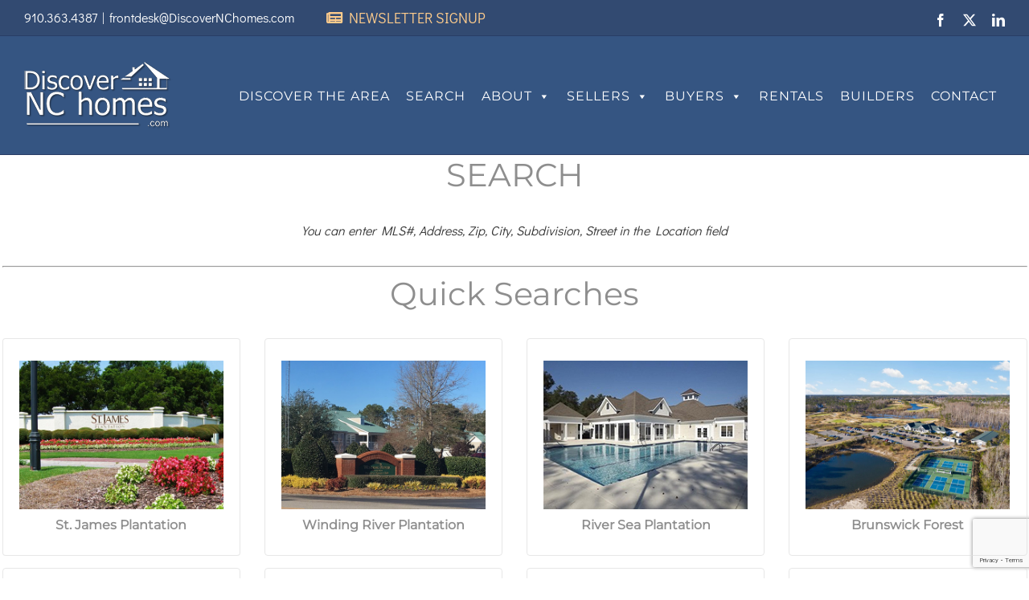

--- FILE ---
content_type: text/html; charset=UTF-8
request_url: https://discovernchomes.com/search-homes/
body_size: 121126
content:
<!DOCTYPE html>
<html class="avada-html-layout-wide avada-html-header-position-top" lang="en-US" prefix="og: http://ogp.me/ns# fb: http://ogp.me/ns/fb#">
<head>
	<meta http-equiv="X-UA-Compatible" content="IE=edge" />
	<meta http-equiv="Content-Type" content="text/html; charset=utf-8"/>
	<meta name="viewport" content="width=device-width, initial-scale=1" />
	<title>Search &#8211; Discover NC Homes</title>
<link href="https://fonts.googleapis.com/css?family=Roboto+Slab:100,100i,200,200i,300,300i,400,400i,500,500i,600,600i,700,700i,800,800i,900,900i" rel="stylesheet"><meta name='robots' content='max-image-preview:large' />
<link rel='dns-prefetch' href='//kestrel.idxhome.com' />
<link rel="alternate" type="application/rss+xml" title="Discover NC Homes &raquo; Feed" href="https://discovernchomes.com/feed/" />
<link rel="alternate" type="application/rss+xml" title="Discover NC Homes &raquo; Comments Feed" href="https://discovernchomes.com/comments/feed/" />
					<link rel="shortcut icon" href="https://discovernchomes.com/wp-content/uploads/2019/06/discoverIcon.jpg" type="image/x-icon" />
		
		
		
				<link rel="alternate" type="application/rss+xml" title="Discover NC Homes &raquo; Search Comments Feed" href="https://discovernchomes.com/search-homes/feed/" />
<link rel="alternate" title="oEmbed (JSON)" type="application/json+oembed" href="https://discovernchomes.com/wp-json/oembed/1.0/embed?url=https%3A%2F%2Fdiscovernchomes.com%2Fsearch-homes%2F" />
<link rel="alternate" title="oEmbed (XML)" type="text/xml+oembed" href="https://discovernchomes.com/wp-json/oembed/1.0/embed?url=https%3A%2F%2Fdiscovernchomes.com%2Fsearch-homes%2F&#038;format=xml" />
					<meta name="description" content="SEARCH
You can enter MLS#, Address, Zip, City, Subdivision, Street in the Location field  

 



Quick Searches  

DISCOVER HOMES  

DISCOVER HOMES  

DISCOVER HOMES  

DISCOVER HOMES  

DISCOVER HOMES  

DISCOVER HOMES  

DISCOVER HOMES  

DISCOVER HOMES  

DISCOVER HOMES  

DISCOVER"/>
				
		<meta property="og:locale" content="en_US"/>
		<meta property="og:type" content="article"/>
		<meta property="og:site_name" content="Discover NC Homes"/>
		<meta property="og:title" content="  Search"/>
				<meta property="og:description" content="SEARCH
You can enter MLS#, Address, Zip, City, Subdivision, Street in the Location field  

 



Quick Searches  

DISCOVER HOMES  

DISCOVER HOMES  

DISCOVER HOMES  

DISCOVER HOMES  

DISCOVER HOMES  

DISCOVER HOMES  

DISCOVER HOMES  

DISCOVER HOMES  

DISCOVER HOMES  

DISCOVER"/>
				<meta property="og:url" content="https://discovernchomes.com/search-homes/"/>
													<meta property="article:modified_time" content="2023-08-09T20:58:51-05:00"/>
											<meta property="og:image" content="https://discovernchomes.com/wp-content/uploads/2019/03/logoWhite.png"/>
		<meta property="og:image:width" content="185"/>
		<meta property="og:image:height" content="85"/>
		<meta property="og:image:type" content="image/png"/>
						<!-- This site uses the Google Analytics by MonsterInsights plugin v9.10.1 - Using Analytics tracking - https://www.monsterinsights.com/ -->
							<script src="//www.googletagmanager.com/gtag/js?id=G-H73RKH1T0F"  data-cfasync="false" data-wpfc-render="false" type="text/javascript" async></script>
			<script data-cfasync="false" data-wpfc-render="false" type="text/javascript">
				var mi_version = '9.10.1';
				var mi_track_user = true;
				var mi_no_track_reason = '';
								var MonsterInsightsDefaultLocations = {"page_location":"https:\/\/discovernchomes.com\/search-homes\/"};
								if ( typeof MonsterInsightsPrivacyGuardFilter === 'function' ) {
					var MonsterInsightsLocations = (typeof MonsterInsightsExcludeQuery === 'object') ? MonsterInsightsPrivacyGuardFilter( MonsterInsightsExcludeQuery ) : MonsterInsightsPrivacyGuardFilter( MonsterInsightsDefaultLocations );
				} else {
					var MonsterInsightsLocations = (typeof MonsterInsightsExcludeQuery === 'object') ? MonsterInsightsExcludeQuery : MonsterInsightsDefaultLocations;
				}

								var disableStrs = [
										'ga-disable-G-H73RKH1T0F',
									];

				/* Function to detect opted out users */
				function __gtagTrackerIsOptedOut() {
					for (var index = 0; index < disableStrs.length; index++) {
						if (document.cookie.indexOf(disableStrs[index] + '=true') > -1) {
							return true;
						}
					}

					return false;
				}

				/* Disable tracking if the opt-out cookie exists. */
				if (__gtagTrackerIsOptedOut()) {
					for (var index = 0; index < disableStrs.length; index++) {
						window[disableStrs[index]] = true;
					}
				}

				/* Opt-out function */
				function __gtagTrackerOptout() {
					for (var index = 0; index < disableStrs.length; index++) {
						document.cookie = disableStrs[index] + '=true; expires=Thu, 31 Dec 2099 23:59:59 UTC; path=/';
						window[disableStrs[index]] = true;
					}
				}

				if ('undefined' === typeof gaOptout) {
					function gaOptout() {
						__gtagTrackerOptout();
					}
				}
								window.dataLayer = window.dataLayer || [];

				window.MonsterInsightsDualTracker = {
					helpers: {},
					trackers: {},
				};
				if (mi_track_user) {
					function __gtagDataLayer() {
						dataLayer.push(arguments);
					}

					function __gtagTracker(type, name, parameters) {
						if (!parameters) {
							parameters = {};
						}

						if (parameters.send_to) {
							__gtagDataLayer.apply(null, arguments);
							return;
						}

						if (type === 'event') {
														parameters.send_to = monsterinsights_frontend.v4_id;
							var hookName = name;
							if (typeof parameters['event_category'] !== 'undefined') {
								hookName = parameters['event_category'] + ':' + name;
							}

							if (typeof MonsterInsightsDualTracker.trackers[hookName] !== 'undefined') {
								MonsterInsightsDualTracker.trackers[hookName](parameters);
							} else {
								__gtagDataLayer('event', name, parameters);
							}
							
						} else {
							__gtagDataLayer.apply(null, arguments);
						}
					}

					__gtagTracker('js', new Date());
					__gtagTracker('set', {
						'developer_id.dZGIzZG': true,
											});
					if ( MonsterInsightsLocations.page_location ) {
						__gtagTracker('set', MonsterInsightsLocations);
					}
										__gtagTracker('config', 'G-H73RKH1T0F', {"forceSSL":"true","link_attribution":"true"} );
										window.gtag = __gtagTracker;										(function () {
						/* https://developers.google.com/analytics/devguides/collection/analyticsjs/ */
						/* ga and __gaTracker compatibility shim. */
						var noopfn = function () {
							return null;
						};
						var newtracker = function () {
							return new Tracker();
						};
						var Tracker = function () {
							return null;
						};
						var p = Tracker.prototype;
						p.get = noopfn;
						p.set = noopfn;
						p.send = function () {
							var args = Array.prototype.slice.call(arguments);
							args.unshift('send');
							__gaTracker.apply(null, args);
						};
						var __gaTracker = function () {
							var len = arguments.length;
							if (len === 0) {
								return;
							}
							var f = arguments[len - 1];
							if (typeof f !== 'object' || f === null || typeof f.hitCallback !== 'function') {
								if ('send' === arguments[0]) {
									var hitConverted, hitObject = false, action;
									if ('event' === arguments[1]) {
										if ('undefined' !== typeof arguments[3]) {
											hitObject = {
												'eventAction': arguments[3],
												'eventCategory': arguments[2],
												'eventLabel': arguments[4],
												'value': arguments[5] ? arguments[5] : 1,
											}
										}
									}
									if ('pageview' === arguments[1]) {
										if ('undefined' !== typeof arguments[2]) {
											hitObject = {
												'eventAction': 'page_view',
												'page_path': arguments[2],
											}
										}
									}
									if (typeof arguments[2] === 'object') {
										hitObject = arguments[2];
									}
									if (typeof arguments[5] === 'object') {
										Object.assign(hitObject, arguments[5]);
									}
									if ('undefined' !== typeof arguments[1].hitType) {
										hitObject = arguments[1];
										if ('pageview' === hitObject.hitType) {
											hitObject.eventAction = 'page_view';
										}
									}
									if (hitObject) {
										action = 'timing' === arguments[1].hitType ? 'timing_complete' : hitObject.eventAction;
										hitConverted = mapArgs(hitObject);
										__gtagTracker('event', action, hitConverted);
									}
								}
								return;
							}

							function mapArgs(args) {
								var arg, hit = {};
								var gaMap = {
									'eventCategory': 'event_category',
									'eventAction': 'event_action',
									'eventLabel': 'event_label',
									'eventValue': 'event_value',
									'nonInteraction': 'non_interaction',
									'timingCategory': 'event_category',
									'timingVar': 'name',
									'timingValue': 'value',
									'timingLabel': 'event_label',
									'page': 'page_path',
									'location': 'page_location',
									'title': 'page_title',
									'referrer' : 'page_referrer',
								};
								for (arg in args) {
																		if (!(!args.hasOwnProperty(arg) || !gaMap.hasOwnProperty(arg))) {
										hit[gaMap[arg]] = args[arg];
									} else {
										hit[arg] = args[arg];
									}
								}
								return hit;
							}

							try {
								f.hitCallback();
							} catch (ex) {
							}
						};
						__gaTracker.create = newtracker;
						__gaTracker.getByName = newtracker;
						__gaTracker.getAll = function () {
							return [];
						};
						__gaTracker.remove = noopfn;
						__gaTracker.loaded = true;
						window['__gaTracker'] = __gaTracker;
					})();
									} else {
										console.log("");
					(function () {
						function __gtagTracker() {
							return null;
						}

						window['__gtagTracker'] = __gtagTracker;
						window['gtag'] = __gtagTracker;
					})();
									}
			</script>
							<!-- / Google Analytics by MonsterInsights -->
		<style id='wp-img-auto-sizes-contain-inline-css' type='text/css'>
img:is([sizes=auto i],[sizes^="auto," i]){contain-intrinsic-size:3000px 1500px}
/*# sourceURL=wp-img-auto-sizes-contain-inline-css */
</style>
<link rel='stylesheet' id='layerslider-css' href='https://discovernchomes.com/wp-content/plugins/LayerSlider/assets/static/layerslider/css/layerslider.css?ver=8.1.2' type='text/css' media='all' />
<style id='wp-emoji-styles-inline-css' type='text/css'>

	img.wp-smiley, img.emoji {
		display: inline !important;
		border: none !important;
		box-shadow: none !important;
		height: 1em !important;
		width: 1em !important;
		margin: 0 0.07em !important;
		vertical-align: -0.1em !important;
		background: none !important;
		padding: 0 !important;
	}
/*# sourceURL=wp-emoji-styles-inline-css */
</style>
<link rel='stylesheet' id='exitintentpopup-style-css' href='https://discovernchomes.com/wp-content/plugins/exitintentpopup/public/css/exitintentpopup.css?ver=251d5fe04f06ddedfe3fb7b481413943' type='text/css' media='all' />
<link rel='stylesheet' id='vtaa-popupstyle-css' href='https://discovernchomes.com/wp-content/plugins/exitintentpopup/public/css/vtaa_popupstyle.css?ver=251d5fe04f06ddedfe3fb7b481413943' type='text/css' media='all' />
<link rel='stylesheet' id='vtaa-animated-css' href='https://discovernchomes.com/wp-content/plugins/exitintentpopup/public/css/animate.css?ver=251d5fe04f06ddedfe3fb7b481413943' type='text/css' media='all' />
<link rel='stylesheet' id='megamenu-css' href='https://discovernchomes.com/wp-content/uploads/maxmegamenu/style.css?ver=aba2d7' type='text/css' media='all' />
<link rel='stylesheet' id='dashicons-css' href='https://discovernchomes.com/wp-includes/css/dashicons.min.css?ver=251d5fe04f06ddedfe3fb7b481413943' type='text/css' media='all' />
<link rel='stylesheet' id='wp-biographia-bio-css' href='https://discovernchomes.com/wp-content/plugins/wp-biographia/public/css/wp-biographia.min.css?ver=251d5fe04f06ddedfe3fb7b481413943' type='text/css' media='all' />
<link rel='stylesheet' id='wp-jquery-ui-dialog-css' href='https://discovernchomes.com/wp-includes/css/jquery-ui-dialog.min.css?ver=251d5fe04f06ddedfe3fb7b481413943' type='text/css' media='all' />
<link rel='stylesheet' id='optin-ninja-frontend-css' href='https://discovernchomes.com/wp-content/plugins/optin-ninja/css/optin-ninja-frontend.css?ver=2.30' type='text/css' media='all' />
<link rel='stylesheet' id='child-style-css' href='https://discovernchomes.com/wp-content/themes/Discover-Child/style.css?ver=251d5fe04f06ddedfe3fb7b481413943' type='text/css' media='all' />
<link rel='stylesheet' id='fusion-dynamic-css-css' href='https://discovernchomes.com/wp-content/uploads/fusion-styles/61d14ee87e88f8d5ddabaaaa969fcc8e.min.css?ver=3.11.13' type='text/css' media='all' />
<script type="text/javascript" src="https://kestrel.idxhome.com/ihf-kestrel.js?ver=251d5fe04f06ddedfe3fb7b481413943" id="ihf-kestrel-js"></script>
<script type="text/javascript" src="https://discovernchomes.com/wp-includes/js/jquery/jquery.min.js?ver=3.7.1" id="jquery-core-js"></script>
<script type="text/javascript" src="https://discovernchomes.com/wp-includes/js/jquery/jquery-migrate.min.js?ver=3.4.1" id="jquery-migrate-js"></script>
<script type="text/javascript" id="layerslider-utils-js-extra">
/* <![CDATA[ */
var LS_Meta = {"v":"8.1.2","fixGSAP":"1"};
//# sourceURL=layerslider-utils-js-extra
/* ]]> */
</script>
<script type="text/javascript" src="https://discovernchomes.com/wp-content/plugins/LayerSlider/assets/static/layerslider/js/layerslider.utils.js?ver=8.1.2" id="layerslider-utils-js"></script>
<script type="text/javascript" src="https://discovernchomes.com/wp-content/plugins/LayerSlider/assets/static/layerslider/js/layerslider.kreaturamedia.jquery.js?ver=8.1.2" id="layerslider-js"></script>
<script type="text/javascript" src="https://discovernchomes.com/wp-content/plugins/LayerSlider/assets/static/layerslider/js/layerslider.transitions.js?ver=8.1.2" id="layerslider-transitions-js"></script>
<script type="text/javascript" src="https://discovernchomes.com/wp-content/plugins/google-analytics-for-wordpress/assets/js/frontend-gtag.min.js?ver=9.10.1" id="monsterinsights-frontend-script-js" async="async" data-wp-strategy="async"></script>
<script data-cfasync="false" data-wpfc-render="false" type="text/javascript" id='monsterinsights-frontend-script-js-extra'>/* <![CDATA[ */
var monsterinsights_frontend = {"js_events_tracking":"true","download_extensions":"doc,pdf,ppt,zip,xls,docx,pptx,xlsx","inbound_paths":"[{\"path\":\"\\\/go\\\/\",\"label\":\"affiliate\"},{\"path\":\"\\\/recommend\\\/\",\"label\":\"affiliate\"}]","home_url":"https:\/\/discovernchomes.com","hash_tracking":"false","v4_id":"G-H73RKH1T0F"};/* ]]> */
</script>
<meta name="generator" content="Powered by LayerSlider 8.1.2 - Build Heros, Sliders, and Popups. Create Animations and Beautiful, Rich Web Content as Easy as Never Before on WordPress." />
<!-- LayerSlider updates and docs at: https://layerslider.com -->
<link rel="https://api.w.org/" href="https://discovernchomes.com/wp-json/" /><link rel="alternate" title="JSON" type="application/json" href="https://discovernchomes.com/wp-json/wp/v2/pages/11822" /><link rel="EditURI" type="application/rsd+xml" title="RSD" href="https://discovernchomes.com/xmlrpc.php?rsd" />
<!-- Facebook Pixel Code -->
<script>
!function(f,b,e,v,n,t,s){if(f.fbq)return;n=f.fbq=function(){n.callMethod?n.callMethod.apply(n,arguments):n.queue.push(arguments)};
if(!f._fbq)f._fbq=n;n.push=n;n.loaded=!0;n.version='2.0';n.queue=[];t=b.createElement(e);t.async=!0;t.src=v;s=b.getElementsByTagName(e)[0];s.parentNode.insertBefore(t,s)}(window,document,'script','https://connect.facebook.net/en_US/fbevents.js'); fbq('init', '6513959385354747');
fbq('track', 'PageView');
fbq('track', 'Lead');
fbq('track', 'ViewContent');
fbq('track', 'Search');
</script>
<noscript>
<img height="1" width="1" alt="" src="https://www.facebook.com/tr?id=6513959385354747&ev=PageView&noscript=1"/>
</noscript>
<!-- End Facebook Pixel Code -->
<!-- Google tag (gtag.js) event -->
<script>
gtag('event', 'ads_conversion_Contact_Us_1', {
// <event_parameters>
});
</script><style type="text/css">

</style>
				<script>
					window.ihfKestrel = window.ihfKestrel || {};
					ihfKestrel.config = {"activationToken":"887ee4b1-b844-47dd-8077-be491c46723f","platform":"wordpress"};
				</script>
			<script type="text/javascript">
(function(url){
	if(/(?:Chrome\/26\.0\.1410\.63 Safari\/537\.31|WordfenceTestMonBot)/.test(navigator.userAgent)){ return; }
	var addEvent = function(evt, handler) {
		if (window.addEventListener) {
			document.addEventListener(evt, handler, false);
		} else if (window.attachEvent) {
			document.attachEvent('on' + evt, handler);
		}
	};
	var removeEvent = function(evt, handler) {
		if (window.removeEventListener) {
			document.removeEventListener(evt, handler, false);
		} else if (window.detachEvent) {
			document.detachEvent('on' + evt, handler);
		}
	};
	var evts = 'contextmenu dblclick drag dragend dragenter dragleave dragover dragstart drop keydown keypress keyup mousedown mousemove mouseout mouseover mouseup mousewheel scroll'.split(' ');
	var logHuman = function() {
		if (window.wfLogHumanRan) { return; }
		window.wfLogHumanRan = true;
		var wfscr = document.createElement('script');
		wfscr.type = 'text/javascript';
		wfscr.async = true;
		wfscr.src = url + '&r=' + Math.random();
		(document.getElementsByTagName('head')[0]||document.getElementsByTagName('body')[0]).appendChild(wfscr);
		for (var i = 0; i < evts.length; i++) {
			removeEvent(evts[i], logHuman);
		}
	};
	for (var i = 0; i < evts.length; i++) {
		addEvent(evts[i], logHuman);
	}
})('//discovernchomes.com/?wordfence_lh=1&hid=C81BA63C65DF2944E5184562A729B360');
</script><style type="text/css" id="css-fb-visibility">@media screen and (max-width: 640px){.fusion-no-small-visibility{display:none !important;}body .sm-text-align-center{text-align:center !important;}body .sm-text-align-left{text-align:left !important;}body .sm-text-align-right{text-align:right !important;}body .sm-flex-align-center{justify-content:center !important;}body .sm-flex-align-flex-start{justify-content:flex-start !important;}body .sm-flex-align-flex-end{justify-content:flex-end !important;}body .sm-mx-auto{margin-left:auto !important;margin-right:auto !important;}body .sm-ml-auto{margin-left:auto !important;}body .sm-mr-auto{margin-right:auto !important;}body .fusion-absolute-position-small{position:absolute;top:auto;width:100%;}.awb-sticky.awb-sticky-small{ position: sticky; top: var(--awb-sticky-offset,0); }}@media screen and (min-width: 641px) and (max-width: 1024px){.fusion-no-medium-visibility{display:none !important;}body .md-text-align-center{text-align:center !important;}body .md-text-align-left{text-align:left !important;}body .md-text-align-right{text-align:right !important;}body .md-flex-align-center{justify-content:center !important;}body .md-flex-align-flex-start{justify-content:flex-start !important;}body .md-flex-align-flex-end{justify-content:flex-end !important;}body .md-mx-auto{margin-left:auto !important;margin-right:auto !important;}body .md-ml-auto{margin-left:auto !important;}body .md-mr-auto{margin-right:auto !important;}body .fusion-absolute-position-medium{position:absolute;top:auto;width:100%;}.awb-sticky.awb-sticky-medium{ position: sticky; top: var(--awb-sticky-offset,0); }}@media screen and (min-width: 1025px){.fusion-no-large-visibility{display:none !important;}body .lg-text-align-center{text-align:center !important;}body .lg-text-align-left{text-align:left !important;}body .lg-text-align-right{text-align:right !important;}body .lg-flex-align-center{justify-content:center !important;}body .lg-flex-align-flex-start{justify-content:flex-start !important;}body .lg-flex-align-flex-end{justify-content:flex-end !important;}body .lg-mx-auto{margin-left:auto !important;margin-right:auto !important;}body .lg-ml-auto{margin-left:auto !important;}body .lg-mr-auto{margin-right:auto !important;}body .fusion-absolute-position-large{position:absolute;top:auto;width:100%;}.awb-sticky.awb-sticky-large{ position: sticky; top: var(--awb-sticky-offset,0); }}</style><meta name="generator" content="Powered by Slider Revolution 6.7.23 - responsive, Mobile-Friendly Slider Plugin for WordPress with comfortable drag and drop interface." />
<script>function setREVStartSize(e){
			//window.requestAnimationFrame(function() {
				window.RSIW = window.RSIW===undefined ? window.innerWidth : window.RSIW;
				window.RSIH = window.RSIH===undefined ? window.innerHeight : window.RSIH;
				try {
					var pw = document.getElementById(e.c).parentNode.offsetWidth,
						newh;
					pw = pw===0 || isNaN(pw) || (e.l=="fullwidth" || e.layout=="fullwidth") ? window.RSIW : pw;
					e.tabw = e.tabw===undefined ? 0 : parseInt(e.tabw);
					e.thumbw = e.thumbw===undefined ? 0 : parseInt(e.thumbw);
					e.tabh = e.tabh===undefined ? 0 : parseInt(e.tabh);
					e.thumbh = e.thumbh===undefined ? 0 : parseInt(e.thumbh);
					e.tabhide = e.tabhide===undefined ? 0 : parseInt(e.tabhide);
					e.thumbhide = e.thumbhide===undefined ? 0 : parseInt(e.thumbhide);
					e.mh = e.mh===undefined || e.mh=="" || e.mh==="auto" ? 0 : parseInt(e.mh,0);
					if(e.layout==="fullscreen" || e.l==="fullscreen")
						newh = Math.max(e.mh,window.RSIH);
					else{
						e.gw = Array.isArray(e.gw) ? e.gw : [e.gw];
						for (var i in e.rl) if (e.gw[i]===undefined || e.gw[i]===0) e.gw[i] = e.gw[i-1];
						e.gh = e.el===undefined || e.el==="" || (Array.isArray(e.el) && e.el.length==0)? e.gh : e.el;
						e.gh = Array.isArray(e.gh) ? e.gh : [e.gh];
						for (var i in e.rl) if (e.gh[i]===undefined || e.gh[i]===0) e.gh[i] = e.gh[i-1];
											
						var nl = new Array(e.rl.length),
							ix = 0,
							sl;
						e.tabw = e.tabhide>=pw ? 0 : e.tabw;
						e.thumbw = e.thumbhide>=pw ? 0 : e.thumbw;
						e.tabh = e.tabhide>=pw ? 0 : e.tabh;
						e.thumbh = e.thumbhide>=pw ? 0 : e.thumbh;
						for (var i in e.rl) nl[i] = e.rl[i]<window.RSIW ? 0 : e.rl[i];
						sl = nl[0];
						for (var i in nl) if (sl>nl[i] && nl[i]>0) { sl = nl[i]; ix=i;}
						var m = pw>(e.gw[ix]+e.tabw+e.thumbw) ? 1 : (pw-(e.tabw+e.thumbw)) / (e.gw[ix]);
						newh =  (e.gh[ix] * m) + (e.tabh + e.thumbh);
					}
					var el = document.getElementById(e.c);
					if (el!==null && el) el.style.height = newh+"px";
					el = document.getElementById(e.c+"_wrapper");
					if (el!==null && el) {
						el.style.height = newh+"px";
						el.style.display = "block";
					}
				} catch(e){
					console.log("Failure at Presize of Slider:" + e)
				}
			//});
		  };</script>
		<style type="text/css" id="wp-custom-css">
			.flex-viewport{
	overflow: visible!important;
}
.area-headings{
    color: #FFF!important;
    margin-top: -150px!important;
    position: relative;
    z-index: 500;
    float: left;
    width: 100%;
	  background:rgba(53,85,130, 0.5);
}
.area-headings h2{
	color:#FFF!important;
}
@media screen and (max-width: 600px) { /* Adjust breakpoint as needed */
    table, thead, tbody, th, td, tr {
        display: block;
    }

    /* Now the cells behave like block elements, adjust image styling */
    table img {
        max-width: 100%; /* images take full width of the block */
        height: auto;
    }
}		</style>
				<script type="text/javascript">
			var doc = document.documentElement;
			doc.setAttribute( 'data-useragent', navigator.userAgent );
		</script>
		<style type="text/css">/** Mega Menu CSS: fs **/</style>

	<!-- Google tag (gtag.js) -->
<script async src="https://www.googletagmanager.com/gtag/js?id=G-74EDZDP9NN"></script>
<script>
  window.dataLayer = window.dataLayer || [];
  function gtag(){dataLayer.push(arguments);}
  gtag('js', new Date());

  gtag('config', 'G-74EDZDP9NN');
</script><style id='wp-block-paragraph-inline-css' type='text/css'>
.is-small-text{font-size:.875em}.is-regular-text{font-size:1em}.is-large-text{font-size:2.25em}.is-larger-text{font-size:3em}.has-drop-cap:not(:focus):first-letter{float:left;font-size:8.4em;font-style:normal;font-weight:100;line-height:.68;margin:.05em .1em 0 0;text-transform:uppercase}body.rtl .has-drop-cap:not(:focus):first-letter{float:none;margin-left:.1em}p.has-drop-cap.has-background{overflow:hidden}:root :where(p.has-background){padding:1.25em 2.375em}:where(p.has-text-color:not(.has-link-color)) a{color:inherit}p.has-text-align-left[style*="writing-mode:vertical-lr"],p.has-text-align-right[style*="writing-mode:vertical-rl"]{rotate:180deg}
/*# sourceURL=https://discovernchomes.com/wp-includes/blocks/paragraph/style.min.css */
</style>
<style id='global-styles-inline-css' type='text/css'>
:root{--wp--preset--aspect-ratio--square: 1;--wp--preset--aspect-ratio--4-3: 4/3;--wp--preset--aspect-ratio--3-4: 3/4;--wp--preset--aspect-ratio--3-2: 3/2;--wp--preset--aspect-ratio--2-3: 2/3;--wp--preset--aspect-ratio--16-9: 16/9;--wp--preset--aspect-ratio--9-16: 9/16;--wp--preset--color--black: #000000;--wp--preset--color--cyan-bluish-gray: #abb8c3;--wp--preset--color--white: #ffffff;--wp--preset--color--pale-pink: #f78da7;--wp--preset--color--vivid-red: #cf2e2e;--wp--preset--color--luminous-vivid-orange: #ff6900;--wp--preset--color--luminous-vivid-amber: #fcb900;--wp--preset--color--light-green-cyan: #7bdcb5;--wp--preset--color--vivid-green-cyan: #00d084;--wp--preset--color--pale-cyan-blue: #8ed1fc;--wp--preset--color--vivid-cyan-blue: #0693e3;--wp--preset--color--vivid-purple: #9b51e0;--wp--preset--color--awb-color-1: rgba(255,255,255,1);--wp--preset--color--awb-color-2: rgba(246,246,246,1);--wp--preset--color--awb-color-3: rgba(224,222,222,1);--wp--preset--color--awb-color-4: rgba(131,168,192,1);--wp--preset--color--awb-color-5: rgba(134,125,171,1);--wp--preset--color--awb-color-6: rgba(116,116,116,1);--wp--preset--color--awb-color-7: rgba(51,60,78,1);--wp--preset--color--awb-color-8: rgba(51,51,51,1);--wp--preset--color--awb-color-custom-10: rgba(62,85,129,1);--wp--preset--color--awb-color-custom-11: rgba(160,206,78,1);--wp--preset--color--awb-color-custom-12: rgba(230,176,196,1);--wp--preset--color--awb-color-custom-13: rgba(232,232,232,1);--wp--preset--color--awb-color-custom-14: rgba(235,234,234,1);--wp--preset--color--awb-color-custom-15: rgba(248,248,248,1);--wp--preset--color--awb-color-custom-16: rgba(238,238,238,1);--wp--preset--gradient--vivid-cyan-blue-to-vivid-purple: linear-gradient(135deg,rgb(6,147,227) 0%,rgb(155,81,224) 100%);--wp--preset--gradient--light-green-cyan-to-vivid-green-cyan: linear-gradient(135deg,rgb(122,220,180) 0%,rgb(0,208,130) 100%);--wp--preset--gradient--luminous-vivid-amber-to-luminous-vivid-orange: linear-gradient(135deg,rgb(252,185,0) 0%,rgb(255,105,0) 100%);--wp--preset--gradient--luminous-vivid-orange-to-vivid-red: linear-gradient(135deg,rgb(255,105,0) 0%,rgb(207,46,46) 100%);--wp--preset--gradient--very-light-gray-to-cyan-bluish-gray: linear-gradient(135deg,rgb(238,238,238) 0%,rgb(169,184,195) 100%);--wp--preset--gradient--cool-to-warm-spectrum: linear-gradient(135deg,rgb(74,234,220) 0%,rgb(151,120,209) 20%,rgb(207,42,186) 40%,rgb(238,44,130) 60%,rgb(251,105,98) 80%,rgb(254,248,76) 100%);--wp--preset--gradient--blush-light-purple: linear-gradient(135deg,rgb(255,206,236) 0%,rgb(152,150,240) 100%);--wp--preset--gradient--blush-bordeaux: linear-gradient(135deg,rgb(254,205,165) 0%,rgb(254,45,45) 50%,rgb(107,0,62) 100%);--wp--preset--gradient--luminous-dusk: linear-gradient(135deg,rgb(255,203,112) 0%,rgb(199,81,192) 50%,rgb(65,88,208) 100%);--wp--preset--gradient--pale-ocean: linear-gradient(135deg,rgb(255,245,203) 0%,rgb(182,227,212) 50%,rgb(51,167,181) 100%);--wp--preset--gradient--electric-grass: linear-gradient(135deg,rgb(202,248,128) 0%,rgb(113,206,126) 100%);--wp--preset--gradient--midnight: linear-gradient(135deg,rgb(2,3,129) 0%,rgb(40,116,252) 100%);--wp--preset--font-size--small: 13.5px;--wp--preset--font-size--medium: 20px;--wp--preset--font-size--large: 27px;--wp--preset--font-size--x-large: 42px;--wp--preset--font-size--normal: 18px;--wp--preset--font-size--xlarge: 36px;--wp--preset--font-size--huge: 54px;--wp--preset--spacing--20: 0.44rem;--wp--preset--spacing--30: 0.67rem;--wp--preset--spacing--40: 1rem;--wp--preset--spacing--50: 1.5rem;--wp--preset--spacing--60: 2.25rem;--wp--preset--spacing--70: 3.38rem;--wp--preset--spacing--80: 5.06rem;--wp--preset--shadow--natural: 6px 6px 9px rgba(0, 0, 0, 0.2);--wp--preset--shadow--deep: 12px 12px 50px rgba(0, 0, 0, 0.4);--wp--preset--shadow--sharp: 6px 6px 0px rgba(0, 0, 0, 0.2);--wp--preset--shadow--outlined: 6px 6px 0px -3px rgb(255, 255, 255), 6px 6px rgb(0, 0, 0);--wp--preset--shadow--crisp: 6px 6px 0px rgb(0, 0, 0);}:where(.is-layout-flex){gap: 0.5em;}:where(.is-layout-grid){gap: 0.5em;}body .is-layout-flex{display: flex;}.is-layout-flex{flex-wrap: wrap;align-items: center;}.is-layout-flex > :is(*, div){margin: 0;}body .is-layout-grid{display: grid;}.is-layout-grid > :is(*, div){margin: 0;}:where(.wp-block-columns.is-layout-flex){gap: 2em;}:where(.wp-block-columns.is-layout-grid){gap: 2em;}:where(.wp-block-post-template.is-layout-flex){gap: 1.25em;}:where(.wp-block-post-template.is-layout-grid){gap: 1.25em;}.has-black-color{color: var(--wp--preset--color--black) !important;}.has-cyan-bluish-gray-color{color: var(--wp--preset--color--cyan-bluish-gray) !important;}.has-white-color{color: var(--wp--preset--color--white) !important;}.has-pale-pink-color{color: var(--wp--preset--color--pale-pink) !important;}.has-vivid-red-color{color: var(--wp--preset--color--vivid-red) !important;}.has-luminous-vivid-orange-color{color: var(--wp--preset--color--luminous-vivid-orange) !important;}.has-luminous-vivid-amber-color{color: var(--wp--preset--color--luminous-vivid-amber) !important;}.has-light-green-cyan-color{color: var(--wp--preset--color--light-green-cyan) !important;}.has-vivid-green-cyan-color{color: var(--wp--preset--color--vivid-green-cyan) !important;}.has-pale-cyan-blue-color{color: var(--wp--preset--color--pale-cyan-blue) !important;}.has-vivid-cyan-blue-color{color: var(--wp--preset--color--vivid-cyan-blue) !important;}.has-vivid-purple-color{color: var(--wp--preset--color--vivid-purple) !important;}.has-black-background-color{background-color: var(--wp--preset--color--black) !important;}.has-cyan-bluish-gray-background-color{background-color: var(--wp--preset--color--cyan-bluish-gray) !important;}.has-white-background-color{background-color: var(--wp--preset--color--white) !important;}.has-pale-pink-background-color{background-color: var(--wp--preset--color--pale-pink) !important;}.has-vivid-red-background-color{background-color: var(--wp--preset--color--vivid-red) !important;}.has-luminous-vivid-orange-background-color{background-color: var(--wp--preset--color--luminous-vivid-orange) !important;}.has-luminous-vivid-amber-background-color{background-color: var(--wp--preset--color--luminous-vivid-amber) !important;}.has-light-green-cyan-background-color{background-color: var(--wp--preset--color--light-green-cyan) !important;}.has-vivid-green-cyan-background-color{background-color: var(--wp--preset--color--vivid-green-cyan) !important;}.has-pale-cyan-blue-background-color{background-color: var(--wp--preset--color--pale-cyan-blue) !important;}.has-vivid-cyan-blue-background-color{background-color: var(--wp--preset--color--vivid-cyan-blue) !important;}.has-vivid-purple-background-color{background-color: var(--wp--preset--color--vivid-purple) !important;}.has-black-border-color{border-color: var(--wp--preset--color--black) !important;}.has-cyan-bluish-gray-border-color{border-color: var(--wp--preset--color--cyan-bluish-gray) !important;}.has-white-border-color{border-color: var(--wp--preset--color--white) !important;}.has-pale-pink-border-color{border-color: var(--wp--preset--color--pale-pink) !important;}.has-vivid-red-border-color{border-color: var(--wp--preset--color--vivid-red) !important;}.has-luminous-vivid-orange-border-color{border-color: var(--wp--preset--color--luminous-vivid-orange) !important;}.has-luminous-vivid-amber-border-color{border-color: var(--wp--preset--color--luminous-vivid-amber) !important;}.has-light-green-cyan-border-color{border-color: var(--wp--preset--color--light-green-cyan) !important;}.has-vivid-green-cyan-border-color{border-color: var(--wp--preset--color--vivid-green-cyan) !important;}.has-pale-cyan-blue-border-color{border-color: var(--wp--preset--color--pale-cyan-blue) !important;}.has-vivid-cyan-blue-border-color{border-color: var(--wp--preset--color--vivid-cyan-blue) !important;}.has-vivid-purple-border-color{border-color: var(--wp--preset--color--vivid-purple) !important;}.has-vivid-cyan-blue-to-vivid-purple-gradient-background{background: var(--wp--preset--gradient--vivid-cyan-blue-to-vivid-purple) !important;}.has-light-green-cyan-to-vivid-green-cyan-gradient-background{background: var(--wp--preset--gradient--light-green-cyan-to-vivid-green-cyan) !important;}.has-luminous-vivid-amber-to-luminous-vivid-orange-gradient-background{background: var(--wp--preset--gradient--luminous-vivid-amber-to-luminous-vivid-orange) !important;}.has-luminous-vivid-orange-to-vivid-red-gradient-background{background: var(--wp--preset--gradient--luminous-vivid-orange-to-vivid-red) !important;}.has-very-light-gray-to-cyan-bluish-gray-gradient-background{background: var(--wp--preset--gradient--very-light-gray-to-cyan-bluish-gray) !important;}.has-cool-to-warm-spectrum-gradient-background{background: var(--wp--preset--gradient--cool-to-warm-spectrum) !important;}.has-blush-light-purple-gradient-background{background: var(--wp--preset--gradient--blush-light-purple) !important;}.has-blush-bordeaux-gradient-background{background: var(--wp--preset--gradient--blush-bordeaux) !important;}.has-luminous-dusk-gradient-background{background: var(--wp--preset--gradient--luminous-dusk) !important;}.has-pale-ocean-gradient-background{background: var(--wp--preset--gradient--pale-ocean) !important;}.has-electric-grass-gradient-background{background: var(--wp--preset--gradient--electric-grass) !important;}.has-midnight-gradient-background{background: var(--wp--preset--gradient--midnight) !important;}.has-small-font-size{font-size: var(--wp--preset--font-size--small) !important;}.has-medium-font-size{font-size: var(--wp--preset--font-size--medium) !important;}.has-large-font-size{font-size: var(--wp--preset--font-size--large) !important;}.has-x-large-font-size{font-size: var(--wp--preset--font-size--x-large) !important;}
/*# sourceURL=global-styles-inline-css */
</style>
<style id='wp-block-library-inline-css' type='text/css'>
:root{--wp-block-synced-color:#7a00df;--wp-block-synced-color--rgb:122,0,223;--wp-bound-block-color:var(--wp-block-synced-color);--wp-editor-canvas-background:#ddd;--wp-admin-theme-color:#007cba;--wp-admin-theme-color--rgb:0,124,186;--wp-admin-theme-color-darker-10:#006ba1;--wp-admin-theme-color-darker-10--rgb:0,107,160.5;--wp-admin-theme-color-darker-20:#005a87;--wp-admin-theme-color-darker-20--rgb:0,90,135;--wp-admin-border-width-focus:2px}@media (min-resolution:192dpi){:root{--wp-admin-border-width-focus:1.5px}}.wp-element-button{cursor:pointer}:root .has-very-light-gray-background-color{background-color:#eee}:root .has-very-dark-gray-background-color{background-color:#313131}:root .has-very-light-gray-color{color:#eee}:root .has-very-dark-gray-color{color:#313131}:root .has-vivid-green-cyan-to-vivid-cyan-blue-gradient-background{background:linear-gradient(135deg,#00d084,#0693e3)}:root .has-purple-crush-gradient-background{background:linear-gradient(135deg,#34e2e4,#4721fb 50%,#ab1dfe)}:root .has-hazy-dawn-gradient-background{background:linear-gradient(135deg,#faaca8,#dad0ec)}:root .has-subdued-olive-gradient-background{background:linear-gradient(135deg,#fafae1,#67a671)}:root .has-atomic-cream-gradient-background{background:linear-gradient(135deg,#fdd79a,#004a59)}:root .has-nightshade-gradient-background{background:linear-gradient(135deg,#330968,#31cdcf)}:root .has-midnight-gradient-background{background:linear-gradient(135deg,#020381,#2874fc)}:root{--wp--preset--font-size--normal:16px;--wp--preset--font-size--huge:42px}.has-regular-font-size{font-size:1em}.has-larger-font-size{font-size:2.625em}.has-normal-font-size{font-size:var(--wp--preset--font-size--normal)}.has-huge-font-size{font-size:var(--wp--preset--font-size--huge)}.has-text-align-center{text-align:center}.has-text-align-left{text-align:left}.has-text-align-right{text-align:right}.has-fit-text{white-space:nowrap!important}#end-resizable-editor-section{display:none}.aligncenter{clear:both}.items-justified-left{justify-content:flex-start}.items-justified-center{justify-content:center}.items-justified-right{justify-content:flex-end}.items-justified-space-between{justify-content:space-between}.screen-reader-text{border:0;clip-path:inset(50%);height:1px;margin:-1px;overflow:hidden;padding:0;position:absolute;width:1px;word-wrap:normal!important}.screen-reader-text:focus{background-color:#ddd;clip-path:none;color:#444;display:block;font-size:1em;height:auto;left:5px;line-height:normal;padding:15px 23px 14px;text-decoration:none;top:5px;width:auto;z-index:100000}html :where(.has-border-color){border-style:solid}html :where([style*=border-top-color]){border-top-style:solid}html :where([style*=border-right-color]){border-right-style:solid}html :where([style*=border-bottom-color]){border-bottom-style:solid}html :where([style*=border-left-color]){border-left-style:solid}html :where([style*=border-width]){border-style:solid}html :where([style*=border-top-width]){border-top-style:solid}html :where([style*=border-right-width]){border-right-style:solid}html :where([style*=border-bottom-width]){border-bottom-style:solid}html :where([style*=border-left-width]){border-left-style:solid}html :where(img[class*=wp-image-]){height:auto;max-width:100%}:where(figure){margin:0 0 1em}html :where(.is-position-sticky){--wp-admin--admin-bar--position-offset:var(--wp-admin--admin-bar--height,0px)}@media screen and (max-width:600px){html :where(.is-position-sticky){--wp-admin--admin-bar--position-offset:0px}}
/*wp_block_styles_on_demand_placeholder:69748455527e7*/
/*# sourceURL=wp-block-library-inline-css */
</style>
<style id='wp-block-library-theme-inline-css' type='text/css'>
.wp-block-audio :where(figcaption){color:#555;font-size:13px;text-align:center}.is-dark-theme .wp-block-audio :where(figcaption){color:#ffffffa6}.wp-block-audio{margin:0 0 1em}.wp-block-code{border:1px solid #ccc;border-radius:4px;font-family:Menlo,Consolas,monaco,monospace;padding:.8em 1em}.wp-block-embed :where(figcaption){color:#555;font-size:13px;text-align:center}.is-dark-theme .wp-block-embed :where(figcaption){color:#ffffffa6}.wp-block-embed{margin:0 0 1em}.blocks-gallery-caption{color:#555;font-size:13px;text-align:center}.is-dark-theme .blocks-gallery-caption{color:#ffffffa6}:root :where(.wp-block-image figcaption){color:#555;font-size:13px;text-align:center}.is-dark-theme :root :where(.wp-block-image figcaption){color:#ffffffa6}.wp-block-image{margin:0 0 1em}.wp-block-pullquote{border-bottom:4px solid;border-top:4px solid;color:currentColor;margin-bottom:1.75em}.wp-block-pullquote :where(cite),.wp-block-pullquote :where(footer),.wp-block-pullquote__citation{color:currentColor;font-size:.8125em;font-style:normal;text-transform:uppercase}.wp-block-quote{border-left:.25em solid;margin:0 0 1.75em;padding-left:1em}.wp-block-quote cite,.wp-block-quote footer{color:currentColor;font-size:.8125em;font-style:normal;position:relative}.wp-block-quote:where(.has-text-align-right){border-left:none;border-right:.25em solid;padding-left:0;padding-right:1em}.wp-block-quote:where(.has-text-align-center){border:none;padding-left:0}.wp-block-quote.is-large,.wp-block-quote.is-style-large,.wp-block-quote:where(.is-style-plain){border:none}.wp-block-search .wp-block-search__label{font-weight:700}.wp-block-search__button{border:1px solid #ccc;padding:.375em .625em}:where(.wp-block-group.has-background){padding:1.25em 2.375em}.wp-block-separator.has-css-opacity{opacity:.4}.wp-block-separator{border:none;border-bottom:2px solid;margin-left:auto;margin-right:auto}.wp-block-separator.has-alpha-channel-opacity{opacity:1}.wp-block-separator:not(.is-style-wide):not(.is-style-dots){width:100px}.wp-block-separator.has-background:not(.is-style-dots){border-bottom:none;height:1px}.wp-block-separator.has-background:not(.is-style-wide):not(.is-style-dots){height:2px}.wp-block-table{margin:0 0 1em}.wp-block-table td,.wp-block-table th{word-break:normal}.wp-block-table :where(figcaption){color:#555;font-size:13px;text-align:center}.is-dark-theme .wp-block-table :where(figcaption){color:#ffffffa6}.wp-block-video :where(figcaption){color:#555;font-size:13px;text-align:center}.is-dark-theme .wp-block-video :where(figcaption){color:#ffffffa6}.wp-block-video{margin:0 0 1em}:root :where(.wp-block-template-part.has-background){margin-bottom:0;margin-top:0;padding:1.25em 2.375em}
/*# sourceURL=/wp-includes/css/dist/block-library/theme.min.css */
</style>
<style id='classic-theme-styles-inline-css' type='text/css'>
/*! This file is auto-generated */
.wp-block-button__link{color:#fff;background-color:#32373c;border-radius:9999px;box-shadow:none;text-decoration:none;padding:calc(.667em + 2px) calc(1.333em + 2px);font-size:1.125em}.wp-block-file__button{background:#32373c;color:#fff;text-decoration:none}
/*# sourceURL=/wp-includes/css/classic-themes.min.css */
</style>
<link rel='stylesheet' id='rs-plugin-settings-css' href='//discovernchomes.com/wp-content/plugins/revslider/sr6/assets/css/rs6.css?ver=6.7.23' type='text/css' media='all' />
<style id='rs-plugin-settings-inline-css' type='text/css'>
#rs-demo-id {}
/*# sourceURL=rs-plugin-settings-inline-css */
</style>
</head>

<body data-rsssl=1 class="mega-menu-main-navigation fusion-image-hovers fusion-pagination-sizing fusion-button_type-flat fusion-button_span-no fusion-button_gradient-linear avada-image-rollover-circle-no avada-image-rollover-yes avada-image-rollover-direction-left fusion-body ltr no-tablet-sticky-header no-mobile-sticky-header no-desktop-totop no-mobile-totop fusion-disable-outline fusion-sub-menu-fade mobile-logo-pos-left layout-wide-mode avada-has-boxed-modal-shadow-none layout-scroll-offset-full avada-has-zero-margin-offset-top fusion-top-header menu-text-align-center mobile-menu-design-modern fusion-show-pagination-text fusion-header-layout-v3 avada-responsive avada-footer-fx-none avada-menu-highlight-style-bar fusion-search-form-classic fusion-main-menu-search-overlay fusion-avatar-square avada-dropdown-styles avada-blog-layout-grid avada-blog-archive-layout-grid avada-header-shadow-no avada-menu-icon-position-left avada-has-breadcrumb-mobile-hidden avada-has-titlebar-hide avada-has-pagination-padding avada-flyout-menu-direction-fade avada-ec-views-v1" data-awb-post-id="11822">
		<a class="skip-link screen-reader-text" href="#content">Skip to content</a>

	<div id="boxed-wrapper">
		
		<div id="wrapper" class="fusion-wrapper">
			<div id="home" style="position:relative;top:-1px;"></div>
							
					
			<header class="fusion-header-wrapper">
				<div class="fusion-header-v3 fusion-logo-alignment fusion-logo-left fusion-sticky-menu- fusion-sticky-logo-1 fusion-mobile-logo-1  fusion-mobile-menu-design-modern">
					
<div class="fusion-secondary-header">
	<div class="fusion-row">
					<div class="fusion-alignleft">
				<div class="fusion-contact-info"><span class="fusion-contact-info-phone-number">910.363.4387</span><span class="fusion-header-separator">|</span><span class="fusion-contact-info-email-address"><a href="mailto:f&#114;ontd&#101;&#115;&#107;&#64;&#68;iscover&#78;C&#104;&#111;&#109;&#101;&#115;.c&#111;m">f&#114;ontd&#101;&#115;&#107;&#64;&#68;iscover&#78;C&#104;&#111;&#109;&#101;&#115;.c&#111;m</a></span></div>				<span class="news-button">
					<a href="/newsletter-sign-up/">
					<span class="fusion-button-text" style="text-decoration: none;"><i class="fa fa-newspaper"></i> NEWSLETTER SIGNUP</span></a>
				</span>
			</div>
							<div class="fusion-alignright">
				<div class="fusion-social-links-header"><div class="fusion-social-networks"><div class="fusion-social-networks-wrapper"><a  class="fusion-social-network-icon fusion-tooltip fusion-facebook awb-icon-facebook" style data-placement="bottom" data-title="Facebook" data-toggle="tooltip" title="Facebook" href="https://www.facebook.com/DiscoverNorthCarolinaHomes" target="_blank" rel="noreferrer"><span class="screen-reader-text">Facebook</span></a><a  class="fusion-social-network-icon fusion-tooltip fusion-twitter awb-icon-twitter" style data-placement="bottom" data-title="X" data-toggle="tooltip" title="X" href="https://twitter.com/discoverNChomes" target="_blank" rel="noopener noreferrer"><span class="screen-reader-text">X</span></a><a  class="fusion-social-network-icon fusion-tooltip fusion-linkedin awb-icon-linkedin" style data-placement="bottom" data-title="LinkedIn" data-toggle="tooltip" title="LinkedIn" href="https://www.linkedin.com/company/discovernchomes?trk=tyah" target="_blank" rel="noopener noreferrer"><span class="screen-reader-text">LinkedIn</span></a></div></div></div>			</div>
			</div>
</div>
<div class="fusion-header-sticky-height"></div>
<div class="fusion-header">
	<div class="fusion-row">
					<div class="fusion-logo" data-margin-top="31px" data-margin-bottom="31px" data-margin-left="0px" data-margin-right="0px">
			<a class="fusion-logo-link"  href="https://discovernchomes.com/" >

						<!-- standard logo -->
			<img src="https://discovernchomes.com/wp-content/uploads/2019/03/logoWhite.png" srcset="https://discovernchomes.com/wp-content/uploads/2019/03/logoWhite.png 1x" width="185" height="85" alt="Discover NC Homes Logo" data-retina_logo_url="" class="fusion-standard-logo" />

											<!-- mobile logo -->
				<img src="https://discovernchomes.com/wp-content/uploads/2019/03/logoWhite.png" srcset="https://discovernchomes.com/wp-content/uploads/2019/03/logoWhite.png 1x" width="185" height="85" alt="Discover NC Homes Logo" data-retina_logo_url="" class="fusion-mobile-logo" />
			
											<!-- sticky header logo -->
				<img src="https://discovernchomes.com/wp-content/uploads/2019/03/logoWhite.png" srcset="https://discovernchomes.com/wp-content/uploads/2019/03/logoWhite.png 1x" width="185" height="85" alt="Discover NC Homes Logo" data-retina_logo_url="" class="fusion-sticky-logo" />
					</a>
		</div>		<nav class="fusion-main-menu" aria-label="Main Menu"><div class="fusion-overlay-search">		<form role="search" class="searchform fusion-search-form  fusion-search-form-classic" method="get" action="https://discovernchomes.com/">
			<div class="fusion-search-form-content">

				
				<div class="fusion-search-field search-field">
					<label><span class="screen-reader-text">Search for:</span>
													<input type="search" value="" name="s" class="s" placeholder="Search..." required aria-required="true" aria-label="Search..."/>
											</label>
				</div>
				<div class="fusion-search-button search-button">
					<input type="submit" class="fusion-search-submit searchsubmit" aria-label="Search" value="&#xf002;" />
									</div>

				
			</div>


			
		</form>
		<div class="fusion-search-spacer"></div><a href="#" role="button" aria-label="Close Search" class="fusion-close-search"></a></div><div id="mega-menu-wrap-main_navigation" class="mega-menu-wrap"><div class="mega-menu-toggle"><div class="mega-toggle-blocks-left"></div><div class="mega-toggle-blocks-center"></div><div class="mega-toggle-blocks-right"><div class='mega-toggle-block mega-menu-toggle-block mega-toggle-block-1' id='mega-toggle-block-1' tabindex='0'><span class='mega-toggle-label' role='button' aria-expanded='false'><span class='mega-toggle-label-closed'>MENU</span><span class='mega-toggle-label-open'>MENU</span></span></div></div></div><ul id="mega-menu-main_navigation" class="mega-menu max-mega-menu mega-menu-horizontal mega-no-js" data-event="hover_intent" data-effect="fade_up" data-effect-speed="200" data-effect-mobile="disabled" data-effect-speed-mobile="0" data-mobile-force-width="false" data-second-click="close" data-document-click="collapse" data-vertical-behaviour="standard" data-breakpoint="600" data-unbind="true" data-mobile-state="collapse_all" data-mobile-direction="vertical" data-hover-intent-timeout="300" data-hover-intent-interval="100"><li class="mega-menu-item mega-menu-item-type-post_type mega-menu-item-object-page mega-align-bottom-left mega-menu-flyout mega-menu-item-11404" id="mega-menu-item-11404"><a class="mega-menu-link" href="https://discovernchomes.com/discover-area-information/" tabindex="0">Discover The Area</a></li><li class="mega-menu-item mega-menu-item-type-custom mega-menu-item-object-custom mega-align-bottom-left mega-menu-flyout mega-menu-item-13385" id="mega-menu-item-13385"><a class="mega-menu-link" href="/newSite/search-homes/" tabindex="0">Search</a></li><li class="mega-menu-item mega-menu-item-type-custom mega-menu-item-object-custom mega-menu-item-has-children mega-align-bottom-left mega-menu-flyout mega-menu-item-13248" id="mega-menu-item-13248"><a class="mega-menu-link" href="#" aria-expanded="false" tabindex="0">About<span class="mega-indicator" aria-hidden="true"></span></a>
<ul class="mega-sub-menu">
<li class="mega-menu-item mega-menu-item-type-post_type mega-menu-item-object-page mega-menu-item-22843" id="mega-menu-item-22843"><a class="mega-menu-link" href="https://discovernchomes.com/meet-the-team/">Meet The Team</a></li><li class="mega-menu-item mega-menu-item-type-custom mega-menu-item-object-custom mega-menu-item-13436" id="mega-menu-item-13436"><a class="mega-menu-link" href="https://discovernchomes.com/homes-for-sale-featured/">Featured Properties</a></li><li class="mega-menu-item mega-menu-item-type-custom mega-menu-item-object-custom mega-menu-item-15296" id="mega-menu-item-15296"><a class="mega-menu-link" href="https://discovernchomes.com/client-testimonials/">Client Testimonials</a></li><li class="mega-menu-item mega-menu-item-type-post_type mega-menu-item-object-page mega-menu-item-13249" id="mega-menu-item-13249"><a class="mega-menu-link" href="https://discovernchomes.com/broker-reviews/">Broker Reviews</a></li><li class="mega-menu-item mega-menu-item-type-post_type mega-menu-item-object-page mega-menu-item-9630" id="mega-menu-item-9630"><a class="mega-menu-link" href="https://discovernchomes.com/blog/">Blog</a></li></ul>
</li><li class="mega-menu-item mega-menu-item-type-custom mega-menu-item-object-custom mega-menu-item-has-children mega-align-bottom-left mega-menu-flyout mega-menu-item-11108" id="mega-menu-item-11108"><a class="mega-menu-link" href="#" aria-expanded="false" tabindex="0">Sellers<span class="mega-indicator" aria-hidden="true"></span></a>
<ul class="mega-sub-menu">
<li class="mega-menu-item mega-menu-item-type-post_type mega-menu-item-object-page mega-menu-item-11109" id="mega-menu-item-11109"><a class="mega-menu-link" href="https://discovernchomes.com/discover-the-difference/">Discover The Difference</a></li><li class="mega-menu-item mega-menu-item-type-post_type mega-menu-item-object-page mega-menu-item-11142" id="mega-menu-item-11142"><a class="mega-menu-link" href="https://discovernchomes.com/10-common-mistakes-sellers-make/">10 common mistakes sellers make</a></li></ul>
</li><li class="mega-menu-item mega-menu-item-type-custom mega-menu-item-object-custom mega-menu-item-has-children mega-align-bottom-left mega-menu-flyout mega-menu-item-11261" id="mega-menu-item-11261"><a class="mega-menu-link" href="#" aria-expanded="false" tabindex="0">Buyers<span class="mega-indicator" aria-hidden="true"></span></a>
<ul class="mega-sub-menu">
<li class="mega-menu-item mega-menu-item-type-post_type mega-menu-item-object-page mega-menu-item-11262" id="mega-menu-item-11262"><a class="mega-menu-link" href="https://discovernchomes.com/buyers-guide/">Buyers Guide</a></li><li class="mega-menu-item mega-menu-item-type-post_type mega-menu-item-object-page mega-menu-item-11301" id="mega-menu-item-11301"><a class="mega-menu-link" href="https://discovernchomes.com/mortgage-information/">Mortgage Information</a></li><li class="mega-menu-item mega-menu-item-type-post_type mega-menu-item-object-page mega-menu-item-11268" id="mega-menu-item-11268"><a class="mega-menu-link" href="https://discovernchomes.com/local-utility-resources/">Local Utility &#038; Resources</a></li></ul>
</li><li class="mega-menu-item mega-menu-item-type-post_type mega-menu-item-object-page mega-align-bottom-left mega-menu-flyout mega-menu-item-1841" id="mega-menu-item-1841"><a class="mega-menu-link" href="https://discovernchomes.com/rentals/" tabindex="0">Rentals</a></li><li class="mega-menu-item mega-menu-item-type-post_type mega-menu-item-object-page mega-align-bottom-left mega-menu-flyout mega-menu-item-9912" id="mega-menu-item-9912"><a class="mega-menu-link" href="https://discovernchomes.com/builders/" tabindex="0">Builders</a></li><li class="mega-menu-item mega-menu-item-type-custom mega-menu-item-object-custom mega-align-bottom-left mega-menu-flyout mega-menu-item-17224" id="mega-menu-item-17224"><a class="mega-menu-link" href="https://discovernchomes.com/contact-form/" tabindex="0">Contact</a></li></ul></div></nav><div class="fusion-mobile-navigation"><ul id="menu-header" class="fusion-mobile-menu"><li  id="menu-item-11404"  class="menu-item menu-item-type-post_type menu-item-object-page menu-item-11404"  data-item-id="11404"><a  href="https://discovernchomes.com/discover-area-information/" class="fusion-bar-highlight"><span class="menu-text">Discover The Area</span></a></li><li  id="menu-item-13385"  class="menu-item menu-item-type-custom menu-item-object-custom menu-item-13385"  data-item-id="13385"><a  href="/newSite/search-homes/" class="fusion-bar-highlight"><span class="menu-text">Search</span></a></li><li  id="menu-item-13248"  class="menu-item menu-item-type-custom menu-item-object-custom menu-item-has-children menu-item-13248 fusion-dropdown-menu"  data-item-id="13248"><a  href="#" class="fusion-bar-highlight"><span class="menu-text">About</span></a><ul class="sub-menu"><li  id="menu-item-22843"  class="menu-item menu-item-type-post_type menu-item-object-page menu-item-22843 fusion-dropdown-submenu" ><a  href="https://discovernchomes.com/meet-the-team/" class="fusion-bar-highlight"><span>Meet The Team</span></a></li><li  id="menu-item-13436"  class="menu-item menu-item-type-custom menu-item-object-custom menu-item-13436 fusion-dropdown-submenu" ><a  href="https://discovernchomes.com/homes-for-sale-featured/" class="fusion-bar-highlight"><span>Featured Properties</span></a></li><li  id="menu-item-15296"  class="menu-item menu-item-type-custom menu-item-object-custom menu-item-15296 fusion-dropdown-submenu" ><a  href="https://discovernchomes.com/client-testimonials/" class="fusion-bar-highlight"><span>Client Testimonials</span></a></li><li  id="menu-item-13249"  class="menu-item menu-item-type-post_type menu-item-object-page menu-item-13249 fusion-dropdown-submenu" ><a  href="https://discovernchomes.com/broker-reviews/" class="fusion-bar-highlight"><span>Broker Reviews</span></a></li><li  id="menu-item-9630"  class="menu-item menu-item-type-post_type menu-item-object-page menu-item-9630 fusion-dropdown-submenu" ><a  href="https://discovernchomes.com/blog/" class="fusion-bar-highlight"><span>Blog</span></a></li></ul></li><li  id="menu-item-11108"  class="menu-item menu-item-type-custom menu-item-object-custom menu-item-has-children menu-item-11108 fusion-dropdown-menu"  data-item-id="11108"><a  href="#" class="fusion-bar-highlight"><span class="menu-text">Sellers</span></a><ul class="sub-menu"><li  id="menu-item-11109"  class="menu-item menu-item-type-post_type menu-item-object-page menu-item-11109 fusion-dropdown-submenu" ><a  href="https://discovernchomes.com/discover-the-difference/" class="fusion-bar-highlight"><span>Discover The Difference</span></a></li><li  id="menu-item-11142"  class="menu-item menu-item-type-post_type menu-item-object-page menu-item-11142 fusion-dropdown-submenu" ><a  href="https://discovernchomes.com/10-common-mistakes-sellers-make/" class="fusion-bar-highlight"><span>10 common mistakes sellers make</span></a></li></ul></li><li  id="menu-item-11261"  class="menu-item menu-item-type-custom menu-item-object-custom menu-item-has-children menu-item-11261 fusion-dropdown-menu"  data-item-id="11261"><a  href="#" class="fusion-bar-highlight"><span class="menu-text">Buyers</span></a><ul class="sub-menu"><li  id="menu-item-11262"  class="menu-item menu-item-type-post_type menu-item-object-page menu-item-11262 fusion-dropdown-submenu" ><a  href="https://discovernchomes.com/buyers-guide/" class="fusion-bar-highlight"><span>Buyers Guide</span></a></li><li  id="menu-item-11301"  class="menu-item menu-item-type-post_type menu-item-object-page menu-item-11301 fusion-dropdown-submenu" ><a  href="https://discovernchomes.com/mortgage-information/" class="fusion-bar-highlight"><span>Mortgage Information</span></a></li><li  id="menu-item-11268"  class="menu-item menu-item-type-post_type menu-item-object-page menu-item-11268 fusion-dropdown-submenu" ><a  href="https://discovernchomes.com/local-utility-resources/" class="fusion-bar-highlight"><span>Local Utility &#038; Resources</span></a></li></ul></li><li  id="menu-item-1841"  class="menu-item menu-item-type-post_type menu-item-object-page menu-item-1841"  data-item-id="1841"><a  href="https://discovernchomes.com/rentals/" class="fusion-bar-highlight"><span class="menu-text">Rentals</span></a></li><li  id="menu-item-9912"  class="menu-item menu-item-type-post_type menu-item-object-page menu-item-9912"  data-item-id="9912"><a  href="https://discovernchomes.com/builders/" class="fusion-bar-highlight"><span class="menu-text">Builders</span></a></li><li  id="menu-item-17224"  class="menu-item menu-item-type-custom menu-item-object-custom menu-item-17224"  data-item-id="17224"><a  href="https://discovernchomes.com/contact-form/" class="fusion-bar-highlight"><span class="menu-text">Contact</span></a></li></ul></div>	<div class="fusion-mobile-menu-icons">
							<a href="#" class="fusion-icon awb-icon-bars" aria-label="Toggle mobile menu" aria-expanded="false"></a>
		
		
		
			</div>

<nav class="fusion-mobile-nav-holder fusion-mobile-menu-text-align-left" aria-label="Main Menu Mobile"></nav>

					</div>
</div>
				</div>
				<div class="fusion-clearfix"></div>
			</header>
								
							<div id="sliders-container" class="fusion-slider-visibility">
					</div>
				
					
							
			
						<main id="main" class="clearfix ">
				<div class="fusion-row" style="">
<section id="content" style="width: 100%;">
					<div id="post-11822" class="post-11822 page type-page status-publish hentry">
			<span class="entry-title rich-snippet-hidden">Search</span><span class="vcard rich-snippet-hidden"><span class="fn"><a href="https://discovernchomes.com/author/admin/" title="Posts by admin" rel="author">admin</a></span></span><span class="updated rich-snippet-hidden">2023-08-09T15:58:51-05:00</span>
			
			<div class="post-content">
				<div class="fusion-fullwidth fullwidth-box fusion-builder-row-1 nonhundred-percent-fullwidth non-hundred-percent-height-scrolling" style="--awb-border-radius-top-left:0px;--awb-border-radius-top-right:0px;--awb-border-radius-bottom-right:0px;--awb-border-radius-bottom-left:0px;--awb-flex-wrap:wrap;" ><div class="fusion-builder-row fusion-row"><div class="fusion-layout-column fusion_builder_column fusion-builder-column-0 fusion_builder_column_1_1 1_1 fusion-one-full fusion-column-first fusion-column-last" style="--awb-bg-size:cover;"><div class="fusion-column-wrapper fusion-flex-column-wrapper-legacy"><div class="fusion-text fusion-text-1"><h1 id="search" style="text-align: center;">SEARCH</h1>
<p style="text-align: center;"><em>You can enter MLS#, Address, Zip, City, Subdivision, Street in the Location field</em></p>
</div><div class="fusion-sep-clear"></div><div class="fusion-separator fusion-full-width-sep" style="margin-left: auto;margin-right: auto;width:100%;"></div><div class="fusion-sep-clear"></div><div class="fusion-text fusion-text-2">
			<script>
				document.currentScript.replaceWith(ihfKestrel.render({"component":"quickSearchWidget","showPropertyType":true,"style":"twoline"}));
			</script>
		
<hr />
<h1 id="quick-searches" style="text-align: center;">Quick Searches</h1>
</div><div class="fusion-clearfix"></div></div></div><div class="fusion-layout-column fusion_builder_column fusion-builder-column-1 fusion_builder_column_1_1 1_1 fusion-one-full fusion-column-first fusion-column-last search-areas" style="--awb-bg-size:cover;"><div class="fusion-column-wrapper fusion-flex-column-wrapper-legacy"><div class="fusion-flip-boxes flip-boxes row fusion-columns-4 flip-effect-classic"><div class="fusion-flip-box-wrapper fusion-column col-lg-3 col-md-3 col-sm-3"><div class="fusion-flip-box flip-right" tabindex="0"><div class="flip-box-inner-wrapper"><div class="flip-box-front" style="--awb-border-color:rgba(221,221,221,0.7);--awb-border-size:1px;--awb-background-color-front:#ffffff;--awb-title-front-color:#8e8e8e;--awb-text-front-color:#727272;"><div class="flip-box-front-inner"><div class="flip-box-grafix flip-box-image"><img fetchpriority="high" decoding="async" src="https://discovernchomes.com//wp-content/uploads/2019/05/stjamesPlant.jpg" width="550" height="400" alt="" /></div><h2 class="flip-box-heading without-text">St. James Plantation</h2></div></div><div class="flip-box-back" style="--awb-border-color:rgba(221,221,221,0.7);--awb-border-size:1px;--awb-background-color-back:#0b2b4c;"><div class="flip-box-back-inner"><h3 class="flip-box-heading-back">St. James Plantation</h3>
<div class="fusion-button-wrapper"><a class="fusion-button button-flat button-small button-lightgray fusion-button-lightgray button-1 fusion-button-default-span fusion-button-default-type" target="_self" href="/listing-report/St-James-Plantation-Properties-and-Land/2593433"><span class="fusion-button-text">DISCOVER HOMES</span></a></div>
</div></div></div></div></div><div class="fusion-flip-box-wrapper fusion-column col-lg-3 col-md-3 col-sm-3"><div class="fusion-flip-box flip-right" tabindex="0"><div class="flip-box-inner-wrapper"><div class="flip-box-front" style="--awb-border-color:rgba(221,221,221,0.7);--awb-border-size:1px;--awb-background-color-front:rgba(255,255,255,0);--awb-title-front-color:#8e8e8e;--awb-text-front-color:#727272;"><div class="flip-box-front-inner"><div class="flip-box-grafix flip-box-image"><img decoding="async" src="https://discovernchomes.com/wp-content/uploads/2019/03/windingRiverArea.jpg" width="550" height="400" alt="" /></div><h2 class="flip-box-heading without-text">Winding River Plantation</h2></div></div><div class="flip-box-back" style="--awb-border-color:rgba(221,221,221,0.7);--awb-border-size:1px;--awb-background-color-back:#0b2b4c;"><div class="flip-box-back-inner"><h3 class="flip-box-heading-back">Winding River Plantation</h3>
<div class="fusion-button-wrapper"><a class="fusion-button button-flat fusion-button-default-size button-lightgray fusion-button-lightgray button-2 fusion-button-default-span fusion-button-default-type" target="_self" href="/listing-report/Winding-River-Plantation-Properties-and-Land/2594688/"><span class="fusion-button-text">DISCOVER HOMES</span></a></div>
</div></div></div></div></div><div class="fusion-flip-box-wrapper fusion-column col-lg-3 col-md-3 col-sm-3"><div class="fusion-flip-box flip-right" tabindex="0"><div class="flip-box-inner-wrapper"><div class="flip-box-front" style="--awb-border-color:rgba(221,221,221,0.7);--awb-border-size:1px;--awb-background-color-front:rgba(255,255,255,0);--awb-title-front-color:#8e8e8e;--awb-text-front-color:#727272;"><div class="flip-box-front-inner"><div class="flip-box-grafix flip-box-image"><img decoding="async" src="https://discovernchomes.com//wp-content/uploads/2019/06/riverseaplantation.jpg" width="550" height="400.59" alt="" /></div><h2 class="flip-box-heading without-text">River Sea Plantation</h2></div></div><div class="flip-box-back" style="--awb-border-color:rgba(221,221,221,0.7);--awb-border-size:1px;--awb-background-color-back:#0b2b4c;"><div class="flip-box-back-inner"><h3 class="flip-box-heading-back">River Sea Plantation</h3>
<div class="fusion-button-wrapper"><a class="fusion-button button-flat fusion-button-default-size button-lightgray fusion-button-lightgray button-3 fusion-button-default-span fusion-button-default-type" target="_self" href="/listing-report/River-Sea-Plantation-Properties-and-Land/2594701/"><span class="fusion-button-text">DISCOVER HOMES</span></a></div>
</div></div></div></div></div><div class="fusion-flip-box-wrapper fusion-column col-lg-3 col-md-3 col-sm-3"><div class="fusion-flip-box flip-right" tabindex="0"><div class="flip-box-inner-wrapper"><div class="flip-box-front" style="--awb-border-color:rgba(221,221,221,0.7);--awb-border-size:1px;--awb-background-color-front:rgba(255,255,255,0);--awb-title-front-color:#8e8e8e;--awb-text-front-color:#727272;"><div class="flip-box-front-inner"><div class="flip-box-grafix flip-box-image"><img decoding="async" src="https://discovernchomes.com/wp-content/uploads/2019/03/BrunswickForestArea.jpg" width="550" height="400" alt="" /></div><h2 class="flip-box-heading without-text">Brunswick Forest</h2></div></div><div class="flip-box-back" style="--awb-border-color:rgba(221,221,221,0.7);--awb-border-size:1px;--awb-background-color-back:#0b2b4c;"><div class="flip-box-back-inner"><h3 class="flip-box-heading-back">Brunswick Forest</h3>
<div class="fusion-button-wrapper"><a class="fusion-button button-flat button-small button-lightgray fusion-button-lightgray button-4 fusion-button-default-span fusion-button-default-type" target="_self" href="/listing-report/Brunswick-Forest-Properties-and-Land/2594101/"><span class="fusion-button-text">DISCOVER HOMES</span></a></div>
</div></div></div></div></div><div class="fusion-flip-box-wrapper fusion-column col-lg-3 col-md-3 col-sm-3"><div class="fusion-flip-box flip-right" tabindex="0"><div class="flip-box-inner-wrapper"><div class="flip-box-front" style="--awb-border-color:rgba(221,221,221,0.7);--awb-border-size:1px;--awb-background-color-front:rgba(255,255,255,0);--awb-title-front-color:#8e8e8e;--awb-text-front-color:#727272;"><div class="flip-box-front-inner"><div class="flip-box-grafix flip-box-image"><img decoding="async" src="https://discovernchomes.com/wp-content/uploads/2019/03/arborCreekMain.jpg" width="550" height="413" alt="Arbor Creek" /></div><h2 class="flip-box-heading without-text">Arbor Creek</h2></div></div><div class="flip-box-back" style="--awb-border-color:rgba(221,221,221,0.7);--awb-border-size:1px;--awb-background-color-back:#0b2b4c;"><div class="flip-box-back-inner"><h3 class="flip-box-heading-back">Arbor Creek</h3>
<div class="fusion-button-wrapper"><a class="fusion-button button-flat fusion-button-default-size button-lightgray fusion-button-lightgray button-5 fusion-button-default-span fusion-button-default-type" target="_self" href="/listing-report/Arbor-Creek-Properties-and-Land/2594589/"><span class="fusion-button-text">DISCOVER HOMES</span></a></div>
</div></div></div></div></div><div class="fusion-flip-box-wrapper fusion-column col-lg-3 col-md-3 col-sm-3"><div class="fusion-flip-box flip-right" tabindex="0"><div class="flip-box-inner-wrapper"><div class="flip-box-front" style="--awb-border-color:rgba(221,221,221,0.7);--awb-border-size:1px;--awb-background-color-front:rgba(255,255,255,0);--awb-title-front-color:#8e8e8e;--awb-text-front-color:#727272;"><div class="flip-box-front-inner"><div class="flip-box-grafix flip-box-image"><img decoding="async" src="https://discovernchomes.com/wp-content/uploads/2019/03/waterfordMain.jpg" width="550" height="400" alt="Waterford NC" /></div><h2 class="flip-box-heading without-text">Waterford</h2></div></div><div class="flip-box-back" style="--awb-border-color:rgba(221,221,221,0.7);--awb-border-size:1px;--awb-background-color-back:#0b2b4c;"><div class="flip-box-back-inner"><h3 class="flip-box-heading-back">Waterford</h3>
<div class="fusion-button-wrapper"><a class="fusion-button button-flat fusion-button-default-size button-lightgray fusion-button-lightgray button-6 fusion-button-default-span fusion-button-default-type" target="_self" href="/listing-report/Waterford-Properties-and-Land/2600283/"><span class="fusion-button-text">DISCOVER HOMES</span></a></div>
</div></div></div></div></div><div class="fusion-flip-box-wrapper fusion-column col-lg-3 col-md-3 col-sm-3"><div class="fusion-flip-box flip-right" tabindex="0"><div class="flip-box-inner-wrapper"><div class="flip-box-front" style="--awb-border-color:rgba(221,221,221,0.7);--awb-border-size:1px;--awb-background-color-front:rgba(255,255,255,0);--awb-title-front-color:#8e8e8e;--awb-text-front-color:#727272;"><div class="flip-box-front-inner"><div class="flip-box-grafix flip-box-image"><img decoding="async" src="https://discovernchomes.com/wp-content/uploads/2019/03/newsouthbridgearea.jpg" width="550" height="400" alt="" /></div><h2 class="flip-box-heading without-text">New South Bridge</h2></div></div><div class="flip-box-back" style="--awb-border-color:rgba(221,221,221,0.7);--awb-border-size:1px;--awb-background-color-back:#0b2b4c;"><div class="flip-box-back-inner"><h3 class="flip-box-heading-back">New South Bridge</h3>
<div class="fusion-button-wrapper"><a class="fusion-button button-flat fusion-button-default-size button-lightgray fusion-button-lightgray button-7 fusion-button-default-span fusion-button-default-type" target="_self" href="/listing-report/New-South-Bridge-Properties-and-Land/2600629/"><span class="fusion-button-text">DISCOVER HOMES</span></a></div>
</div></div></div></div></div><div class="fusion-flip-box-wrapper fusion-column col-lg-3 col-md-3 col-sm-3"><div class="fusion-flip-box flip-right" tabindex="0"><div class="flip-box-inner-wrapper"><div class="flip-box-front" style="--awb-border-color:rgba(221,221,221,0.7);--awb-border-size:1px;--awb-background-color-front:rgba(255,255,255,0);--awb-title-front-color:#8e8e8e;--awb-text-front-color:#727272;"><div class="flip-box-front-inner"><div class="flip-box-grafix flip-box-image"><img decoding="async" src="https://discovernchomes.com/wp-content/uploads/2019/03/pcMain2.jpg" width="550" height="400" alt="" /></div><h2 class="flip-box-heading without-text">Palmetto Creek</h2></div></div><div class="flip-box-back" style="--awb-border-color:rgba(221,221,221,0.7);--awb-border-size:1px;--awb-background-color-back:#0b2b4c;"><div class="flip-box-back-inner"><h3 class="flip-box-heading-back">Palmetto Creek</h3>
<div class="fusion-button-wrapper"><a class="fusion-button button-flat fusion-button-default-size button-lightgray fusion-button-lightgray button-8 fusion-button-default-span fusion-button-default-type" target="_self" href="/listing-report/Palmetto-Creek-Properties-and-Land/2600761/"><span class="fusion-button-text">DISCOVER HOMES</span></a></div>
</div></div></div></div></div><div class="fusion-flip-box-wrapper fusion-column col-lg-3 col-md-3 col-sm-3"><div class="fusion-flip-box flip-right" tabindex="0"><div class="flip-box-inner-wrapper"><div class="flip-box-front" style="--awb-border-color:rgba(221,221,221,0.7);--awb-border-size:1px;--awb-background-color-front:rgba(255,255,255,0);--awb-title-front-color:#8e8e8e;--awb-text-front-color:#727272;"><div class="flip-box-front-inner"><div class="flip-box-grafix flip-box-image"><img decoding="async" src="https://discovernchomes.com/wp-content/uploads/2019/03/magnoliaGreensMain.jpg" width="550" height="400" alt="Magnolia Greens NC" /></div><h2 class="flip-box-heading without-text">Magnolia Greens</h2></div></div><div class="flip-box-back" style="--awb-border-color:rgba(221,221,221,0.7);--awb-border-size:1px;--awb-background-color-back:#0b2b4c;"><div class="flip-box-back-inner"><h3 class="flip-box-heading-back">Magnolia Greens</h3>
<div class="fusion-button-wrapper"><a class="fusion-button button-flat fusion-button-default-size button-lightgray fusion-button-lightgray button-9 fusion-button-default-span fusion-button-default-type" target="_self" href="/listing-report/Magnolia-Greens-Properties-and-Land/2600764/"><span class="fusion-button-text">DISCOVER HOMES</span></a></div>
</div></div></div></div></div><div class="fusion-flip-box-wrapper fusion-column col-lg-3 col-md-3 col-sm-3"><div class="fusion-flip-box flip-right" tabindex="0"><div class="flip-box-inner-wrapper"><div class="flip-box-front" style="--awb-border-color:rgba(221,221,221,0.7);--awb-border-size:1px;--awb-background-color-front:rgba(255,255,255,0);--awb-title-front-color:#8e8e8e;--awb-text-front-color:#727272;"><div class="flip-box-front-inner"><div class="flip-box-grafix flip-box-image"><img decoding="async" src="https://discovernchomes.com/wp-content/uploads/2019/03/boilingspringarea.jpg" width="550" height="400" alt="" /></div><h2 class="flip-box-heading without-text">Boiling Spring Lakes</h2></div></div><div class="flip-box-back" style="--awb-border-color:rgba(221,221,221,0.7);--awb-border-size:1px;--awb-background-color-back:#0b2b4c;"><div class="flip-box-back-inner"><h3 class="flip-box-heading-back">Boiling Spring Lakes</h3>
<div class="fusion-button-wrapper"><a class="fusion-button button-flat fusion-button-default-size button-lightgray fusion-button-lightgray button-10 fusion-button-default-span fusion-button-default-type" target="_self" href="/listing-report/Boiling-Spring-Lakes-Properties-and-Land/2601002/"><span class="fusion-button-text">DISCOVER HOMES </span></a></div>
</div></div></div></div></div><div class="fusion-flip-box-wrapper fusion-column col-lg-3 col-md-3 col-sm-3"><div class="fusion-flip-box flip-right" tabindex="0"><div class="flip-box-inner-wrapper"><div class="flip-box-front" style="--awb-border-color:rgba(221,221,221,0.7);--awb-border-size:1px;--awb-background-color-front:rgba(255,255,255,0);--awb-title-front-color:#8e8e8e;--awb-text-front-color:#727272;"><div class="flip-box-front-inner"><div class="flip-box-grafix flip-box-image"><img decoding="async" src="https://discovernchomes.com/wp-content/uploads/2019/03/southportArea.jpg" width="550" height="400" alt="" /></div><h2 class="flip-box-heading without-text">Southport</h2></div></div><div class="flip-box-back" style="--awb-border-color:rgba(221,221,221,0.7);--awb-border-size:1px;--awb-background-color-back:#0b2b4c;"><div class="flip-box-back-inner"><h3 class="flip-box-heading-back">Southport</h3>
<div class="fusion-button-wrapper"><a class="fusion-button button-flat fusion-button-default-size button-lightgray fusion-button-lightgray button-11 fusion-button-default-span fusion-button-default-type" target="_self" href="/listing-report/Southport-Properties-and-Land/2601136/"><span class="fusion-button-text">DISCOVER HOMES</span></a></div>
</div></div></div></div></div><div class="fusion-flip-box-wrapper fusion-column col-lg-3 col-md-3 col-sm-3"><div class="fusion-flip-box flip-right" tabindex="0"><div class="flip-box-inner-wrapper"><div class="flip-box-front" style="--awb-border-color:rgba(221,221,221,0.7);--awb-border-size:1px;--awb-background-color-front:rgba(255,255,255,0);--awb-title-front-color:#8e8e8e;--awb-text-front-color:#727272;"><div class="flip-box-front-inner"><div class="flip-box-grafix flip-box-image"><img decoding="async" src="https://discovernchomes.com/wp-content/uploads/2019/03/oakIslandMain.jpg" width="550" height="400" alt="Oak Island NC" /></div><h2 class="flip-box-heading without-text">Oak Island</h2></div></div><div class="flip-box-back" style="--awb-border-color:rgba(221,221,221,0.7);--awb-border-size:1px;--awb-background-color-back:#0b2b4c;"><div class="flip-box-back-inner"><h3 class="flip-box-heading-back">Oak Island</h3>
<div class="fusion-button-wrapper"><a class="fusion-button button-flat fusion-button-default-size button-lightgray fusion-button-lightgray button-12 fusion-button-default-span fusion-button-default-type" target="_self" href="/listing-report/Oak Island-Properties-and-Land/2601137/"><span class="fusion-button-text">DISCOVER HOMES</span></a></div>
</div></div></div></div></div><div class="fusion-flip-box-wrapper fusion-column col-lg-3 col-md-3 col-sm-3"><div class="fusion-flip-box flip-right" tabindex="0"><div class="flip-box-inner-wrapper"><div class="flip-box-front" style="--awb-border-color:rgba(221,221,221,0.7);--awb-border-size:1px;--awb-background-color-front:rgba(255,255,255,0);--awb-title-front-color:#8e8e8e;--awb-text-front-color:#727272;"><div class="flip-box-front-inner"><div class="flip-box-grafix flip-box-image"><img decoding="async" src="https://discovernchomes.com//wp-content/uploads/2019/05/caswellBeach.jpg" width="550" height="412.25" alt="" /></div><h2 class="flip-box-heading without-text">Caswell Beach</h2></div></div><div class="flip-box-back" style="--awb-border-color:rgba(221,221,221,0.7);--awb-border-size:1px;--awb-background-color-back:#0b2b4c;"><div class="flip-box-back-inner"><h3 class="flip-box-heading-back">Caswell Beach</h3>
<div class="fusion-button-wrapper"><a class="fusion-button button-flat fusion-button-default-size button-lightgray fusion-button-lightgray button-13 fusion-button-default-span fusion-button-default-type" target="_self" href="/listing-report/Caswell-Beach -Properties-and-Land/2601138/"><span class="fusion-button-text">DISCOVER HOMES</span></a></div>
</div></div></div></div></div><div class="fusion-flip-box-wrapper fusion-column col-lg-3 col-md-3 col-sm-3"><div class="fusion-flip-box flip-right" tabindex="0"><div class="flip-box-inner-wrapper"><div class="flip-box-front" style="--awb-border-color:rgba(221,221,221,0.7);--awb-border-size:1px;--awb-background-color-front:rgba(255,255,255,0);--awb-title-front-color:#8e8e8e;--awb-text-front-color:#727272;"><div class="flip-box-front-inner"><div class="flip-box-grafix flip-box-image"><img decoding="async" src="https://discovernchomes.com/wp-content/uploads/2019/03/lelandArea.jpg" width="550" height="400" alt="" /></div><h2 class="flip-box-heading without-text">Leland/Winnabow</h2></div></div><div class="flip-box-back" style="--awb-border-color:rgba(221,221,221,0.7);--awb-border-size:1px;--awb-background-color-back:#0b2b4c;"><div class="flip-box-back-inner"><h3 class="flip-box-heading-back">Leland/Winnabow</h3>
<div class="fusion-button-wrapper"><a class="fusion-button button-flat fusion-button-default-size button-lightgray fusion-button-lightgray button-14 fusion-button-default-span fusion-button-default-type" target="_self" href="/listing-report/Leland-Winnabow-Properties-and-Land/2601139/"><span class="fusion-button-text">DISCOVER HOMES </span></a></div>
</div></div></div></div></div><div class="fusion-flip-box-wrapper fusion-column col-lg-3 col-md-3 col-sm-3"><div class="fusion-flip-box flip-right" tabindex="0"><div class="flip-box-inner-wrapper"><div class="flip-box-front" style="--awb-border-color:rgba(221,221,221,0.7);--awb-border-size:1px;--awb-background-color-front:rgba(255,255,255,0);--awb-title-front-color:#8e8e8e;--awb-text-front-color:#727272;"><div class="flip-box-front-inner"><div class="flip-box-grafix flip-box-image"><img decoding="async" src="https://discovernchomes.com/wp-content/uploads/2019/03/carolinashoresarea.jpg" width="550" height="400" alt="" /></div><h2 class="flip-box-heading without-text">Calabash/ Carolina Shores</h2></div></div><div class="flip-box-back" style="--awb-border-color:rgba(221,221,221,0.7);--awb-border-size:1px;--awb-background-color-back:#0b2b4c;"><div class="flip-box-back-inner"><h3 class="flip-box-heading-back">Calabash/ Carolina Shores</h3>
<div class="fusion-button-wrapper"><a class="fusion-button button-flat fusion-button-default-size button-lightgray fusion-button-lightgray button-15 fusion-button-default-span fusion-button-default-type" target="_self" href="/listing-report/Calabash-Carolina-Shores-Properties-and-Land/2601139/"><span class="fusion-button-text">DISCOVER HOMES </span></a></div>
</div></div></div></div></div><div class="fusion-flip-box-wrapper fusion-column col-lg-3 col-md-3 col-sm-3"><div class="fusion-flip-box flip-right" tabindex="0"><div class="flip-box-inner-wrapper"><div class="flip-box-front" style="--awb-border-color:rgba(221,221,221,0.7);--awb-border-size:1px;--awb-background-color-front:rgba(255,255,255,0);--awb-title-front-color:#8e8e8e;--awb-text-front-color:#727272;"><div class="flip-box-front-inner"><div class="flip-box-grafix flip-box-image"><img decoding="async" src="https://discovernchomes.com/wp-content/uploads/2019/03/shallotte.jpg" width="550" height="413" alt="Shallotte" /></div><h2 class="flip-box-heading without-text">Shallotte</h2></div></div><div class="flip-box-back" style="--awb-border-color:rgba(221,221,221,0.7);--awb-border-size:1px;--awb-background-color-back:#0b2b4c;"><div class="flip-box-back-inner"><h3 class="flip-box-heading-back">Shallotte</h3>
<div class="fusion-button-wrapper"><a class="fusion-button button-flat fusion-button-default-size button-lightgray fusion-button-lightgray button-16 fusion-button-default-span fusion-button-default-type" target="_self" href="/listing-report/Shallotte-Properties-and-Land/2601122/"><span class="fusion-button-text">DISCOVER HOMES</span></a></div>
</div></div></div></div></div><div class="fusion-flip-box-wrapper fusion-column col-lg-3 col-md-3 col-sm-3"><div class="fusion-flip-box flip-right" tabindex="0"><div class="flip-box-inner-wrapper"><div class="flip-box-front" style="--awb-border-color:rgba(221,221,221,0.7);--awb-border-size:1px;--awb-background-color-front:rgba(255,255,255,0);--awb-title-front-color:#8e8e8e;--awb-text-front-color:#727272;"><div class="flip-box-front-inner"><div class="flip-box-grafix flip-box-image"><img decoding="async" src="https://discovernchomes.com/wp-content/uploads/2019/03/holdenBeach.jpg" width="550" height="413" alt="Holden Beach" /></div><h2 class="flip-box-heading without-text">Holden Beach</h2></div></div><div class="flip-box-back" style="--awb-border-color:rgba(221,221,221,0.7);--awb-border-size:1px;--awb-background-color-back:#0b2b4c;"><div class="flip-box-back-inner"><h3 class="flip-box-heading-back">Holden Beach</h3>
<div class="fusion-button-wrapper"><a class="fusion-button button-flat fusion-button-default-size button-lightgray fusion-button-lightgray button-17 fusion-button-default-span fusion-button-default-type" target="_self" href="/listing-report/Holden-Beach-Properties-and-Land/2601117/"><span class="fusion-button-text">DISCOVER HOMES</span></a></div>
</div></div></div></div></div><div class="fusion-flip-box-wrapper fusion-column col-lg-3 col-md-3 col-sm-3"><div class="fusion-flip-box flip-right" tabindex="0"><div class="flip-box-inner-wrapper"><div class="flip-box-front" style="--awb-border-color:rgba(221,221,221,0.7);--awb-border-size:1px;--awb-background-color-front:rgba(255,255,255,0);--awb-title-front-color:#8e8e8e;--awb-text-front-color:#727272;"><div class="flip-box-front-inner"><div class="flip-box-grafix flip-box-image"><img decoding="async" src="https://discovernchomes.com/wp-content/uploads/2019/03/oceanisle1.jpg" width="550" height="413" alt="Ocean isle" /></div><h2 class="flip-box-heading without-text">Ocean Isle Beach</h2></div></div><div class="flip-box-back" style="--awb-border-color:rgba(221,221,221,0.7);--awb-border-size:1px;--awb-background-color-back:#0b2b4c;"><div class="flip-box-back-inner"><h3 class="flip-box-heading-back">Ocean Isle Beach</h3>
<div class="fusion-button-wrapper"><a class="fusion-button button-flat fusion-button-default-size button-lightgray fusion-button-lightgray button-18 fusion-button-default-span fusion-button-default-type" target="_self" href="/listing-report/Ocean-Isle-Properties-and-Land/2601127/"><span class="fusion-button-text">DISCOVER HOMES</span></a></div>
</div></div></div></div></div><div class="fusion-flip-box-wrapper fusion-column col-lg-3 col-md-3 col-sm-3"><div class="fusion-flip-box flip-right" tabindex="0"><div class="flip-box-inner-wrapper"><div class="flip-box-front" style="--awb-border-color:rgba(221,221,221,0.7);--awb-border-size:1px;--awb-background-color-front:rgba(255,255,255,0);--awb-title-front-color:#8e8e8e;--awb-text-front-color:#727272;"><div class="flip-box-front-inner"><div class="flip-box-grafix flip-box-image"><img decoding="async" src="https://discovernchomes.com/wp-content/uploads/2019/03/sunsetBeach1.jpg" width="550" height="413" alt="Sunset Beach" /></div><h2 class="flip-box-heading without-text">Sunset Beach</h2></div></div><div class="flip-box-back" style="--awb-border-color:rgba(221,221,221,0.7);--awb-border-size:1px;--awb-background-color-back:#0b2b4c;"><div class="flip-box-back-inner"><h3 class="flip-box-heading-back">Sunset Beach</h3>
<div class="fusion-button-wrapper"><a class="fusion-button button-flat fusion-button-default-size button-lightgray fusion-button-lightgray button-19 fusion-button-default-span fusion-button-default-type" target="_self" href="/listing-report/Sunset-Beach-Properties-and-Land/2601124/"><span class="fusion-button-text">DISCOVER HOMES</span></a></div>
</div></div></div></div></div><div class="fusion-flip-box-wrapper fusion-column col-lg-3 col-md-3 col-sm-3"><div class="fusion-flip-box flip-right" tabindex="0"><div class="flip-box-inner-wrapper"><div class="flip-box-front" style="--awb-border-color:rgba(221,221,221,0.7);--awb-border-size:1px;--awb-background-color-front:rgba(255,255,255,0);--awb-title-front-color:#8e8e8e;--awb-text-front-color:#727272;"><div class="flip-box-front-inner"><div class="flip-box-grafix flip-box-image"><img decoding="async" src="https://discovernchomes.com/wp-content/uploads/2019/03/wilmingtonArea.jpg" width="550" height="400" alt="" /></div><h2 class="flip-box-heading without-text">Wilmington Area</h2></div></div><div class="flip-box-back" style="--awb-border-color:rgba(221,221,221,0.7);--awb-border-size:1px;--awb-background-color-back:#0b2b4c;"><div class="flip-box-back-inner"><h3 class="flip-box-heading-back">Wilmington Area</h3>
<div class="fusion-button-wrapper"><a class="fusion-button button-flat fusion-button-default-size button-lightgray fusion-button-lightgray button-20 fusion-button-default-span fusion-button-default-type" target="_self" href="/listing-report/Wilmington-Properties-and-Land/2601132/"><span class="fusion-button-text">DISCOVER HOMES</span></a></div>
</div></div></div></div></div><div class="fusion-flip-box-wrapper fusion-column col-lg-3 col-md-3 col-sm-3"><div class="fusion-flip-box flip-right" tabindex="0"><div class="flip-box-inner-wrapper"><div class="flip-box-front" style="--awb-border-color:rgba(221,221,221,0.7);--awb-border-size:1px;--awb-background-color-front:rgba(255,255,255,0);--awb-title-front-color:#8e8e8e;--awb-text-front-color:#727272;"><div class="flip-box-front-inner"><div class="flip-box-grafix flip-box-image"><img decoding="async" src="https://discovernchomes.com//wp-content/uploads/2019/05/brunswickPlantation.jpg" width="550" height="412.25" alt="" /></div><h2 class="flip-box-heading without-text">Brunswick Plantation</h2></div></div><div class="flip-box-back" style="--awb-border-color:rgba(221,221,221,0.7);--awb-border-size:1px;--awb-background-color-back:#0b2b4c;"><div class="flip-box-back-inner"><h3 class="flip-box-heading-back">Brunswick Plantation</h3>
<div class="fusion-button-wrapper"><a class="fusion-button button-flat fusion-button-default-size button-lightgray fusion-button-lightgray button-21 fusion-button-default-span fusion-button-default-type" target="_self" href="/listing-report/Brunswick-Plantation-Properties-and-Land/2600998/"><span class="fusion-button-text">DISCOVER HOMES</span></a></div>
</div></div></div></div></div></div><div class="clearfix"></div><div class="fusion-clearfix"></div></div></div></div></div>
							</div>
																													</div>
	</section>
						
					</div>  <!-- fusion-row -->
				</main>  <!-- #main -->
				
				
								
					
		<div class="fusion-footer">
					
	<footer class="fusion-footer-widget-area fusion-widget-area">
		<div class="fusion-row">
			<div class="fusion-columns fusion-columns-4 fusion-widget-area">
				
																									<div class="fusion-column col-lg-3 col-md-3 col-sm-3">
							<section id="text-8" class="fusion-footer-widget-column widget widget_text"><h4 class="widget-title">Discover NC Homes</h4>			<div class="textwidget"><p><a href="https://www.google.com/maps/place/4320+Southport-Supply+Rd+SE+%23100,+St+James,+NC+28461/@33.9607085,-78.0832933,17z/data=!3m1!4b1!4m5!3m4!1s0x89aa07ba0ecf666f:0x47edb4741ec6d59!8m2!3d33.9607085!4d-78.0811046">4320 Southport-Supply Road, Suite 100</a><br />
<a href="https://www.google.com/maps/place/4320+Southport-Supply+Rd+SE+%23100,+St+James,+NC+28461/@33.9607085,-78.0832933,17z/data=!3m1!4b1!4m5!3m4!1s0x89aa07ba0ecf666f:0x47edb4741ec6d59!8m2!3d33.9607085!4d-78.0811046">Southport, NC 28461</a><br />
P: +1 (910) 363-4387<br />
<a href="mailto:frontdesk@discovernchomes.com">frontdesk@discovernchomes.com</a></p>
<ul>
<li><a href="https://discovernchomes.com/privacy-policy/">Privacy Policy</a></li>
<li><a href="https://discovernchomes.com/terms-of-service/">Terms of Service</a></li>
</ul>
</div>
		<div style="clear:both;"></div></section>																					</div>
																										<div class="fusion-column col-lg-3 col-md-3 col-sm-3">
							<section id="nav_menu-2" class="fusion-footer-widget-column widget widget_nav_menu"><h4 class="widget-title">Quick Links</h4><div class="menu-footer-container"><ul id="menu-footer" class="menu"><li id="menu-item-11588" class="menu-item menu-item-type-post_type menu-item-object-page menu-item-11588"><a href="https://discovernchomes.com/discover-area-information/">Discover</a></li>
<li id="menu-item-9736" class="menu-item menu-item-type-custom menu-item-object-custom menu-item-9736"><a href="/newSite/search-homes/">Search Homes</a></li>
<li id="menu-item-9734" class="menu-item menu-item-type-custom menu-item-object-custom menu-item-9734"><a href="https://discovernchomes.com/homes-for-sale-featured/">View All Featured Properties</a></li>
</ul></div><div style="clear:both;"></div></section>																					</div>
																										<div class="fusion-column col-lg-3 col-md-3 col-sm-3">
							<section id="text-7" class="fusion-footer-widget-column widget widget_text"><h4 class="widget-title">Newsletter Signup</h4>			<div class="textwidget"><!-- Begin Mailchimp Signup Form -->
<link href="//cdn-images.mailchimp.com/embedcode/slim-10_7.css" rel="stylesheet" type="text/css">
<style type="text/css">
	#mc_embed_signup{background:#fff; clear:left; font:14px Helvetica,Arial,sans-serif; }
	/* Add your own Mailchimp form style overrides in your site stylesheet or in this style block.
	   We recommend moving this block and the preceding CSS link to the HEAD of your HTML file. */
</style>
<div id="mc_embed_signup">
<form action="https://discovernchomes.us20.list-manage.com/subscribe/post?u=3f3d578300c0256842c3f759f&amp;id=5b64a46acd" method="post" id="mc-embedded-subscribe-form" name="mc-embedded-subscribe-form" class="validate" target="_blank" novalidate>
    <div id="mc_embed_signup_scroll">
	<input type="email" value="" name="EMAIL" class="email" id="mce-EMAIL" style="width:98%; color:#5f5f5f;padding:10px;" placeholder="email address" required>
    <!-- real people should not fill this in and expect good things - do not remove this or risk form bot signups-->
    <div style="position: absolute; left: -5000px;" aria-hidden="true"><input type="text" name="b_3f3d578300c0256842c3f759f_5b64a46acd" tabindex="-1" value=""></div>
    <div class="clear"><input type="submit" value="Subscribe" name="subscribe" id="mc-embedded-subscribe" class="button"></div>
    </div>
</form>
</div>

<!--End mc_embed_signup--></div>
		<div style="clear:both;"></div></section><section id="block-2" class="fusion-footer-widget-column widget widget_block widget_text">
<p></p>
<div style="clear:both;"></div></section>																					</div>
																										<div class="fusion-column fusion-column-last col-lg-3 col-md-3 col-sm-3">
							<section id="social_links-widget-2" class="fusion-footer-widget-column widget social_links"><h4 class="widget-title">Connect With Us</h4>
		<div class="fusion-social-networks boxed-icons">

			<div class="fusion-social-networks-wrapper">
																												
						
																																			<a class="fusion-social-network-icon fusion-tooltip fusion-facebook awb-icon-facebook" href="https://www.facebook.com/DiscoverNorthCarolinaHomes"  data-placement="top" data-title="Facebook" data-toggle="tooltip" data-original-title=""  title="Facebook" aria-label="Facebook" rel="noopener noreferrer" target="_self" style="border-radius:4px;padding:8px;font-size:16px;color:#355582;background-color:#f6f6f6;border-color:#f6f6f6;"></a>
											
										
																				
						
																																			<a class="fusion-social-network-icon fusion-tooltip fusion-twitter awb-icon-twitter" href="https://twitter.com/discoverNChomes"  data-placement="top" data-title="Twitter" data-toggle="tooltip" data-original-title=""  title="Twitter" aria-label="Twitter" rel="noopener noreferrer" target="_self" style="border-radius:4px;padding:8px;font-size:16px;color:#355582;background-color:#f6f6f6;border-color:#f6f6f6;"></a>
											
										
																				
						
																																			<a class="fusion-social-network-icon fusion-tooltip fusion-linkedin awb-icon-linkedin" href="https://www.linkedin.com/company/discovernchomes?trk=tyah"  data-placement="top" data-title="LinkedIn" data-toggle="tooltip" data-original-title=""  title="LinkedIn" aria-label="LinkedIn" rel="noopener noreferrer" target="_self" style="border-radius:4px;padding:8px;font-size:16px;color:#355582;background-color:#f6f6f6;border-color:#f6f6f6;"></a>
											
										
				
			</div>
		</div>

		<div style="clear:both;"></div></section>																					</div>
																											
				<div class="fusion-clearfix"></div>
			</div> <!-- fusion-columns -->
		</div> <!-- fusion-row -->
	</footer> <!-- fusion-footer-widget-area -->

	
	<footer id="footer" class="fusion-footer-copyright-area fusion-footer-copyright-center">
		<div class="fusion-row">
			<div class="fusion-copyright-content">

				<div class="fusion-copyright-notice">
		<div>
		© Copyright <script>document.write(new Date().getFullYear());</script>   |   St James Plantation and Brunswick County Real Estate | Nolan Formalarie  | <a href="https://www.impactmedianc.com" target="_blank">Digital Marketing By Impact Media Solutions</a>	</div>
</div>
<div class="fusion-social-links-footer">
	<div class="fusion-social-networks boxed-icons"><div class="fusion-social-networks-wrapper"><a  class="fusion-social-network-icon fusion-tooltip fusion-facebook awb-icon-facebook" style="color:#ffffff;background-color:#3b5998;border-color:#3b5998;" data-placement="top" data-title="Facebook" data-toggle="tooltip" title="Facebook" href="https://www.facebook.com/DiscoverNorthCarolinaHomes" target="_blank" rel="noreferrer"><span class="screen-reader-text">Facebook</span></a><a  class="fusion-social-network-icon fusion-tooltip fusion-twitter awb-icon-twitter" style="color:#ffffff;background-color:#000000;border-color:#000000;" data-placement="top" data-title="X" data-toggle="tooltip" title="X" href="https://twitter.com/discoverNChomes" target="_blank" rel="noopener noreferrer"><span class="screen-reader-text">X</span></a><a  class="fusion-social-network-icon fusion-tooltip fusion-linkedin awb-icon-linkedin" style="color:#ffffff;background-color:#0077b5;border-color:#0077b5;" data-placement="top" data-title="LinkedIn" data-toggle="tooltip" title="LinkedIn" href="https://www.linkedin.com/company/discovernchomes?trk=tyah" target="_blank" rel="noopener noreferrer"><span class="screen-reader-text">LinkedIn</span></a></div></div></div>

			</div> <!-- fusion-fusion-copyright-content -->
		</div> <!-- fusion-row -->
	</footer> <!-- #footer -->
		</div> <!-- fusion-footer -->

		
																</div> <!-- wrapper -->
		</div> <!-- #boxed-wrapper -->
				<a class="fusion-one-page-text-link fusion-page-load-link" tabindex="-1" href="#" aria-hidden="true">Page load link</a>

		<div class="avada-footer-scripts">
			
		<script>
			window.RS_MODULES = window.RS_MODULES || {};
			window.RS_MODULES.modules = window.RS_MODULES.modules || {};
			window.RS_MODULES.waiting = window.RS_MODULES.waiting || [];
			window.RS_MODULES.defered = true;
			window.RS_MODULES.moduleWaiting = window.RS_MODULES.moduleWaiting || {};
			window.RS_MODULES.type = 'compiled';
		</script>
		<script type="speculationrules">
{"prefetch":[{"source":"document","where":{"and":[{"href_matches":"/*"},{"not":{"href_matches":["/wp-*.php","/wp-admin/*","/wp-content/uploads/*","/wp-content/*","/wp-content/plugins/*","/wp-content/themes/Discover-Child/*","/wp-content/themes/Discover/*","/*\\?(.+)"]}},{"not":{"selector_matches":"a[rel~=\"nofollow\"]"}},{"not":{"selector_matches":".no-prefetch, .no-prefetch a"}}]},"eagerness":"conservative"}]}
</script>
<script type="text/javascript" src="https://discovernchomes.com/wp-includes/js/dist/hooks.min.js?ver=dd5603f07f9220ed27f1" id="wp-hooks-js"></script>
<script type="text/javascript" src="https://discovernchomes.com/wp-includes/js/dist/i18n.min.js?ver=c26c3dc7bed366793375" id="wp-i18n-js"></script>
<script type="text/javascript" id="wp-i18n-js-after">
/* <![CDATA[ */
wp.i18n.setLocaleData( { 'text direction\u0004ltr': [ 'ltr' ] } );
//# sourceURL=wp-i18n-js-after
/* ]]> */
</script>
<script type="text/javascript" src="https://discovernchomes.com/wp-content/plugins/contact-form-7/includes/swv/js/index.js?ver=6.1.4" id="swv-js"></script>
<script type="text/javascript" id="contact-form-7-js-before">
/* <![CDATA[ */
var wpcf7 = {
    "api": {
        "root": "https:\/\/discovernchomes.com\/wp-json\/",
        "namespace": "contact-form-7\/v1"
    }
};
//# sourceURL=contact-form-7-js-before
/* ]]> */
</script>
<script type="text/javascript" src="https://discovernchomes.com/wp-content/plugins/contact-form-7/includes/js/index.js?ver=6.1.4" id="contact-form-7-js"></script>
<script type="text/javascript" id="exitintentpopup-custom-js-extra">
/* <![CDATA[ */
var ajaxobject = {"ajaxurl":"https://discovernchomes.com/wp-admin/admin-ajax.php"};
//# sourceURL=exitintentpopup-custom-js-extra
/* ]]> */
</script>
<script type="text/javascript" src="https://discovernchomes.com/wp-content/plugins/exitintentpopup/public/js/exitintentpopup.js" id="exitintentpopup-custom-js"></script>
<script type="text/javascript" src="https://discovernchomes.com/wp-content/plugins/exitintentpopup/public/js/vt-textcookie.js" id="exitintentpopup-textcookie-js"></script>
<script type="text/javascript" src="//discovernchomes.com/wp-content/plugins/revslider/sr6/assets/js/rbtools.min.js?ver=6.7.23" defer async id="tp-tools-js"></script>
<script type="text/javascript" src="//discovernchomes.com/wp-content/plugins/revslider/sr6/assets/js/rs6.min.js?ver=6.7.23" defer async id="revmin-js"></script>
<script type="text/javascript" src="https://discovernchomes.com/wp-includes/js/jquery/ui/core.min.js?ver=1.13.3" id="jquery-ui-core-js"></script>
<script type="text/javascript" src="https://discovernchomes.com/wp-includes/js/jquery/ui/mouse.min.js?ver=1.13.3" id="jquery-ui-mouse-js"></script>
<script type="text/javascript" src="https://discovernchomes.com/wp-includes/js/jquery/ui/resizable.min.js?ver=1.13.3" id="jquery-ui-resizable-js"></script>
<script type="text/javascript" src="https://discovernchomes.com/wp-includes/js/jquery/ui/draggable.min.js?ver=1.13.3" id="jquery-ui-draggable-js"></script>
<script type="text/javascript" src="https://discovernchomes.com/wp-includes/js/jquery/ui/controlgroup.min.js?ver=1.13.3" id="jquery-ui-controlgroup-js"></script>
<script type="text/javascript" src="https://discovernchomes.com/wp-includes/js/jquery/ui/checkboxradio.min.js?ver=1.13.3" id="jquery-ui-checkboxradio-js"></script>
<script type="text/javascript" src="https://discovernchomes.com/wp-includes/js/jquery/ui/button.min.js?ver=1.13.3" id="jquery-ui-button-js"></script>
<script type="text/javascript" src="https://discovernchomes.com/wp-includes/js/jquery/ui/dialog.min.js?ver=1.13.3" id="jquery-ui-dialog-js"></script>
<script type="text/javascript" src="https://discovernchomes.com/wp-content/plugins/optin-ninja/js/optin-ninja-frontend.js?ver=2.30" id="optin-ninja-frontend-js"></script>
<script type="text/javascript" src="https://www.google.com/recaptcha/api.js?render=6LdwJYAUAAAAAO6jPAT2lGxuqd-lmunClAamLnIA&amp;ver=3.0" id="google-recaptcha-js"></script>
<script type="text/javascript" src="https://discovernchomes.com/wp-includes/js/dist/vendor/wp-polyfill.min.js?ver=3.15.0" id="wp-polyfill-js"></script>
<script type="text/javascript" id="wpcf7-recaptcha-js-before">
/* <![CDATA[ */
var wpcf7_recaptcha = {
    "sitekey": "6LdwJYAUAAAAAO6jPAT2lGxuqd-lmunClAamLnIA",
    "actions": {
        "homepage": "homepage",
        "contactform": "contactform"
    }
};
//# sourceURL=wpcf7-recaptcha-js-before
/* ]]> */
</script>
<script type="text/javascript" src="https://discovernchomes.com/wp-content/plugins/contact-form-7/modules/recaptcha/index.js?ver=6.1.4" id="wpcf7-recaptcha-js"></script>
<script type="text/javascript" src="https://discovernchomes.com/wp-includes/js/hoverIntent.min.js?ver=1.10.2" id="hoverIntent-js"></script>
<script type="text/javascript" src="https://discovernchomes.com/wp-content/plugins/megamenu/js/maxmegamenu.js?ver=3.6.2" id="megamenu-js"></script>
<script type="text/javascript" src="https://discovernchomes.com/wp-content/themes/Discover/includes/lib/assets/min/js/library/cssua.js?ver=2.1.28" id="cssua-js"></script>
<script type="text/javascript" id="fusion-animations-js-extra">
/* <![CDATA[ */
var fusionAnimationsVars = {"status_css_animations":"desktop"};
//# sourceURL=fusion-animations-js-extra
/* ]]> */
</script>
<script type="text/javascript" src="https://discovernchomes.com/wp-content/plugins/fusion-builder/assets/js/min/general/fusion-animations.js?ver=3.11.13" id="fusion-animations-js"></script>
<script type="text/javascript" src="https://discovernchomes.com/wp-content/themes/Discover/includes/lib/assets/min/js/general/awb-tabs-widget.js?ver=3.11.13" id="awb-tabs-widget-js"></script>
<script type="text/javascript" src="https://discovernchomes.com/wp-content/themes/Discover/includes/lib/assets/min/js/general/awb-vertical-menu-widget.js?ver=3.11.13" id="awb-vertical-menu-widget-js"></script>
<script type="text/javascript" src="https://discovernchomes.com/wp-content/themes/Discover/includes/lib/assets/min/js/library/modernizr.js?ver=3.3.1" id="modernizr-js"></script>
<script type="text/javascript" id="fusion-js-extra">
/* <![CDATA[ */
var fusionJSVars = {"visibility_small":"640","visibility_medium":"1024"};
//# sourceURL=fusion-js-extra
/* ]]> */
</script>
<script type="text/javascript" src="https://discovernchomes.com/wp-content/themes/Discover/includes/lib/assets/min/js/general/fusion.js?ver=3.11.13" id="fusion-js"></script>
<script type="text/javascript" src="https://discovernchomes.com/wp-content/themes/Discover/includes/lib/assets/min/js/library/swiper.js?ver=11.1.0" id="swiper-js"></script>
<script type="text/javascript" src="https://discovernchomes.com/wp-content/themes/Discover/includes/lib/assets/min/js/library/bootstrap.transition.js?ver=3.3.6" id="bootstrap-transition-js"></script>
<script type="text/javascript" src="https://discovernchomes.com/wp-content/themes/Discover/includes/lib/assets/min/js/library/bootstrap.tooltip.js?ver=3.3.5" id="bootstrap-tooltip-js"></script>
<script type="text/javascript" src="https://discovernchomes.com/wp-content/themes/Discover/includes/lib/assets/min/js/library/jquery.requestAnimationFrame.js?ver=1" id="jquery-request-animation-frame-js"></script>
<script type="text/javascript" src="https://discovernchomes.com/wp-content/themes/Discover/includes/lib/assets/min/js/library/jquery.easing.js?ver=1.3" id="jquery-easing-js"></script>
<script type="text/javascript" src="https://discovernchomes.com/wp-content/themes/Discover/includes/lib/assets/min/js/library/jquery.fitvids.js?ver=1.1" id="jquery-fitvids-js"></script>
<script type="text/javascript" src="https://discovernchomes.com/wp-content/themes/Discover/includes/lib/assets/min/js/library/jquery.flexslider.js?ver=2.7.2" id="jquery-flexslider-js"></script>
<script type="text/javascript" id="jquery-lightbox-js-extra">
/* <![CDATA[ */
var fusionLightboxVideoVars = {"lightbox_video_width":"1280","lightbox_video_height":"720"};
//# sourceURL=jquery-lightbox-js-extra
/* ]]> */
</script>
<script type="text/javascript" src="https://discovernchomes.com/wp-content/themes/Discover/includes/lib/assets/min/js/library/jquery.ilightbox.js?ver=2.2.3" id="jquery-lightbox-js"></script>
<script type="text/javascript" src="https://discovernchomes.com/wp-content/themes/Discover/includes/lib/assets/min/js/library/jquery.mousewheel.js?ver=3.0.6" id="jquery-mousewheel-js"></script>
<script type="text/javascript" src="https://discovernchomes.com/wp-content/themes/Discover/includes/lib/assets/min/js/library/jquery.fade.js?ver=1" id="jquery-fade-js"></script>
<script type="text/javascript" src="https://discovernchomes.com/wp-content/themes/Discover/includes/lib/assets/min/js/library/imagesLoaded.js?ver=3.1.8" id="images-loaded-js"></script>
<script type="text/javascript" id="fusion-equal-heights-js-extra">
/* <![CDATA[ */
var fusionEqualHeightVars = {"content_break_point":"1025"};
//# sourceURL=fusion-equal-heights-js-extra
/* ]]> */
</script>
<script type="text/javascript" src="https://discovernchomes.com/wp-content/themes/Discover/includes/lib/assets/min/js/general/fusion-equal-heights.js?ver=1" id="fusion-equal-heights-js"></script>
<script type="text/javascript" src="https://discovernchomes.com/wp-content/themes/Discover/includes/lib/assets/min/js/library/fusion-parallax.js?ver=1" id="fusion-parallax-js"></script>
<script type="text/javascript" id="fusion-video-general-js-extra">
/* <![CDATA[ */
var fusionVideoGeneralVars = {"status_vimeo":"1","status_yt":"1"};
//# sourceURL=fusion-video-general-js-extra
/* ]]> */
</script>
<script type="text/javascript" src="https://discovernchomes.com/wp-content/themes/Discover/includes/lib/assets/min/js/library/fusion-video-general.js?ver=1" id="fusion-video-general-js"></script>
<script type="text/javascript" id="fusion-video-bg-js-extra">
/* <![CDATA[ */
var fusionVideoBgVars = {"status_vimeo":"1","status_yt":"1"};
//# sourceURL=fusion-video-bg-js-extra
/* ]]> */
</script>
<script type="text/javascript" src="https://discovernchomes.com/wp-content/themes/Discover/includes/lib/assets/min/js/library/fusion-video-bg.js?ver=1" id="fusion-video-bg-js"></script>
<script type="text/javascript" id="fusion-lightbox-js-extra">
/* <![CDATA[ */
var fusionLightboxVars = {"status_lightbox":"1","lightbox_gallery":"1","lightbox_skin":"parade","lightbox_title":"","lightbox_arrows":"","lightbox_slideshow_speed":"5000","lightbox_loop":"0","lightbox_autoplay":"1","lightbox_opacity":"0.97","lightbox_desc":"","lightbox_social":"","lightbox_social_links":{"facebook":{"source":"https://www.facebook.com/sharer.php?u={URL}","text":"Share on Facebook"},"twitter":{"source":"https://x.com/intent/post?url={URL}","text":"Share on X"},"linkedin":{"source":"https://www.linkedin.com/shareArticle?mini=true&url={URL}","text":"Share on LinkedIn"},"whatsapp":{"source":"https://api.whatsapp.com/send?text={URL}","text":"Share on WhatsApp"},"pinterest":{"source":"https://pinterest.com/pin/create/button/?url={URL}","text":"Share on Pinterest"},"mail":{"source":"mailto:?body={URL}","text":"Share by Email"}},"lightbox_deeplinking":"","lightbox_path":"horizontal","lightbox_post_images":"","lightbox_animation_speed":"slow","l10n":{"close":"Press Esc to close","enterFullscreen":"Enter Fullscreen (Shift+Enter)","exitFullscreen":"Exit Fullscreen (Shift+Enter)","slideShow":"Slideshow","next":"Next","previous":"Previous"}};
//# sourceURL=fusion-lightbox-js-extra
/* ]]> */
</script>
<script type="text/javascript" src="https://discovernchomes.com/wp-content/themes/Discover/includes/lib/assets/min/js/general/fusion-lightbox.js?ver=1" id="fusion-lightbox-js"></script>
<script type="text/javascript" src="https://discovernchomes.com/wp-content/themes/Discover/includes/lib/assets/min/js/general/fusion-tooltip.js?ver=1" id="fusion-tooltip-js"></script>
<script type="text/javascript" src="https://discovernchomes.com/wp-content/themes/Discover/includes/lib/assets/min/js/general/fusion-sharing-box.js?ver=1" id="fusion-sharing-box-js"></script>
<script type="text/javascript" src="https://discovernchomes.com/wp-content/themes/Discover/includes/lib/assets/min/js/library/jquery.sticky-kit.js?ver=1.1.2" id="jquery-sticky-kit-js"></script>
<script type="text/javascript" src="https://discovernchomes.com/wp-content/themes/Discover/includes/lib/assets/min/js/library/fusion-youtube.js?ver=2.2.1" id="fusion-youtube-js"></script>
<script type="text/javascript" src="https://discovernchomes.com/wp-content/themes/Discover/includes/lib/assets/min/js/library/vimeoPlayer.js?ver=2.2.1" id="vimeo-player-js"></script>
<script type="text/javascript" src="https://discovernchomes.com/wp-content/themes/Discover/includes/lib/assets/min/js/general/fusion-general-global.js?ver=3.11.13" id="fusion-general-global-js"></script>
<script type="text/javascript" src="https://discovernchomes.com/wp-content/themes/Discover/assets/min/js/general/avada-general-footer.js?ver=7.11.13" id="avada-general-footer-js"></script>
<script type="text/javascript" src="https://discovernchomes.com/wp-content/themes/Discover/assets/min/js/general/avada-quantity.js?ver=7.11.13" id="avada-quantity-js"></script>
<script type="text/javascript" src="https://discovernchomes.com/wp-content/themes/Discover/assets/min/js/general/avada-crossfade-images.js?ver=7.11.13" id="avada-crossfade-images-js"></script>
<script type="text/javascript" src="https://discovernchomes.com/wp-content/themes/Discover/assets/min/js/general/avada-select.js?ver=7.11.13" id="avada-select-js"></script>
<script type="text/javascript" src="https://discovernchomes.com/wp-content/themes/Discover/assets/min/js/general/avada-contact-form-7.js?ver=7.11.13" id="avada-contact-form-7-js"></script>
<script type="text/javascript" src="https://discovernchomes.com/wp-content/themes/Discover/includes/lib/assets/min/js/general/fusion-alert.js?ver=251d5fe04f06ddedfe3fb7b481413943" id="fusion-alert-js"></script>
<script type="text/javascript" src="https://discovernchomes.com/wp-content/plugins/fusion-builder/assets/js/min/general/awb-off-canvas.js?ver=3.11.13" id="awb-off-canvas-js"></script>
<script type="text/javascript" id="fusion-flexslider-js-extra">
/* <![CDATA[ */
var fusionFlexSliderVars = {"status_vimeo":"1","slideshow_autoplay":"1","slideshow_speed":"7000","pagination_video_slide":"","status_yt":"1","flex_smoothHeight":"false"};
//# sourceURL=fusion-flexslider-js-extra
/* ]]> */
</script>
<script type="text/javascript" src="https://discovernchomes.com/wp-content/themes/Discover/includes/lib/assets/min/js/general/fusion-flexslider.js?ver=251d5fe04f06ddedfe3fb7b481413943" id="fusion-flexslider-js"></script>
<script type="text/javascript" src="https://discovernchomes.com/wp-content/plugins/fusion-builder/assets/js/min/general/fusion-column-legacy.js?ver=251d5fe04f06ddedfe3fb7b481413943" id="fusion-column-legacy-js"></script>
<script type="text/javascript" src="https://discovernchomes.com/wp-content/themes/Discover/includes/lib/assets/min/js/general/fusion-button.js?ver=251d5fe04f06ddedfe3fb7b481413943" id="fusion-button-js"></script>
<script type="text/javascript" src="https://discovernchomes.com/wp-content/plugins/fusion-builder/assets/js/min/general/awb-background-slider.js?ver=251d5fe04f06ddedfe3fb7b481413943" id="awb-background-slider-js"></script>
<script type="text/javascript" id="fusion-container-js-extra">
/* <![CDATA[ */
var fusionContainerVars = {"content_break_point":"1025","container_hundred_percent_height_mobile":"0","is_sticky_header_transparent":"0","hundred_percent_scroll_sensitivity":"450"};
//# sourceURL=fusion-container-js-extra
/* ]]> */
</script>
<script type="text/javascript" src="https://discovernchomes.com/wp-content/plugins/fusion-builder/assets/js/min/general/fusion-container.js?ver=3.11.13" id="fusion-container-js"></script>
<script type="text/javascript" src="https://discovernchomes.com/wp-content/plugins/fusion-builder/assets/js/min/general/fusion-flip-boxes.js?ver=3.11.13" id="fusion-flip-boxes-js"></script>
<script type="text/javascript" src="https://discovernchomes.com/wp-content/themes/Discover/assets/min/js/library/jquery.elasticslider.js?ver=7.11.13" id="jquery-elastic-slider-js"></script>
<script type="text/javascript" id="avada-elastic-slider-js-extra">
/* <![CDATA[ */
var avadaElasticSliderVars = {"tfes_autoplay":"1","tfes_animation":"sides","tfes_interval":"3000","tfes_speed":"800","tfes_width":"150"};
//# sourceURL=avada-elastic-slider-js-extra
/* ]]> */
</script>
<script type="text/javascript" src="https://discovernchomes.com/wp-content/themes/Discover/assets/min/js/general/avada-elastic-slider.js?ver=7.11.13" id="avada-elastic-slider-js"></script>
<script type="text/javascript" id="avada-drop-down-js-extra">
/* <![CDATA[ */
var avadaSelectVars = {"avada_drop_down":"1"};
//# sourceURL=avada-drop-down-js-extra
/* ]]> */
</script>
<script type="text/javascript" src="https://discovernchomes.com/wp-content/themes/Discover/assets/min/js/general/avada-drop-down.js?ver=7.11.13" id="avada-drop-down-js"></script>
<script type="text/javascript" id="avada-header-js-extra">
/* <![CDATA[ */
var avadaHeaderVars = {"header_position":"top","header_sticky":"","header_sticky_type2_layout":"menu_only","header_sticky_shadow":"1","side_header_break_point":"1025","header_sticky_mobile":"","header_sticky_tablet":"","mobile_menu_design":"modern","sticky_header_shrinkage":"","nav_height":"84","nav_highlight_border":"0","nav_highlight_style":"bar","logo_margin_top":"31px","logo_margin_bottom":"31px","layout_mode":"wide","header_padding_top":"0px","header_padding_bottom":"0px","scroll_offset":"full"};
//# sourceURL=avada-header-js-extra
/* ]]> */
</script>
<script type="text/javascript" src="https://discovernchomes.com/wp-content/themes/Discover/assets/min/js/general/avada-header.js?ver=7.11.13" id="avada-header-js"></script>
<script type="text/javascript" id="avada-menu-js-extra">
/* <![CDATA[ */
var avadaMenuVars = {"site_layout":"wide","header_position":"top","logo_alignment":"left","header_sticky":"","header_sticky_mobile":"","header_sticky_tablet":"","side_header_break_point":"1025","megamenu_base_width":"custom_width","mobile_menu_design":"modern","dropdown_goto":"Go to...","mobile_nav_cart":"Shopping Cart","mobile_submenu_open":"Open submenu of %s","mobile_submenu_close":"Close submenu of %s","submenu_slideout":"1"};
//# sourceURL=avada-menu-js-extra
/* ]]> */
</script>
<script type="text/javascript" src="https://discovernchomes.com/wp-content/themes/Discover/assets/min/js/general/avada-menu.js?ver=7.11.13" id="avada-menu-js"></script>
<script type="text/javascript" src="https://discovernchomes.com/wp-content/themes/Discover/assets/min/js/library/bootstrap.scrollspy.js?ver=7.11.13" id="bootstrap-scrollspy-js"></script>
<script type="text/javascript" src="https://discovernchomes.com/wp-content/themes/Discover/assets/min/js/general/avada-scrollspy.js?ver=7.11.13" id="avada-scrollspy-js"></script>
<script type="text/javascript" id="fusion-responsive-typography-js-extra">
/* <![CDATA[ */
var fusionTypographyVars = {"site_width":"1275px","typography_sensitivity":"1","typography_factor":"1.5","elements":"h1, h2, h3, h4, h5, h6"};
//# sourceURL=fusion-responsive-typography-js-extra
/* ]]> */
</script>
<script type="text/javascript" src="https://discovernchomes.com/wp-content/themes/Discover/includes/lib/assets/min/js/general/fusion-responsive-typography.js?ver=3.11.13" id="fusion-responsive-typography-js"></script>
<script type="text/javascript" id="fusion-scroll-to-anchor-js-extra">
/* <![CDATA[ */
var fusionScrollToAnchorVars = {"content_break_point":"1025","container_hundred_percent_height_mobile":"0","hundred_percent_scroll_sensitivity":"450"};
//# sourceURL=fusion-scroll-to-anchor-js-extra
/* ]]> */
</script>
<script type="text/javascript" src="https://discovernchomes.com/wp-content/themes/Discover/includes/lib/assets/min/js/general/fusion-scroll-to-anchor.js?ver=3.11.13" id="fusion-scroll-to-anchor-js"></script>
<script type="text/javascript" id="fusion-video-js-extra">
/* <![CDATA[ */
var fusionVideoVars = {"status_vimeo":"1"};
//# sourceURL=fusion-video-js-extra
/* ]]> */
</script>
<script type="text/javascript" src="https://discovernchomes.com/wp-content/plugins/fusion-builder/assets/js/min/general/fusion-video.js?ver=3.11.13" id="fusion-video-js"></script>
<script type="text/javascript" src="https://discovernchomes.com/wp-content/plugins/fusion-builder/assets/js/min/general/fusion-column.js?ver=3.11.13" id="fusion-column-js"></script>
<script id="wp-emoji-settings" type="application/json">
{"baseUrl":"https://s.w.org/images/core/emoji/17.0.2/72x72/","ext":".png","svgUrl":"https://s.w.org/images/core/emoji/17.0.2/svg/","svgExt":".svg","source":{"concatemoji":"https://discovernchomes.com/wp-includes/js/wp-emoji-release.min.js?ver=251d5fe04f06ddedfe3fb7b481413943"}}
</script>
<script type="module">
/* <![CDATA[ */
/*! This file is auto-generated */
const a=JSON.parse(document.getElementById("wp-emoji-settings").textContent),o=(window._wpemojiSettings=a,"wpEmojiSettingsSupports"),s=["flag","emoji"];function i(e){try{var t={supportTests:e,timestamp:(new Date).valueOf()};sessionStorage.setItem(o,JSON.stringify(t))}catch(e){}}function c(e,t,n){e.clearRect(0,0,e.canvas.width,e.canvas.height),e.fillText(t,0,0);t=new Uint32Array(e.getImageData(0,0,e.canvas.width,e.canvas.height).data);e.clearRect(0,0,e.canvas.width,e.canvas.height),e.fillText(n,0,0);const a=new Uint32Array(e.getImageData(0,0,e.canvas.width,e.canvas.height).data);return t.every((e,t)=>e===a[t])}function p(e,t){e.clearRect(0,0,e.canvas.width,e.canvas.height),e.fillText(t,0,0);var n=e.getImageData(16,16,1,1);for(let e=0;e<n.data.length;e++)if(0!==n.data[e])return!1;return!0}function u(e,t,n,a){switch(t){case"flag":return n(e,"\ud83c\udff3\ufe0f\u200d\u26a7\ufe0f","\ud83c\udff3\ufe0f\u200b\u26a7\ufe0f")?!1:!n(e,"\ud83c\udde8\ud83c\uddf6","\ud83c\udde8\u200b\ud83c\uddf6")&&!n(e,"\ud83c\udff4\udb40\udc67\udb40\udc62\udb40\udc65\udb40\udc6e\udb40\udc67\udb40\udc7f","\ud83c\udff4\u200b\udb40\udc67\u200b\udb40\udc62\u200b\udb40\udc65\u200b\udb40\udc6e\u200b\udb40\udc67\u200b\udb40\udc7f");case"emoji":return!a(e,"\ud83e\u1fac8")}return!1}function f(e,t,n,a){let r;const o=(r="undefined"!=typeof WorkerGlobalScope&&self instanceof WorkerGlobalScope?new OffscreenCanvas(300,150):document.createElement("canvas")).getContext("2d",{willReadFrequently:!0}),s=(o.textBaseline="top",o.font="600 32px Arial",{});return e.forEach(e=>{s[e]=t(o,e,n,a)}),s}function r(e){var t=document.createElement("script");t.src=e,t.defer=!0,document.head.appendChild(t)}a.supports={everything:!0,everythingExceptFlag:!0},new Promise(t=>{let n=function(){try{var e=JSON.parse(sessionStorage.getItem(o));if("object"==typeof e&&"number"==typeof e.timestamp&&(new Date).valueOf()<e.timestamp+604800&&"object"==typeof e.supportTests)return e.supportTests}catch(e){}return null}();if(!n){if("undefined"!=typeof Worker&&"undefined"!=typeof OffscreenCanvas&&"undefined"!=typeof URL&&URL.createObjectURL&&"undefined"!=typeof Blob)try{var e="postMessage("+f.toString()+"("+[JSON.stringify(s),u.toString(),c.toString(),p.toString()].join(",")+"));",a=new Blob([e],{type:"text/javascript"});const r=new Worker(URL.createObjectURL(a),{name:"wpTestEmojiSupports"});return void(r.onmessage=e=>{i(n=e.data),r.terminate(),t(n)})}catch(e){}i(n=f(s,u,c,p))}t(n)}).then(e=>{for(const n in e)a.supports[n]=e[n],a.supports.everything=a.supports.everything&&a.supports[n],"flag"!==n&&(a.supports.everythingExceptFlag=a.supports.everythingExceptFlag&&a.supports[n]);var t;a.supports.everythingExceptFlag=a.supports.everythingExceptFlag&&!a.supports.flag,a.supports.everything||((t=a.source||{}).concatemoji?r(t.concatemoji):t.wpemoji&&t.twemoji&&(r(t.twemoji),r(t.wpemoji)))});
//# sourceURL=https://discovernchomes.com/wp-includes/js/wp-emoji-loader.min.js
/* ]]> */
</script>
				<script type="text/javascript">
				jQuery( document ).ready( function() {
					var ajaxurl = 'https://discovernchomes.com/wp-admin/admin-ajax.php';
					if ( 0 < jQuery( '.fusion-login-nonce' ).length ) {
						jQuery.get( ajaxurl, { 'action': 'fusion_login_nonce' }, function( response ) {
							jQuery( '.fusion-login-nonce' ).html( response );
						});
					}
				});
				</script>
						</div>

			</body>
</html>


--- FILE ---
content_type: text/html; charset=utf-8
request_url: https://www.google.com/recaptcha/api2/anchor?ar=1&k=6LdwJYAUAAAAAO6jPAT2lGxuqd-lmunClAamLnIA&co=aHR0cHM6Ly9kaXNjb3Zlcm5jaG9tZXMuY29tOjQ0Mw..&hl=en&v=PoyoqOPhxBO7pBk68S4YbpHZ&size=invisible&anchor-ms=20000&execute-ms=30000&cb=rpi43qe9rp4b
body_size: 48919
content:
<!DOCTYPE HTML><html dir="ltr" lang="en"><head><meta http-equiv="Content-Type" content="text/html; charset=UTF-8">
<meta http-equiv="X-UA-Compatible" content="IE=edge">
<title>reCAPTCHA</title>
<style type="text/css">
/* cyrillic-ext */
@font-face {
  font-family: 'Roboto';
  font-style: normal;
  font-weight: 400;
  font-stretch: 100%;
  src: url(//fonts.gstatic.com/s/roboto/v48/KFO7CnqEu92Fr1ME7kSn66aGLdTylUAMa3GUBHMdazTgWw.woff2) format('woff2');
  unicode-range: U+0460-052F, U+1C80-1C8A, U+20B4, U+2DE0-2DFF, U+A640-A69F, U+FE2E-FE2F;
}
/* cyrillic */
@font-face {
  font-family: 'Roboto';
  font-style: normal;
  font-weight: 400;
  font-stretch: 100%;
  src: url(//fonts.gstatic.com/s/roboto/v48/KFO7CnqEu92Fr1ME7kSn66aGLdTylUAMa3iUBHMdazTgWw.woff2) format('woff2');
  unicode-range: U+0301, U+0400-045F, U+0490-0491, U+04B0-04B1, U+2116;
}
/* greek-ext */
@font-face {
  font-family: 'Roboto';
  font-style: normal;
  font-weight: 400;
  font-stretch: 100%;
  src: url(//fonts.gstatic.com/s/roboto/v48/KFO7CnqEu92Fr1ME7kSn66aGLdTylUAMa3CUBHMdazTgWw.woff2) format('woff2');
  unicode-range: U+1F00-1FFF;
}
/* greek */
@font-face {
  font-family: 'Roboto';
  font-style: normal;
  font-weight: 400;
  font-stretch: 100%;
  src: url(//fonts.gstatic.com/s/roboto/v48/KFO7CnqEu92Fr1ME7kSn66aGLdTylUAMa3-UBHMdazTgWw.woff2) format('woff2');
  unicode-range: U+0370-0377, U+037A-037F, U+0384-038A, U+038C, U+038E-03A1, U+03A3-03FF;
}
/* math */
@font-face {
  font-family: 'Roboto';
  font-style: normal;
  font-weight: 400;
  font-stretch: 100%;
  src: url(//fonts.gstatic.com/s/roboto/v48/KFO7CnqEu92Fr1ME7kSn66aGLdTylUAMawCUBHMdazTgWw.woff2) format('woff2');
  unicode-range: U+0302-0303, U+0305, U+0307-0308, U+0310, U+0312, U+0315, U+031A, U+0326-0327, U+032C, U+032F-0330, U+0332-0333, U+0338, U+033A, U+0346, U+034D, U+0391-03A1, U+03A3-03A9, U+03B1-03C9, U+03D1, U+03D5-03D6, U+03F0-03F1, U+03F4-03F5, U+2016-2017, U+2034-2038, U+203C, U+2040, U+2043, U+2047, U+2050, U+2057, U+205F, U+2070-2071, U+2074-208E, U+2090-209C, U+20D0-20DC, U+20E1, U+20E5-20EF, U+2100-2112, U+2114-2115, U+2117-2121, U+2123-214F, U+2190, U+2192, U+2194-21AE, U+21B0-21E5, U+21F1-21F2, U+21F4-2211, U+2213-2214, U+2216-22FF, U+2308-230B, U+2310, U+2319, U+231C-2321, U+2336-237A, U+237C, U+2395, U+239B-23B7, U+23D0, U+23DC-23E1, U+2474-2475, U+25AF, U+25B3, U+25B7, U+25BD, U+25C1, U+25CA, U+25CC, U+25FB, U+266D-266F, U+27C0-27FF, U+2900-2AFF, U+2B0E-2B11, U+2B30-2B4C, U+2BFE, U+3030, U+FF5B, U+FF5D, U+1D400-1D7FF, U+1EE00-1EEFF;
}
/* symbols */
@font-face {
  font-family: 'Roboto';
  font-style: normal;
  font-weight: 400;
  font-stretch: 100%;
  src: url(//fonts.gstatic.com/s/roboto/v48/KFO7CnqEu92Fr1ME7kSn66aGLdTylUAMaxKUBHMdazTgWw.woff2) format('woff2');
  unicode-range: U+0001-000C, U+000E-001F, U+007F-009F, U+20DD-20E0, U+20E2-20E4, U+2150-218F, U+2190, U+2192, U+2194-2199, U+21AF, U+21E6-21F0, U+21F3, U+2218-2219, U+2299, U+22C4-22C6, U+2300-243F, U+2440-244A, U+2460-24FF, U+25A0-27BF, U+2800-28FF, U+2921-2922, U+2981, U+29BF, U+29EB, U+2B00-2BFF, U+4DC0-4DFF, U+FFF9-FFFB, U+10140-1018E, U+10190-1019C, U+101A0, U+101D0-101FD, U+102E0-102FB, U+10E60-10E7E, U+1D2C0-1D2D3, U+1D2E0-1D37F, U+1F000-1F0FF, U+1F100-1F1AD, U+1F1E6-1F1FF, U+1F30D-1F30F, U+1F315, U+1F31C, U+1F31E, U+1F320-1F32C, U+1F336, U+1F378, U+1F37D, U+1F382, U+1F393-1F39F, U+1F3A7-1F3A8, U+1F3AC-1F3AF, U+1F3C2, U+1F3C4-1F3C6, U+1F3CA-1F3CE, U+1F3D4-1F3E0, U+1F3ED, U+1F3F1-1F3F3, U+1F3F5-1F3F7, U+1F408, U+1F415, U+1F41F, U+1F426, U+1F43F, U+1F441-1F442, U+1F444, U+1F446-1F449, U+1F44C-1F44E, U+1F453, U+1F46A, U+1F47D, U+1F4A3, U+1F4B0, U+1F4B3, U+1F4B9, U+1F4BB, U+1F4BF, U+1F4C8-1F4CB, U+1F4D6, U+1F4DA, U+1F4DF, U+1F4E3-1F4E6, U+1F4EA-1F4ED, U+1F4F7, U+1F4F9-1F4FB, U+1F4FD-1F4FE, U+1F503, U+1F507-1F50B, U+1F50D, U+1F512-1F513, U+1F53E-1F54A, U+1F54F-1F5FA, U+1F610, U+1F650-1F67F, U+1F687, U+1F68D, U+1F691, U+1F694, U+1F698, U+1F6AD, U+1F6B2, U+1F6B9-1F6BA, U+1F6BC, U+1F6C6-1F6CF, U+1F6D3-1F6D7, U+1F6E0-1F6EA, U+1F6F0-1F6F3, U+1F6F7-1F6FC, U+1F700-1F7FF, U+1F800-1F80B, U+1F810-1F847, U+1F850-1F859, U+1F860-1F887, U+1F890-1F8AD, U+1F8B0-1F8BB, U+1F8C0-1F8C1, U+1F900-1F90B, U+1F93B, U+1F946, U+1F984, U+1F996, U+1F9E9, U+1FA00-1FA6F, U+1FA70-1FA7C, U+1FA80-1FA89, U+1FA8F-1FAC6, U+1FACE-1FADC, U+1FADF-1FAE9, U+1FAF0-1FAF8, U+1FB00-1FBFF;
}
/* vietnamese */
@font-face {
  font-family: 'Roboto';
  font-style: normal;
  font-weight: 400;
  font-stretch: 100%;
  src: url(//fonts.gstatic.com/s/roboto/v48/KFO7CnqEu92Fr1ME7kSn66aGLdTylUAMa3OUBHMdazTgWw.woff2) format('woff2');
  unicode-range: U+0102-0103, U+0110-0111, U+0128-0129, U+0168-0169, U+01A0-01A1, U+01AF-01B0, U+0300-0301, U+0303-0304, U+0308-0309, U+0323, U+0329, U+1EA0-1EF9, U+20AB;
}
/* latin-ext */
@font-face {
  font-family: 'Roboto';
  font-style: normal;
  font-weight: 400;
  font-stretch: 100%;
  src: url(//fonts.gstatic.com/s/roboto/v48/KFO7CnqEu92Fr1ME7kSn66aGLdTylUAMa3KUBHMdazTgWw.woff2) format('woff2');
  unicode-range: U+0100-02BA, U+02BD-02C5, U+02C7-02CC, U+02CE-02D7, U+02DD-02FF, U+0304, U+0308, U+0329, U+1D00-1DBF, U+1E00-1E9F, U+1EF2-1EFF, U+2020, U+20A0-20AB, U+20AD-20C0, U+2113, U+2C60-2C7F, U+A720-A7FF;
}
/* latin */
@font-face {
  font-family: 'Roboto';
  font-style: normal;
  font-weight: 400;
  font-stretch: 100%;
  src: url(//fonts.gstatic.com/s/roboto/v48/KFO7CnqEu92Fr1ME7kSn66aGLdTylUAMa3yUBHMdazQ.woff2) format('woff2');
  unicode-range: U+0000-00FF, U+0131, U+0152-0153, U+02BB-02BC, U+02C6, U+02DA, U+02DC, U+0304, U+0308, U+0329, U+2000-206F, U+20AC, U+2122, U+2191, U+2193, U+2212, U+2215, U+FEFF, U+FFFD;
}
/* cyrillic-ext */
@font-face {
  font-family: 'Roboto';
  font-style: normal;
  font-weight: 500;
  font-stretch: 100%;
  src: url(//fonts.gstatic.com/s/roboto/v48/KFO7CnqEu92Fr1ME7kSn66aGLdTylUAMa3GUBHMdazTgWw.woff2) format('woff2');
  unicode-range: U+0460-052F, U+1C80-1C8A, U+20B4, U+2DE0-2DFF, U+A640-A69F, U+FE2E-FE2F;
}
/* cyrillic */
@font-face {
  font-family: 'Roboto';
  font-style: normal;
  font-weight: 500;
  font-stretch: 100%;
  src: url(//fonts.gstatic.com/s/roboto/v48/KFO7CnqEu92Fr1ME7kSn66aGLdTylUAMa3iUBHMdazTgWw.woff2) format('woff2');
  unicode-range: U+0301, U+0400-045F, U+0490-0491, U+04B0-04B1, U+2116;
}
/* greek-ext */
@font-face {
  font-family: 'Roboto';
  font-style: normal;
  font-weight: 500;
  font-stretch: 100%;
  src: url(//fonts.gstatic.com/s/roboto/v48/KFO7CnqEu92Fr1ME7kSn66aGLdTylUAMa3CUBHMdazTgWw.woff2) format('woff2');
  unicode-range: U+1F00-1FFF;
}
/* greek */
@font-face {
  font-family: 'Roboto';
  font-style: normal;
  font-weight: 500;
  font-stretch: 100%;
  src: url(//fonts.gstatic.com/s/roboto/v48/KFO7CnqEu92Fr1ME7kSn66aGLdTylUAMa3-UBHMdazTgWw.woff2) format('woff2');
  unicode-range: U+0370-0377, U+037A-037F, U+0384-038A, U+038C, U+038E-03A1, U+03A3-03FF;
}
/* math */
@font-face {
  font-family: 'Roboto';
  font-style: normal;
  font-weight: 500;
  font-stretch: 100%;
  src: url(//fonts.gstatic.com/s/roboto/v48/KFO7CnqEu92Fr1ME7kSn66aGLdTylUAMawCUBHMdazTgWw.woff2) format('woff2');
  unicode-range: U+0302-0303, U+0305, U+0307-0308, U+0310, U+0312, U+0315, U+031A, U+0326-0327, U+032C, U+032F-0330, U+0332-0333, U+0338, U+033A, U+0346, U+034D, U+0391-03A1, U+03A3-03A9, U+03B1-03C9, U+03D1, U+03D5-03D6, U+03F0-03F1, U+03F4-03F5, U+2016-2017, U+2034-2038, U+203C, U+2040, U+2043, U+2047, U+2050, U+2057, U+205F, U+2070-2071, U+2074-208E, U+2090-209C, U+20D0-20DC, U+20E1, U+20E5-20EF, U+2100-2112, U+2114-2115, U+2117-2121, U+2123-214F, U+2190, U+2192, U+2194-21AE, U+21B0-21E5, U+21F1-21F2, U+21F4-2211, U+2213-2214, U+2216-22FF, U+2308-230B, U+2310, U+2319, U+231C-2321, U+2336-237A, U+237C, U+2395, U+239B-23B7, U+23D0, U+23DC-23E1, U+2474-2475, U+25AF, U+25B3, U+25B7, U+25BD, U+25C1, U+25CA, U+25CC, U+25FB, U+266D-266F, U+27C0-27FF, U+2900-2AFF, U+2B0E-2B11, U+2B30-2B4C, U+2BFE, U+3030, U+FF5B, U+FF5D, U+1D400-1D7FF, U+1EE00-1EEFF;
}
/* symbols */
@font-face {
  font-family: 'Roboto';
  font-style: normal;
  font-weight: 500;
  font-stretch: 100%;
  src: url(//fonts.gstatic.com/s/roboto/v48/KFO7CnqEu92Fr1ME7kSn66aGLdTylUAMaxKUBHMdazTgWw.woff2) format('woff2');
  unicode-range: U+0001-000C, U+000E-001F, U+007F-009F, U+20DD-20E0, U+20E2-20E4, U+2150-218F, U+2190, U+2192, U+2194-2199, U+21AF, U+21E6-21F0, U+21F3, U+2218-2219, U+2299, U+22C4-22C6, U+2300-243F, U+2440-244A, U+2460-24FF, U+25A0-27BF, U+2800-28FF, U+2921-2922, U+2981, U+29BF, U+29EB, U+2B00-2BFF, U+4DC0-4DFF, U+FFF9-FFFB, U+10140-1018E, U+10190-1019C, U+101A0, U+101D0-101FD, U+102E0-102FB, U+10E60-10E7E, U+1D2C0-1D2D3, U+1D2E0-1D37F, U+1F000-1F0FF, U+1F100-1F1AD, U+1F1E6-1F1FF, U+1F30D-1F30F, U+1F315, U+1F31C, U+1F31E, U+1F320-1F32C, U+1F336, U+1F378, U+1F37D, U+1F382, U+1F393-1F39F, U+1F3A7-1F3A8, U+1F3AC-1F3AF, U+1F3C2, U+1F3C4-1F3C6, U+1F3CA-1F3CE, U+1F3D4-1F3E0, U+1F3ED, U+1F3F1-1F3F3, U+1F3F5-1F3F7, U+1F408, U+1F415, U+1F41F, U+1F426, U+1F43F, U+1F441-1F442, U+1F444, U+1F446-1F449, U+1F44C-1F44E, U+1F453, U+1F46A, U+1F47D, U+1F4A3, U+1F4B0, U+1F4B3, U+1F4B9, U+1F4BB, U+1F4BF, U+1F4C8-1F4CB, U+1F4D6, U+1F4DA, U+1F4DF, U+1F4E3-1F4E6, U+1F4EA-1F4ED, U+1F4F7, U+1F4F9-1F4FB, U+1F4FD-1F4FE, U+1F503, U+1F507-1F50B, U+1F50D, U+1F512-1F513, U+1F53E-1F54A, U+1F54F-1F5FA, U+1F610, U+1F650-1F67F, U+1F687, U+1F68D, U+1F691, U+1F694, U+1F698, U+1F6AD, U+1F6B2, U+1F6B9-1F6BA, U+1F6BC, U+1F6C6-1F6CF, U+1F6D3-1F6D7, U+1F6E0-1F6EA, U+1F6F0-1F6F3, U+1F6F7-1F6FC, U+1F700-1F7FF, U+1F800-1F80B, U+1F810-1F847, U+1F850-1F859, U+1F860-1F887, U+1F890-1F8AD, U+1F8B0-1F8BB, U+1F8C0-1F8C1, U+1F900-1F90B, U+1F93B, U+1F946, U+1F984, U+1F996, U+1F9E9, U+1FA00-1FA6F, U+1FA70-1FA7C, U+1FA80-1FA89, U+1FA8F-1FAC6, U+1FACE-1FADC, U+1FADF-1FAE9, U+1FAF0-1FAF8, U+1FB00-1FBFF;
}
/* vietnamese */
@font-face {
  font-family: 'Roboto';
  font-style: normal;
  font-weight: 500;
  font-stretch: 100%;
  src: url(//fonts.gstatic.com/s/roboto/v48/KFO7CnqEu92Fr1ME7kSn66aGLdTylUAMa3OUBHMdazTgWw.woff2) format('woff2');
  unicode-range: U+0102-0103, U+0110-0111, U+0128-0129, U+0168-0169, U+01A0-01A1, U+01AF-01B0, U+0300-0301, U+0303-0304, U+0308-0309, U+0323, U+0329, U+1EA0-1EF9, U+20AB;
}
/* latin-ext */
@font-face {
  font-family: 'Roboto';
  font-style: normal;
  font-weight: 500;
  font-stretch: 100%;
  src: url(//fonts.gstatic.com/s/roboto/v48/KFO7CnqEu92Fr1ME7kSn66aGLdTylUAMa3KUBHMdazTgWw.woff2) format('woff2');
  unicode-range: U+0100-02BA, U+02BD-02C5, U+02C7-02CC, U+02CE-02D7, U+02DD-02FF, U+0304, U+0308, U+0329, U+1D00-1DBF, U+1E00-1E9F, U+1EF2-1EFF, U+2020, U+20A0-20AB, U+20AD-20C0, U+2113, U+2C60-2C7F, U+A720-A7FF;
}
/* latin */
@font-face {
  font-family: 'Roboto';
  font-style: normal;
  font-weight: 500;
  font-stretch: 100%;
  src: url(//fonts.gstatic.com/s/roboto/v48/KFO7CnqEu92Fr1ME7kSn66aGLdTylUAMa3yUBHMdazQ.woff2) format('woff2');
  unicode-range: U+0000-00FF, U+0131, U+0152-0153, U+02BB-02BC, U+02C6, U+02DA, U+02DC, U+0304, U+0308, U+0329, U+2000-206F, U+20AC, U+2122, U+2191, U+2193, U+2212, U+2215, U+FEFF, U+FFFD;
}
/* cyrillic-ext */
@font-face {
  font-family: 'Roboto';
  font-style: normal;
  font-weight: 900;
  font-stretch: 100%;
  src: url(//fonts.gstatic.com/s/roboto/v48/KFO7CnqEu92Fr1ME7kSn66aGLdTylUAMa3GUBHMdazTgWw.woff2) format('woff2');
  unicode-range: U+0460-052F, U+1C80-1C8A, U+20B4, U+2DE0-2DFF, U+A640-A69F, U+FE2E-FE2F;
}
/* cyrillic */
@font-face {
  font-family: 'Roboto';
  font-style: normal;
  font-weight: 900;
  font-stretch: 100%;
  src: url(//fonts.gstatic.com/s/roboto/v48/KFO7CnqEu92Fr1ME7kSn66aGLdTylUAMa3iUBHMdazTgWw.woff2) format('woff2');
  unicode-range: U+0301, U+0400-045F, U+0490-0491, U+04B0-04B1, U+2116;
}
/* greek-ext */
@font-face {
  font-family: 'Roboto';
  font-style: normal;
  font-weight: 900;
  font-stretch: 100%;
  src: url(//fonts.gstatic.com/s/roboto/v48/KFO7CnqEu92Fr1ME7kSn66aGLdTylUAMa3CUBHMdazTgWw.woff2) format('woff2');
  unicode-range: U+1F00-1FFF;
}
/* greek */
@font-face {
  font-family: 'Roboto';
  font-style: normal;
  font-weight: 900;
  font-stretch: 100%;
  src: url(//fonts.gstatic.com/s/roboto/v48/KFO7CnqEu92Fr1ME7kSn66aGLdTylUAMa3-UBHMdazTgWw.woff2) format('woff2');
  unicode-range: U+0370-0377, U+037A-037F, U+0384-038A, U+038C, U+038E-03A1, U+03A3-03FF;
}
/* math */
@font-face {
  font-family: 'Roboto';
  font-style: normal;
  font-weight: 900;
  font-stretch: 100%;
  src: url(//fonts.gstatic.com/s/roboto/v48/KFO7CnqEu92Fr1ME7kSn66aGLdTylUAMawCUBHMdazTgWw.woff2) format('woff2');
  unicode-range: U+0302-0303, U+0305, U+0307-0308, U+0310, U+0312, U+0315, U+031A, U+0326-0327, U+032C, U+032F-0330, U+0332-0333, U+0338, U+033A, U+0346, U+034D, U+0391-03A1, U+03A3-03A9, U+03B1-03C9, U+03D1, U+03D5-03D6, U+03F0-03F1, U+03F4-03F5, U+2016-2017, U+2034-2038, U+203C, U+2040, U+2043, U+2047, U+2050, U+2057, U+205F, U+2070-2071, U+2074-208E, U+2090-209C, U+20D0-20DC, U+20E1, U+20E5-20EF, U+2100-2112, U+2114-2115, U+2117-2121, U+2123-214F, U+2190, U+2192, U+2194-21AE, U+21B0-21E5, U+21F1-21F2, U+21F4-2211, U+2213-2214, U+2216-22FF, U+2308-230B, U+2310, U+2319, U+231C-2321, U+2336-237A, U+237C, U+2395, U+239B-23B7, U+23D0, U+23DC-23E1, U+2474-2475, U+25AF, U+25B3, U+25B7, U+25BD, U+25C1, U+25CA, U+25CC, U+25FB, U+266D-266F, U+27C0-27FF, U+2900-2AFF, U+2B0E-2B11, U+2B30-2B4C, U+2BFE, U+3030, U+FF5B, U+FF5D, U+1D400-1D7FF, U+1EE00-1EEFF;
}
/* symbols */
@font-face {
  font-family: 'Roboto';
  font-style: normal;
  font-weight: 900;
  font-stretch: 100%;
  src: url(//fonts.gstatic.com/s/roboto/v48/KFO7CnqEu92Fr1ME7kSn66aGLdTylUAMaxKUBHMdazTgWw.woff2) format('woff2');
  unicode-range: U+0001-000C, U+000E-001F, U+007F-009F, U+20DD-20E0, U+20E2-20E4, U+2150-218F, U+2190, U+2192, U+2194-2199, U+21AF, U+21E6-21F0, U+21F3, U+2218-2219, U+2299, U+22C4-22C6, U+2300-243F, U+2440-244A, U+2460-24FF, U+25A0-27BF, U+2800-28FF, U+2921-2922, U+2981, U+29BF, U+29EB, U+2B00-2BFF, U+4DC0-4DFF, U+FFF9-FFFB, U+10140-1018E, U+10190-1019C, U+101A0, U+101D0-101FD, U+102E0-102FB, U+10E60-10E7E, U+1D2C0-1D2D3, U+1D2E0-1D37F, U+1F000-1F0FF, U+1F100-1F1AD, U+1F1E6-1F1FF, U+1F30D-1F30F, U+1F315, U+1F31C, U+1F31E, U+1F320-1F32C, U+1F336, U+1F378, U+1F37D, U+1F382, U+1F393-1F39F, U+1F3A7-1F3A8, U+1F3AC-1F3AF, U+1F3C2, U+1F3C4-1F3C6, U+1F3CA-1F3CE, U+1F3D4-1F3E0, U+1F3ED, U+1F3F1-1F3F3, U+1F3F5-1F3F7, U+1F408, U+1F415, U+1F41F, U+1F426, U+1F43F, U+1F441-1F442, U+1F444, U+1F446-1F449, U+1F44C-1F44E, U+1F453, U+1F46A, U+1F47D, U+1F4A3, U+1F4B0, U+1F4B3, U+1F4B9, U+1F4BB, U+1F4BF, U+1F4C8-1F4CB, U+1F4D6, U+1F4DA, U+1F4DF, U+1F4E3-1F4E6, U+1F4EA-1F4ED, U+1F4F7, U+1F4F9-1F4FB, U+1F4FD-1F4FE, U+1F503, U+1F507-1F50B, U+1F50D, U+1F512-1F513, U+1F53E-1F54A, U+1F54F-1F5FA, U+1F610, U+1F650-1F67F, U+1F687, U+1F68D, U+1F691, U+1F694, U+1F698, U+1F6AD, U+1F6B2, U+1F6B9-1F6BA, U+1F6BC, U+1F6C6-1F6CF, U+1F6D3-1F6D7, U+1F6E0-1F6EA, U+1F6F0-1F6F3, U+1F6F7-1F6FC, U+1F700-1F7FF, U+1F800-1F80B, U+1F810-1F847, U+1F850-1F859, U+1F860-1F887, U+1F890-1F8AD, U+1F8B0-1F8BB, U+1F8C0-1F8C1, U+1F900-1F90B, U+1F93B, U+1F946, U+1F984, U+1F996, U+1F9E9, U+1FA00-1FA6F, U+1FA70-1FA7C, U+1FA80-1FA89, U+1FA8F-1FAC6, U+1FACE-1FADC, U+1FADF-1FAE9, U+1FAF0-1FAF8, U+1FB00-1FBFF;
}
/* vietnamese */
@font-face {
  font-family: 'Roboto';
  font-style: normal;
  font-weight: 900;
  font-stretch: 100%;
  src: url(//fonts.gstatic.com/s/roboto/v48/KFO7CnqEu92Fr1ME7kSn66aGLdTylUAMa3OUBHMdazTgWw.woff2) format('woff2');
  unicode-range: U+0102-0103, U+0110-0111, U+0128-0129, U+0168-0169, U+01A0-01A1, U+01AF-01B0, U+0300-0301, U+0303-0304, U+0308-0309, U+0323, U+0329, U+1EA0-1EF9, U+20AB;
}
/* latin-ext */
@font-face {
  font-family: 'Roboto';
  font-style: normal;
  font-weight: 900;
  font-stretch: 100%;
  src: url(//fonts.gstatic.com/s/roboto/v48/KFO7CnqEu92Fr1ME7kSn66aGLdTylUAMa3KUBHMdazTgWw.woff2) format('woff2');
  unicode-range: U+0100-02BA, U+02BD-02C5, U+02C7-02CC, U+02CE-02D7, U+02DD-02FF, U+0304, U+0308, U+0329, U+1D00-1DBF, U+1E00-1E9F, U+1EF2-1EFF, U+2020, U+20A0-20AB, U+20AD-20C0, U+2113, U+2C60-2C7F, U+A720-A7FF;
}
/* latin */
@font-face {
  font-family: 'Roboto';
  font-style: normal;
  font-weight: 900;
  font-stretch: 100%;
  src: url(//fonts.gstatic.com/s/roboto/v48/KFO7CnqEu92Fr1ME7kSn66aGLdTylUAMa3yUBHMdazQ.woff2) format('woff2');
  unicode-range: U+0000-00FF, U+0131, U+0152-0153, U+02BB-02BC, U+02C6, U+02DA, U+02DC, U+0304, U+0308, U+0329, U+2000-206F, U+20AC, U+2122, U+2191, U+2193, U+2212, U+2215, U+FEFF, U+FFFD;
}

</style>
<link rel="stylesheet" type="text/css" href="https://www.gstatic.com/recaptcha/releases/PoyoqOPhxBO7pBk68S4YbpHZ/styles__ltr.css">
<script nonce="yyEeoyPqgI5ja2_l2M9naw" type="text/javascript">window['__recaptcha_api'] = 'https://www.google.com/recaptcha/api2/';</script>
<script type="text/javascript" src="https://www.gstatic.com/recaptcha/releases/PoyoqOPhxBO7pBk68S4YbpHZ/recaptcha__en.js" nonce="yyEeoyPqgI5ja2_l2M9naw">
      
    </script></head>
<body><div id="rc-anchor-alert" class="rc-anchor-alert"></div>
<input type="hidden" id="recaptcha-token" value="[base64]">
<script type="text/javascript" nonce="yyEeoyPqgI5ja2_l2M9naw">
      recaptcha.anchor.Main.init("[\x22ainput\x22,[\x22bgdata\x22,\x22\x22,\[base64]/[base64]/[base64]/ZyhXLGgpOnEoW04sMjEsbF0sVywwKSxoKSxmYWxzZSxmYWxzZSl9Y2F0Y2goayl7RygzNTgsVyk/[base64]/[base64]/[base64]/[base64]/[base64]/[base64]/[base64]/bmV3IEJbT10oRFswXSk6dz09Mj9uZXcgQltPXShEWzBdLERbMV0pOnc9PTM/bmV3IEJbT10oRFswXSxEWzFdLERbMl0pOnc9PTQ/[base64]/[base64]/[base64]/[base64]/[base64]\\u003d\x22,\[base64]\\u003d\x22,\x22I2BeHsOKMFHCkMOFwqTCvcO0KcKFwo7DhWDDjsKWwqPDrVlmw4rCicKPIsOeDMOyRHRWLMK3YzBbNijCnGttw6B5MRlwNMOGw5/Dj3zDn0TDmMOePMOWaMOhwpPCpMK9wpXCtDcAw5RUw60lR3kMwrbDgcK1J0YRVMONwop5dcK3woPCkS7DhsKmKcKnaMKya8KvScKVw6JZwqJdw7Arw74KwpMFaTHDvDPCk35Iw749w54jCD/CmsKawqbCvsOyLkDDuQvDqMK7wqjCuiBxw6rDicKGNcKNSMOUwqLDtWNpwpnCuAfDisOcwoTCncKuMMKiMjoBw4DClFlGwpgZwpRIK2J/YmPDgMOnwqpRRwZVw7/CqDPDhCDDgSooLkVMMxABwqpAw5fCusOewqnCj8K7XcO7w4cVwpoRwqERwqHDpsOZwpzDmcKFLsKZAw8lX11+T8OUw7lBw6MiwqoOwqDCgwUgfFJeacKbD8KSVEzCjMO+VH50woLCr8OXwqLCkVXDhWfCv8OFwovCtMKWw40vwp3Dt8OAw4rCviFSKMKewo7Do8K/w5IVXMOpw5PClsO0wpAtBMOzAizCjVEiwqzCh8OPPEvDqQlGw6x5ejpMTkzClMOUTxcTw4dXwrc4YBhpekUOw6zDsMKMwo9LwpYpJkEfccKpIgh8E8K9woPCgcKHVsOoccO+w5TCpMKlH8OFAsKuw7E/wqowwrvCrMK3w6oywoB6w5DDuMKNM8KPf8K1RzjDgMKTw7AhAWHCssOAOWPDvzbDknzCuXwtcS/[base64]/DgWx1wo1dw6Elw43DjsKfTsKvw6s0LMOea8KqXDLCuMKMwqQAw4PClTPCpg4iVjDCgAUFwpfDng01VgPCgSDCscO3WMKfwrE+fBLDocKTKmYFw4TCv8O6w6HCgMKkcMOVwp9cOGXCp8ONYEc8w6rCinHCm8Kjw7zDq3LDl2HCrsKVVENfNcKJw6IIGFTDrcKAwqA/FHLCsMKsZsKGEB48M8KxbDI1BMK9ZcK1KU4SZ8Kqw7zDvMK7PsK4ZT0/w6bDkxkbw4TChxbDjcKAw5AIJUPCrsKJe8KfGsOFasKPCxBfw404w63CnzrDiMOmOmjCpMKlwqTDhsK+FcKaEkAOFMKGw7bDtQYjTUYnwpnDqMOfO8OUPGR7GcO8wozDjMKUw59hw6jDt8KfFj3DgEhJfTMtQcOew7Z9wr/[base64]/H8Kowo7DhcKmw7YNQcOCwpwww7jCohp8wr46w5UcwrY3bBrCsDIKw5YbacKFUcO3S8K9w541OMKqZsKHw7zClsOJX8KLw4DCjBNzYz/CgGrDrSDCosKjwoJaw6QgwrQaE8KKwrJXw4JjO3TCp8OGwqLCncOiwpHDvcOUwqjDmlnCucKHw6B+w48Mw5fDuELCtwfClQIBe8Kgw7xfw5jDoiDDlVrCtwUHAG7DtWzDjFQHw4k0XF/CqsO7wqzDvcKhwo1bNMOWHcOCGcOxdsKRwq0cw7odAcOPw7QewqHDtDgkGcOcasOQL8KdOjXClsKeHDPCjMKNwqHCgVTCvkMuR8Kqw4vDhi0PRDRHwpDCg8O6wrgKw6AwwpbCmBgYw5/[base64]/Cr8KZbsKtKkohYwh1XS0Aw67DuDB8LcKQwq7CrwvCnwhaw6Iqwq4aB3gDw6HCiWrCnVbDrcKOw61Zwo40fcOAw7sFwpvCscKhFHjDmsOXbsK3NcO7w4TCtcOxw5HCowjDtBUhVRjCgwNWBCPCn8Odw4kuwr/DjMK5wrbDo1E8wpAyJ1vDrRt9wp7CoRDDhlkswpzDmwbChVjCosOgw7kJJ8KBM8Kxw47DpsONbGUDwoLCr8OyKh0gRsOeTTHDsDJOw5/DlFZBecOQw713MDDCnl9Lw57Ci8OpwrEYw61vwojCosKjwoVgWVvDqRtjwpByw7vCpMOJKcKLw43DsMKNJBxZw4MgN8KADjjDrEJPXWvCs8KdcEvDmcKvw5zDpRVmwpDCisOtwpo0w6fCtMOZw73CtsKrCcKYV2J9YMOtwo4KQ1/CnsOtwrvCoG/DnsO4w7bCrMKXaEZ6dTDCjh7CoMKvNgrDrAbDqSbDuMOrw7R0wrtew4zCusKPwrLChcKIV2TDm8Kuw511EyoPwqkeZsO1D8KDDsKWwqx7wpXDocOvw5d/f8Kmwq/DnzMBwr7DqcOqdsKfwoYRcMOsR8KcJcO0R8Osw6zDnXjDk8KIEcKyWB3CmSHDlno6wq9Aw6zDiFDCt3bCnMKxXcOffj3DncOVH8KWTMOuPSrCjsORwpPDmGF5KMOTN8Kow6/DsDPDscO/wrvCs8K1bcKJw7HClcKyw4TDoxAlPsKlXcO3KD48esOlTCLDmxTDm8KkV8KzfMKfwpvCosKEcwvCusKxwpTClRd5w5/CmGYKY8OoaiFHwr7DkAXDk8K9w5PCnMOIw5AoEMO9wrXCjcK4NcOVw7wzwonDo8OMwqPCksKoFjs4wp9gNlLDrlDClljDkiLDqGLCqcOZBCAOw7nCilTDqEQTRSbCvcOGKcOPwo/CsMKFPsO3wrfDh8OJw4trXGg/[base64]/[base64]/CgwnCvB89wrEHfhVyw5HCvwNCw7pRwq3CrMKtwrTDqMOkNWAAwqNXwpFfH8KtRk7ClAfCkSZTw7nCucKkKsO4ZTBlwpZJwoXCgCgWdDFTJjZ9wrXChcKCAcOYwq3Cn8KgCAAtDxdvLlHDgyzDqcOFT1fChMK5F8K1UMO0w4YAw6I5wo/[base64]/[base64]/ChcOdVsOIJ8OqwqjCmsKdwoDDj1HDq2xcR8OQb8O8J8OFU8KENMOewoBlwp5PwprCgcOadwURTcKvw4zDo2vDh10iZsK9N2IwJmbCnENCIBjDsSjDqMKTwojCgVc/[base64]/[base64]/DmXrCq0nDkkUmag3CqG7DhBVuZcOwwrstwolOwoU7wrtjw5F6Q8OdKyHCj0FOFsKTw4l5YFpiwrQEAcK0w45Dw7TCmcOYwoN9C8O1woEBKMKCwrrDqMKFw6nCtRcxwp/CsgUnBsKeGsKWR8K4w5BdwrImw7R8RlnCjcO6Jl/CoMO5JnBYw6bDjm8CYDPDm8OKw6gJw6kMAVAsRcOwwrLCi3nDusOYNcORQMKZWMOhRErDv8O2w73CqHE5wrfCuMOawr/Dtx4AwrvCtcKDw6drw4RAw4vDhWsiO0jCr8ODa8O+w4x/[base64]/CvyvCl8Kyw7AKwpXCh8Kpw4HCgT5Fw57Dtg4aNsO5aRchw6PDiMOiwrXCizdHZsOlJsOSw5t6UMOBbVVFwo1/[base64]/[base64]/Ck8KHIFB5w4TDrsOCccK9BzDDiSHCrxEQwq9+YWLCv8K1wpcKJxTDgyTDksOWC0PDtsKiICJVFMKdPDBHwqrCi8OCfjg7wodHE3k+w4JtWjLDusOQwowQE8KYw73Ck8KKVwDCv8Osw7XCsjjDscO9w64kw5IXOG/CkcK1AsKcXCzCp8KeEmLDi8OQwpttCEI2w7B5S0hrU8OrwqJ9w5vCqMOOw6F8cjDCj38uwq9LwpAiwoscwqQ5w6HCrMO8woE8JMKHKxbCn8Kvw6RBw5rDonbCmMK/wqQKHjV/wpLDrcKmwoNqCjZYw4bCr33CmsK3ZcOZw7/Dtl8IwoJKw41Awr7CvsKDwqZ5S3bClzrDvlvDhsK9esK4w5gYwqfDncKILyvCjj7Cm1PCuAHDocK7esK8VsKdXgzDksKzw7jDmsKIasKzwqbDo8OBa8OOFMK1AMKRw4NVUsO/OsOKw5XCiMK9wpBowqhJwoc9w5lbw5TDu8Kcw4rCpcKkRC8AIxoIQHByw54Nw6LDq8Orwq/[base64]/[base64]/fzJOVmNDw7BdL1HDlWzDksKPw4vCtlpCc0LDqzUYAEzDiMOuwrcvF8KHDFJJwo9Bbytdw6/CiMKaw7rCoTMiwrpYZDUjwoJdw6HCiDtRwoFPBsKgwoPCvMOtw6M8w7FlBcOtwpPDlMK4EMOUwobDoF/DhBHCj8OYwonCnRg2Fyx8wpnDnAvCq8KREQPCkSVBw5rCpBnCvg0Pw4xowqPDncOhwr11wo/CryzDkcO7wqAfFDMxwpEELcKXw77CpUPDmG3CsTzCvsOtw4NKwqHDpsKVwonDrCFjbMOiwoPDrMKPw48qInjCs8KzwoUJAsKqw5nCqsK+w7zDk8Klw5jDuz7DvcKBwqdhw6dBw50FDMOTWMKXwqVGc8K8w4jCjMKxw5AbVhUIeQLDlVjCu1TDlX/[base64]/CqXkvd8KcE8KednHCln3DmQfDqBtAelTCqmwpwojCi3vCiS9DU8KWw5HCr8Okw7PCuBR2A8OFMTUaw6tCwqnDqBbCuMKEwoIuw5PDp8Onf8OjOcKUTcK2YsKxwowWV8OyGmUQRcKfw6TCsMOswpPCmcKyw6XDgMOmIU9AIm/DlsKsNSpQKUFhUGpHw7zCp8OWOiTDscKcOFfCtAR5wq0EwqjCo8Okw5YFAcKlwrNSbwbCv8KKw5B1AkbDmFhewqnCiMK3wrPDpGnDmyHDksKfwpAaw7AVQxk3w4/[base64]/Ds2nCosKVw6gMw7jDqEVCOcOnw74Aw5nDjxPDkRLDtcOsw7PCpCjClMO/wq3CvW7DkcO+wrbCmsKNwqHDl0AseMO2w74Kwr/CkMOaXS/CjsOVUXLDlgDDnjYAwp/DgD7Cq1vDn8KQLEPCqMOdw71EYMKOOTU0bhLCrwg+wpNcFzrCmU/DpsKsw404woNMw51dB8OBwpojLsKBwpYrbjQ3w6DDjcKjCsKQdx1iwoREf8K5woh9Fypqw7XDlsOcw6NsR13Ct8KGRMOXwpHDhsKWw7rDli7CsMK/GCrDh1TChnXDs2RfAMKUwrHCmBjChGBFYQvDvxs5w6zDgMOQIQUEw4xIwqIAwrnDp8Ocw7AEwrknwozDicK/E8O9X8KhGsKDwrrCocKMwoYyR8KtB2N2wpjDtcKOdHhlBmJtaEp8w6HCjVAgOzgFTEfDsjHDkD3CpnwTw6jDgSsMw5TCrR3CmsKEw5gmdygtHsO7F0vDvMOvwq0jSFHClCl3wp/[base64]/[base64]/[base64]/Dq3hIwpZmw79NwpI9w5nCtsK6wpbDkxnDu3vDjjh1Y8OCZ8Ouwod7w7zDnAvDuMOCfcO8w4QIbwhnw4Ilwol4ZMKMw4poCl43wqbChlgrFsOaDBXDmhwqwptnbBPCmcKMc8Oqw7vDgGBOw5fDtsKZWQ/Cng5+w55BBMOFe8KHR1RoXcKRw7vDvcOJDlhpZVQdwrfCoifCl1jDpcK4NBJ6JMKEOsKuw41oLcOtw7bCjivDiRTCizPCh1l/wptxanhzw6fCmsK0axnCvcOlw5nCoGJdwowjw5XDqgXCv8KCLcKVwqrDgcKnw5TCiWXDs8OCwpNNRH/Dv8KBwrnDlhJdw7RDIQHDqh9pLsOow4zDj0Fyw7VuO3/DicK+bm4uMGMew7jDp8O0YUXCvnImwrg+w73DjcONXsKKMcK1w6FKw4dlG8KcwpjCmMKKSDzCjHzDjT0ZwrXClxBeGcKfagROMW4VwofCp8KBJ2xIUhLDt8KgwoZsw7zCuMOPR8ONfsKWw4LCrABnOwTDtQAow70Uw7rCgcK1UDBRw6/[base64]/Dt8KIwqFKw5Mzw5zCtyXCvMO/wpd/w5NiwrJPwohgFsKNO3LDpMOUwpDDsMOlEMKjw77CvF8mWcK7eE/DlyJWXcKMe8OCw55iA1dNw5hqwrTCr8O1YTvDmMKaMMOgIMO8w5TDhwZpXsOxwp5/E1XCjBbCpS7Dn8KwwqlxBk/ClsKhworDsDBTXsKEw6jDjMK5TW3Cj8Otwpo4PEV7w6Aaw4nDuMOXL8OqwonCkcK3w7Ezw55gw6Ipw6TDh8KBS8OFcHTCo8K0WGwoM2zClD9pKQHCp8KRbsORwogRw51bw7xww6vCjcK8wqNow5/CiMK9w7RIw7LDqMOCwqcAO8ORB8OIVcOsRVNYBQTCiMOHMcKUw5jDp8O1w4XCgGITwq/ClXcKPHTCn0zDt3jCkMOiXCDCqMKUHA8Zw6HCl8Ktwp1fUcKLw74Nw4sBwqEFISd2a8O2wpFNwqbCnALCuMKnKRDCjAvDv8KlwoBVT0BFGyTCh8KuA8KlZ8OtCsO4w7ZAwovCs8OtccKPwqACT8OONG/ClWRbwqzCm8Onw6s1w4jCmcKKwrEsQcKgQsONMcOlTMK2HD3DnQJBw59HwrvDqhBUwp/[base64]/[base64]/JsOOw7HDqEAkQjJJw47DnMK9wqnCj1LDp0zDqinCtGLCsxfDmgsrwrkVQGXCqMKEwp/CjcKhwp0+MjLClMK4w5rDukZXEsK0w4XCoxxCwqdqKUMowpwKCXTDmFsIw7MrBmRVwrvCt2JpwqhpG8KdTzrDmiDCr8KXw6fCi8KZfcKKw4hjw6DCm8OIwq4jGsKvwrbCuMOHM8KIVyXCjcOGPQnDtkhBDcKcw4XClMOMUMKUbMKcwpLCsx/DoBLDsUDCpgXCvcKDMTIFw71sw6nCvsK2DlnDn1LCkQ0Vw6HDrcKwMcK8wpMBw55iwrzCgcOOecOqC07CuMKdw4nDvgXDvzHDksO3w7AzGMO4aA5CdMKVaMKIKMKubhcsHMOrwrwyHSXCgsKtRsO3w7M8wp0IZV9/w4djwr7CiMK5fcKlwpUYw5fDn8KfwojDu2oPdMKIw7jDlH/DhsOrw5k8w4FRwrXCjMOzw5zDiitow4Bwwp9Pw6rChxvDg1ZeSGV3PMKlwpohasOOw7PDnGPDgMOYw5hPZMO6dVXCv8K0JhIzHhl0wrRhwpRDcFrDqMOpYlXDkcKOKFMgwrhFMMOjwr/CoB3CgVPCtyvDpsKZwpzDvMOqfsKEUk3Dh3Nqw6d3ZMK5w4ETw7QBIsOeBFjDncKRfsKLw5fDusKuQWsaDMKjwoTDtnVuwqPCl0/Cm8OQYcOGGCPDiB/Dgw7ChcOOEXbDgyA0woR9Lkh+dcOfw4NGIcKkw5nCnFHClm/DkcKdw77CvBNMw43DhyR1NMOTwpzDqDDCjQ9aw6LCqEUKwo/CkcObY8OmPcKJw5nCnlgnVy3DqlJCwqNNdzjCtyg8wpXCvsKKO20ewoBlwpAlwpVQw7ltNsKPcMKWwp1Ewr5RWnjDhlUYD8ObwpzCiGlawqMIwoLDv8KjJsKfF8KtNH8JwoAJwpXCvMOzOsK3CGx5BMOoBB3DixLDq33DisO3asOGw6UtIsKSw7vDsF45wp/CnsKiN8KNwp7Coi7Dr11ewpMRw50/wqZiwrcDw6QuSMKpe8KAw7jDpsO/fsKqIWHDowkxRcOqwq/Dr8Kjw7VtRcOiEMODwrXCu8OMQG9zwp7CuHvDp8KCDcOGworCoRTCnxdbecOhQxxoYMOdw5liwqJFwqHCvcOwKSN6w7HCnQTDp8KkdmN9w7nCkzPCscOTwqLDmXfCqyFgK2HDhQoyIMKXwoPCkgjDjsOaNXvDqxVGeG9aVMO9HEHDqsOrwotuwq0Ow51/MsKMwoDDr8OvwoTDtXTChkYnB8KEJ8ORMX/Ck8OZRy42LsOVfWFNPyvDisKDwqnDoirDssKXwqhXw4c+wpp9wpBkSwvCnMO1FcKyKcOWPMKYXsKbwrUYw6Z8NWBeX3Jrw7jDlR/CkX1nw7zDsMOtSjNaZwjDt8OIBlB8bMKkKmTDtMKaATlXwqMzwrLCnsO3S0rCmTrDhMKTwq7CpMKBCBfCjXfCv3nDicO5GwHDnAtdfRDDqTRPwpTCosOwAAvDixA1w4TCjMKHw6nCrsOlZ39+ISI+PMKrwpFXOMOyOURxw68lw4DCkCnDnsOSw689RWIawod9w5ZOw4/Doj7CisOQw4gVwrYpw4DDt21jOWjDvj3CuGljAAoFWcKzwqByVcOxwrbCisK7N8O4wr/DlcOJKw19MALDp8OTw58xSRnCpkUcZgQ8AcOcInPClMKKw5o6RzMaXRzDg8KVMcKFOsKvwrrDkcOiLhfDmWLDsgQow7HDpMOjeXnCkwMqR2rDtwYuwrAkP8KjKmjDqxPDnsKKTCAVGFvCsiRVw4pbVEMqwpt1woM2YWrDq8O1wr/CuW4gL8KrBsKicMODfmwwFcKHHsKPwrwiw6/DqxtwLQ3DoiklJMKsO38vBz57BHcbWB/DpkHClXLCkCtawogSw59dfcKGNlQLGsK5w5XCocOzw5HCo2F9w7cVZ8KMecObEnLChE9Uw7lRKzHDvSjCncOSw57CrFp7aRTDgBBpeMOVwqx7NCFAdUVUREFqNHnCk1/CpMKMFhnDoA3CmBrCg0TDlk/[base64]/Tk7CsyArw6gRw7TCnD3DiMK0w6XDoiEha8KAw4jDk8K5AMO/w7gvw5TDqMKSw4nDi8Odwq/Dq8OALTsiSSMhw4xvK8OUGMKoXRZyZTtew7LDhsOWwrVTwpjDrD0nwpgWwr7CvifDlVNEwrPCmhbCjMKCBzVDWEfCj8K/a8Kkwqw/LMO5w7LCmSjChsKJEsOCGDTDvQcdwrDCnyHCkh10b8KKwrfDsCXCo8OuAcK/c1Q6B8O3w7oDADfDlzzDtylfMsOMTsK7wqnDhn/CqsKeQ2DDsg7CrB4IPcKMw5nChQ7Dg0vCr3LDrBLCjkLClEd1IyjDnMK+E8OXw57Dh8OKYX0FwpbDksKYwpoLd0xPMcKIwph8EMOxw65cw7vCosK6FF0FwqTCoCgAw7nDgVBOwo8qwpReay/CisOBw6HCoMKmUzDChkjCvMKKZsOTwoBrQl7DjlfDg3UCM8O9w6p3S8K4AwDCggzCtCkSw5ZUCCzDrMKFwqE2woPDqVjDkWtTDgRaHsK1XzYiw5trEcKcw44/woR5Ekg1w7wCwpnDnsOaKsKGwrfCknLClRgEVUzDjcKTDDADw7vCuSPCqMOQwqpSaWrDqMKvOjjCr8KmAFYvLsK/V8ODwrN4a1zCt8OZw5rDkXXDssKqY8ObSMKbYsKjdykmVcKCwrrDiAgvw4dPWU7CrD7CrCvCusKwUlcmw7rDmsOEwoHCocO5w6c3wrE3w4wew7twwqsHwoTDksKSw7xlwoJRbmjClMKuwrwbwqlnw4ZHPcOdEsK+w6jCscOuw6w6H1DDr8Ozw6/DuXrDk8Obw4HCicOLwp8tU8OVUMKPbMO/A8KQwqIoZcOkdgdVwoDDhxcQw6J/w6TDmTbDksOKecOUNWTDssOFw7XCljoHwoApLwUlw5EDAsK+JsOgw61oJCV1wrtZfSbCgk9+TcOYTTYWUsK5w5DCjl9FJsKBfMKeUMOGCz/Dj3/ChMOew4bCqcKUwrDDscOdR8KBwrwlacK7w7odwp7DlAARwog1w7rDlzzCsRURQsKXVcOOWXp0w4kyO8OaTcO0XzxZMHTDmzPDgGXCtzHDh8K/NsO8wpvCuRVGw5V+SsOTBBfDvcOJw5tFbU5uw7o6w5ddRsOMwqcuK0fDkTIVwoJPwo5nCHEIwrrClsOIfSzCri/CnsORXMOkKcKjBiRdd8KNw6zCt8KGwoVIesODw7FlI2oFQn7CiMKAwrQ+w7IQIsKcwrcQIxYHPFzCt0p6woLCncK3w6XCqV9Yw4YeZizCh8KiBgRHwq3DssOdTCoQbWnDk8OgwoN0w5HDp8OkOT9Fw4VMcMO+C8KJHx/CtDIZw48Bw5PDicK/ZMOlR0RPw6zChFYzw53DgMO0w4/CuH81PhbCoMKswpU/IHEVNMKpGRAyw7Bxwoc8B13DosKiXcO3wrxQw6Bbwrggw4RLwogKw5DCsUrCtEciG8KKIyM0X8OgAMOMLSPCqR4BNG1xNypkEMO0wr1Tw5RAwr3DssOnL8KJDcOew6bCo8OpXETDlMKBw4/Dhi4YwoR0w4vCg8KlPsKAMcOeLyRPwodMbcOFPnE5wrLDlzrDlmNkwqhGOCbCkMK/GGglJB/DgcKMwr88P8KUw7vDgsOWw5/DiSdYUHvCg8O/wozCgEJ8wpTDvMOMw4cywrXDncKXwoDCgcKKUggQwrTCvXXDmEhlwobCtsKYwpMSJ8KZw40PPMKAwrEnEcKLwqTCssO2UcO+X8KEw47CmwDDg8OGw7Y1ScOMOsKXUsOew6/Cv8O5RsOqSyLDszgEw5hxw6fDu8KgGsK7LcOBGsO8KV0+QyXClxDCpcKxJzwdwrQrw73Cln5hL1HCkgdGJcODJ8O6worDrMOTwq3DtxPCk1jCiWFwwpfDtRnCpsOyw57Dh1rDssOmwpF+w4ZZw5ssw5IsOQXCujbDkVkHwoLCjQZyWMOnwoVnw41sTMKdwr/CosOiC8OuwobCvCLDiTHCvgLDsMKFBwM7wo93T18qwp7DvCksCD/DgMKDP8K6CFPDnsOSUMK3eMK6S33DkhnCocOhQXMyJMO6PMKewpHDm2XDuE0zwrXDhMKdX8Ozw53DhX/DvcOOw6vDgsK1DMOVwoPDnTRKw4JsAMKxw6/DnmUoRVHDnyF3w5/DncK+dMOtwo/DrcKYIMKSw4JdasO1YMKaN8KYLkwbw41/wrZjwohUwprDmHZswoBBUELCrHkVwrvDsMOZPwMZXl92YD3DjsOOwqzDvS1Tw5g+DRJWIXpbwq8QCEU4Lx4NVXXCoghvw4/[base64]/CrcK9f8ODBg1dGcKhwplcQ8OcwoMIasONwrd5ScOnBMO8w6QxA8KuWsOiwpvCiy1rw5IwDFfDqVzDiMOfwp/[base64]/[base64]/DvcO3Dx7Cv8OCS8KeUjDDr8Ktw7zDnWE4McOfw7XCoRgxw69bwr7CkjY1w4JvSyB0eMK9wpBTw5U9w7YxFXRfw742w4RMTFUDLMOqw4/[base64]/DtMKiRjM3LgBNwphbGsOPwpXDucOSwph/IMKEw5ouIsOUwqcBcsKjL2vCnsKbcDPCrcO5HlImU8OnwqdpMCkxLVrCu8OoXGggdD/[base64]/Cv2jDvcK/w4XDgsOEw6vDqzhCwq/Cq1Npw5/DlcOtH8OVw6rCt8OGXEPDrMKbEMKSKsKew4khKcOqYF/[base64]/ChypmK8K8wrrCrXQ2w5XDgcOUDcOjw6DCtsOkYEtkw6vCpTwJwqbCrsKwV3YQccOASzDDscOowpfDjRl/PMKML1nDnsK5NyEOQMK8TTlNw6DCgU4Xw4RPcX3CkcKWwobDpcOfw4TDu8O+SsO7w6TCmsK1dMO3w5HDrMKswrvDghw8aMOIwpLDmcOrw58+PxIFKsO/w5/DlBZTw6dgw7DDmmBVwoTDrUjCtsKlw53DkcOhwpDCucKFc8OrDcKCWMOkw5p7wpMqw4Jsw6jCm8O7w5AyP8KGGW/DrDTCkQrCqcKkwpnCuynCk8Kcb3FeQT/DuR/DnMOqPcKUalHCnMK0K1wqQsOQW0LCjMOsbcKEw6dGPHs/w6HCssOywrHDhlg2wojDqsOIPcOkO8K5fCnDkDBhfnjCnXDCjFTDshU4wogwB8Otw5d4H8OudMOrHMKlwpoXeh3CqcOHw75oJ8KCwrIdwpvDoQ9Vw7fCvmsdeiBpUAjDksOlw41Nw7rDoMOpw7puwprDlUQww5IrTMK7acORasKEwqPCkcKFDzrDlmw/wqccwqw+wpkYw6V9O8OCw5fCiwlyEcOyAUfDisKKElHDnGlBY2TDni/[base64]/CoMOWw4E+w6TDh3Rnwptxw6jDhgc/[base64]/[base64]/CsOqwrzCiMOhZinDj8KDVgwEwr9JCsO5wrzDjMOiw4wTHUU3woR1Z8KZXDbChsK1w5Uxw4zDtMOLAcKmNMOBdMOeIsKbw7jDm8OZwr/DgyHCjsOMTsKNwpYiH1fDlxvCksOxw6bCv8Oaw77CpUTDhMKtwo82EcKNYcKQDiQJw7IBw4IxTCU7MsKEAmXDpQDChMOPZDTDkD/DtWwoOcOQwonDmMOpw55Kwr9Nw7ogBMKyYcKbS8KQwoArdMKVwrA6GTzCtsKlQcKUwq3Cn8OiMsKpISPCnE1xw51ieQ/[base64]/[base64]/DvMKiw6bCuMOvSQ98cMO4HMOiwo4KwrY6Dn47CzJhwrzCj03CnsKnZz/DuFbCnFUXS2TDoz0RHMK6SMKEHUXCkW3DosK6wotmwqUQPjfDpcK4w4I5X2HCuhPCqyl5FcKsw5DDlzUcw5zDmMKKZ1Y/w6LDr8OzcVTDv18Pw5gDKMKQXsOAwpDDmHHCrMOwwobDtcOiwrR+aMKTwonCnDZrw6XDq8OzIXXCpzBoQgzCmAPDlcOawqU3H2fDgn/Cq8O6wpoYw5zDgX3DiX0QwpXCo3/CmMOPEX8QGG/DgTLDqMO/wpHCgcKYQU/[base64]/fMOwAHHCl8OYw4BBEcO/[base64]/[base64]/CsDxyw7s2NSzCuhTDq2zChcKTQDgMw5jDtMOGw7vDgMK1wrHCgcOnJyHCocKRw73DnnstwpHChWXClcOOe8KfwprCqsKVfj/DnWjCi8KfJsKbwozCpkh4w53DrMOow5goXcKVMRzDqMK6NgBuw4DCukV1ecO6w4IHWsKtwqVQw4gRwpUHwrgPLcO+w77CgsKIwpHDrcKlLVjDgk3Du3TCtSliwr/[base64]/[base64]/L2vDoAjCu8KnPBPDlcOrwrbCuS0ldcOMScOdw4MDY8O8w5rCighow6vDhcOlHAzDojDDo8KDw5DDiTnDi0wpDcKUNALDoH/CtMONw74Ke8KjdhsjZcKqw63Cl3PDiMKdCMKGw6rDs8KbwpwWXSnCjV3Dvy5Aw6dawrbCkMKrw63CoMKVw7vDpQN2UcK0eXoPblvDgksnwpvDog/CjVTCo8OYwoZ0woMsLsKDdsOqQcK/w6tJTgjClMKMw7ZNWsOQeATCqMKUwo/DusO0eU3CvRwidMK5w7vCt17CvG7CriHCqcKlE8ODw5deBMOWcBI0YcOSw7nDmcKXwoN0f2HDh8OKw53CgXzCiz/[base64]/[base64]/Dm8KSHgddwrsYQMKqZ8K6CWbDjG/CvcKkJMOFD8OIWsKdf2RMw7cbw58hw7t+TcOMw7DChEjDlsOJw4XCgsK/w6nDisKNw6vCssOcw7rDiBUwDntQLcKRwpENO1LCqBbDmwbChsK0AMK/w74CecKwDcKCWMKLbWRwHcOVDQ1TFRrDnwvDmyZ3D8O8w6jDusOSw4YVN1DDtVw2woDDmh3DnXBCwqTDhMKqISLDj2PCmMOmbE/CjmrDt8ONH8OfAcKWw57DocK4wrMyw7TCtcOxejvDsxzCh2LCn295w5nDgAovE1AJB8KSfMK/[base64]/DtS86w6/CjX5hOcO2dsOHw5ppw49Ew7vCnsO2QyZyw6lfw5jCg3vDon7Ctn/DkTg/w597bMKFA2rDghxBVk8TW8KswrfCljZJw4fDusO/w5LDugZpNwFuw4fDmkbDh0MyBANKecKawp84c8Oqw7jChiAIKsO9woPCrsKgMsOKBsOOwoBfZ8O1ICA6V8OPw6DChsKTwqdqw5sMHUnCujnDqsKzw6nDsMOPGx5iIz4PCVDDukjCkRTDowpYwpHCsWnCvnfDgMKWw4I/woMBNmdYPsOIw4PDuBQTwq7CoSBbwpTCjE0Cw7sDw5Fpw642wrLCvMOhAcOkwop5aH5+wpDDtF7CvcKtbERYwpfCnBk4WcKnCSIyNElAFsO1wrfDv8KvV8Kow4bDsBfDo1/ChRYuwozDrRzDtUTCusOURwU9woXDiUfDjAjDrsOxaiI/JcK+w7pKcB7DvMKPwovCjcOPXMKxwrsCYwQ2Ey3CuxLCqsOGDMKNV27CsWB5dMKCwrRPw6V8w6DClMOpwo/CqMKwKMO2RTPDmMOqwpbDtFlGwrkcW8Krw55zUMO7LX7CsFDCoAodFcO/WXDDv8K8wpLCnDXDsiDCrsOydU1iw4nDggDDlQPCoQBABMKyasOMOmjDncKOw7LDnMKIf1PCkUo6GsOrKMOIwo96w6nCnsOeOcK+w6rCkQjDpgLCkmkEWMK/SQM4w43ClyBXTsO0wp7CsHvDlQASwq0wwoFlEFPChmvDuGnDjlDDj3rDpS/Ct8O8wqIYw7N4w7rCiHhIwoF4wqHCuFXCq8KHw7bDssOxbsOuwoVeDTlWwpHCkMO+w70xw5LClMKzPS/DvCjDglHCisORMcONw5RFw71UwplRw6NYw44rw6PDp8K1fMO6wo/DhMKfScK2bMKqMcKFAMO+w47Ciy0xw6Epw4EFwoLDjV/DgELCmQLDo2rDmQbCizofWGcPwpjDvhrDncK0LBEcNAvDsMKrRAXDiRHDmDTDv8OOwpfDh8K/NTjDkysmw7Bjw7Rtw7Zrwr1IWcK8F3RvHHzCncKmw7VXw6ApTcOjwqhGwrzDgn/Cl8KLVcKiw6fCucKWEcK5wpjCksOVWcOaTsKPw43DksOrw4c+w4U6wqvDv25+wrTDnlXDhMKJw6FQwpTChMKRYDXCjsKyNRHCnyjDusKySHDDksOhwo/[base64]/Dm0zDlEw6TcO8w60nwqwJFAgAwo/Do8K2bcKDSsK1wqRfwo/Di1nDk8KIdz7DmALCisO0wqJcLhvDhglowqYJw40TJEbDoMOCwqN8aFzCgMK8CgrDhEwwwpjCiiTDrWzCvRE6wo7DggzDijdWIkN0w7HCvCHDhcKTUipwQMKWXwPCosK8w47DsA/DnsKYXUMMw6pYwp0IDwbChXXDtsO9w6A6w7PDlBHDhQ4nwozDmyFpBWgYwqZ1wpbCqsOFw6Myw79gYcOUMFUuLQEBMV/CjcKDw4IOwoIfw7zDtcOpFsKkLMKjPm7DuErDoMOAPCE7Dz9Iw5BPM1jDuMK0TMKZwonDr3rCqcKlwqjCl8KtwqvDtiLCnsKLUFPDnsKmwqTDt8K2w7vDpsOtZlPCgHfDucOJw4jCk8OcXsKTw4TDhkI/CiY1ecOAYEtEM8O4R8O2EWdywpzCssOfNsKOXl1gwpDDnUEgwoIAPMKewq/[base64]/CpiHDgTNSw5bDvMOEw4IBw4k5PHDDvcK2w5PDtMO/XMOlC8OYwoF/w6s1czTDusKGwpfDlQMVZCrCncOmS8KJw5tVwqbCrHdGFsKLL8K0Y33CvU0FGm7DpFDDucO+wpobWcKwYcK6w41GSMKCLcOFw67Csl/CocOSw7A3TMOlUz0KPsO7w4fCgMOSw4nCkX9Gw7xDwr3ComJEFBV+w5XCvgfDmk05aSEYGgR7w7TDsRh7Sypec8Kqw4gew6XCrcO2R8O4wpsZHMOuG8KOKAR4wrTDv1DDrMKfwp7Dn27DvEjCtxURTWYNRA4ydMKBwrZyw49LCyETw5jDuCNNw53DnnhBwqIqDm/[base64]/[base64]/DosKSw7jCrcKqX8OhF1DChmUPwrwdw4Zmw5/Ck2vDoMORYRDDlx/Cv8Kcw6rCuRDCk2bDtcKrwqluaz3CmnZvwoVMw4Enw6hKOcKOCRtNwqLCp8OKw77CmxrCoD7Do0/[base64]/[base64]/eAbCm2Mcw4hLcxwdw6ksw6LDssOewrbDl8KYwrgCwoEZPGfDosOIwqvDs33CvcK5VsORw6PCg8O5CsKPHMOmDzPDs8KLFivDt8KcT8OoaFbDscOjRMOuw49zfcKhw7zCtV1Uwqp+QhEYwrnDkG/CjsOewq/Cn8OSGRFywqfCisOjwo/[base64]/DoMKnWWYkZhpHBSvCssKgC8OVwoEJC8Kxw4QbKiPCg37DsnjCpyPCq8OSakrDpMOuLMOcw6ckfMKAOh/Cu8OXBg8eB8KpHTAzw5FwXcODTBHDm8Kpw7bCkB82fcKdAUgmwqgLw6LCr8OXCcKkAMOSw6dGwpnDicKbw7zCpHgaGcOvwoxvwpfDkXIyw67DhDrCksKlwo4pwpvDgi/DkyJiw4VwSsOww7vDi3HDg8O7w6XDnMOxw44+EMOqwpg5KcKbUcKMS8KPwoPCqyx9w7dVZ10wV2cmViDDncK4JD/Dr8OwfMOZw5fCqSfDucKvWAA+O8OGRB4WSsO2OTvDiBg2PcKmw5jCtsKYMBLDjETDucOTwoTDmMK5IcO2w4nCuyLCu8Klw6B9wpQqHSvDsTEbw6JawpRbf0Nzwr7CisO1F8OCUmnDmk0lwqTDrcOdw5rCuEBfwrXDkMKCUsKWfSRGdj/DoHsqTcKpwrvDo2xtNmBQQx7CiWjCqwYpwoQSMQrChiXCuGdhFcK/[base64]/b8OVSsK9KsOjwpfCjyxdw40hSsO6OsOiw6lPw616RMORfMOxdcOrJsKiw4sHJzbClEfDmcK+w7vCscO3PsKsw6vDhcOQw7VXIcOmNMOpw5R9wolfw6cFwop6woXCscKrw6XDrxhnYcKteMKRwodBw5HDu8Kyw6hGUS9+w7PDlmZYKz/Cr3UpAcKAw54fwp/CsRR1wpHDoSvDjsOJwo/DosOQw5vCrcK0wpUVWcKkOTjCjMOnM8KMVsKRwpQWw4jDoVAhwpHDvnZ6w53Dpi5lXB3CixbCpcKQw7/[base64]/[base64]/[base64]/CvcKXdMOGw4jDnsKLU8OnbnLCiMOVwokhw6AKOcOCwqvDph3CncKiaAVTwp1CwpHCgR3CrQTCoRZcwqZaFkzCq8OjwpLCt8KyT8O1w6XCoyDDmWFqb1zDvQ0mbhkiwofCoMOJCsKHw7cBw5fCo3jCssO/[base64]/CrsOODcOGwopPIEZTw7NxwrbDkSpZwqvChC1MYz/DnzDCiw/DnsKUCsOcwoEsewjCuAfDlCvChwfCo30bwrFHwopRw5nChCzDi2TDqsKlZSnCrl/[base64]\x22],null,[\x22conf\x22,null,\x226LdwJYAUAAAAAO6jPAT2lGxuqd-lmunClAamLnIA\x22,0,null,null,null,1,[21,125,63,73,95,87,41,43,42,83,102,105,109,121],[1017145,942],0,null,null,null,null,0,null,0,null,700,1,null,0,\[base64]/76lBhmnigkZhAoZnOKMAhnM8xEZ\x22,0,0,null,null,1,null,0,0,null,null,null,0],\x22https://discovernchomes.com:443\x22,null,[3,1,1],null,null,null,1,3600,[\x22https://www.google.com/intl/en/policies/privacy/\x22,\x22https://www.google.com/intl/en/policies/terms/\x22],\x22eXcbPVPQx0numXYFsqB5OptXhlgtAwrFQ/cEVUdjIn8\\u003d\x22,1,0,null,1,1769247339352,0,0,[178,77,59],null,[70,246],\x22RC-u9omgYLnsqJnlg\x22,null,null,null,null,null,\x220dAFcWeA5rVr--IN0BMpRPV4iW8oAFaMWmhvFkZALOgDhW0nOEYo7GJGAxUiL3XVSDWDva_Q_MsMP0AxYsPuQHPwE3G61LKJC_Ag\x22,1769330139341]");
    </script></body></html>

--- FILE ---
content_type: text/css
request_url: https://discovernchomes.com/wp-content/plugins/exitintentpopup/public/css/exitintentpopup.css?ver=251d5fe04f06ddedfe3fb7b481413943
body_size: 24469
content:
.exitintentpopup_form_wrapper{
    background-size: cover;
    /*padding:30px;*/
	position:relative;
}
.exitintentpopup_form_wrapper .exitintentpopup_overlay{
    position: absolute;
    top: 0;
    bottom: 0;
    left: 0;
    right: 0;
    z-index: 2;	
}
.exitintentpopup_form_wrapper .exitintentpopup_videoiframe{
	position: relative;
    z-index: 1;		
	position: relative;
	padding-bottom: 56.25%; /* 16:9 */
	padding-top: 15px;
	height: 0;
}
.exitintentpopup_form_wrapper .exitintentpopup_videoiframe iframe{
	position: absolute;
	top: 0;
	left: 0;
	width: 100%;
	height:100%;
    border: none;
    margin: 0 auto;
}
.exitintentpopup_onload_a_second{
	display:none;
}
.exitintentpopup_mainform.exitintentpopup_onload_a_second{
    position: absolute;
    top: 0;
    bottom: 0;
    left: 0;
    right: 0;
    margin: 30px;
    padding: 0 30px;
    background-color: #00E7FF;
}
.exitintentpopup_mainform.exitintentpopup_onload_a_second .exitintentpopup_closebtn{
	position: absolute;
    top: 10px;
    right: 10px;
    width: 30px;
    height: 30px;
    cursor: pointer;
}
.exitintentpopup_mainform.exitintentpopup_onload_a_second .exitintentpopup_closebtn svg{
	width: 30px;
    height: 30px;
}
.exitintentpopup_form_wrapper.exitintentpopup_videoversion{
	padding:0;
}
.exitintentpopup_form_wrapper.exitintentpopup_videoversion .exitintentpopup_mainform.exitintentpopup_onload_a_second{
    position: absolute;
    margin: 0;
    padding: 0 30px;
    min-width: 300px;
	padding-top: 15px;
    top: 50%;
	left:50%;
	bottom:auto;	
	right:auto;
	transform: translate(-50%, -50%);	
}

.exitintentpopup_form_wrapper .exitintentpopup_mainform{
	position:relative;
	z-index:10;
}
.exitintentpopup_form_wrapper h2{
	font-weight:400;
	font-size:25px;
}
.exitintentpopup_input_wrapper{
	position:relative;
}
.exitintentpopup_input_wrapper > label{ 
	display:table;	
}	
.exitintentpopup_input_wrapper > input{
	width: 100%;
    height: 40px;
    border-radius: 3px;
    border: 1px solid #ADADAD;
    outline: none;
    padding: 0 15px;	
}
.exitintentpopup_input_wrapper > span{
    color: #FF1100;
    padding: 0 5px;
    font-size: 12px;
    letter-spacing: 0.04em;
    font-weight: 600;
    border-radius: 0 0 3px 0;
}
.exitintentpopup_form_wrapper button{
    background: none;
    background-color: #ff4000;
    color: #fff;
    height: 40px;
    padding: 0 20px;
    border-radius: 3px;
    text-transform: uppercase;
    font-weight: 600;
    letter-spacing: 0.2em;
    box-shadow: none;
    border: none;
    font-size: 12px;
    text-shadow: none;
}
.autoresponderaddon_submit_msg {
    font-weight: 700;
    text-align: center;
    width: 100%;
	display:none;
}
.autoresponderaddon_submit_msg p{
    background: #0A870A;
	color: #fff;
	padding: 3px 5px;	
    font-size: 13px;
	display: inline-block;
}
.exitintentpopup_loader{
    float: left;
    width: 100%;
    height: 100%;
    background: rgba(0, 0, 0, 0.35);
    position: absolute;
    top: 0px;
    left: 0px;
    z-index: 100;
	display: none;
}
.exitintentpopup_loader .loader:before,
.exitintentpopup_loader .loader:after,
.exitintentpopup_loader .loader {
  border-radius: 50%;
  width: 2.5em;
  height: 2.5em;
  -webkit-animation-fill-mode: both;
  animation-fill-mode: both;
  -webkit-animation: load7 1.8s infinite ease-in-out;
  animation: load7 1.8s infinite ease-in-out;
}
.exitintentpopup_loader .loader {
  font-size: 10px;
    top: 38%;
    left: 48%;
  position: relative;
  text-indent: -9999em;
  -webkit-transform: translateZ(0);
  -ms-transform: translateZ(0);
  transform: translateZ(0);
  -webkit-animation-delay: -0.16s;
  animation-delay: -0.16s;
}
.exitintentpopup_loader .loader:before {
  left: -3.5em;
  -webkit-animation-delay: -0.32s;
  animation-delay: -0.32s;
}
.exitintentpopup_loader .loader:after {
  left: 3.5em;
}
.exitintentpopup_loader .loader:before,
.exitintentpopup_loader .loader:after {
  content: '';
  position: absolute;
  top: 0;
}
.vt_autoresponder_horizontal:after,
.vt_autoresponder_horizontal .exitintentpopup_mainform:after{
	content:"";
	width:100%;
	display:table;
}
.vt_autoresponder_horizontal .exitintentpopup_input_wrapper{
	float: left;
    width: 30%;
    margin-right: 5%;
}
.vt_autoresponder_horizontal .exitintentpopup_input_wrapper:last-child{
	margin-right:0;
}
.vt_autoresponder_horizontal .exitintentpopup_input_wrapper button{
width: 100%;
}
@-webkit-keyframes load7 {
  0%,
  80%,
  100% {
    box-shadow: 0 2.5em 0 -1.3em #ffffff;
  }
  40% {
    box-shadow: 0 2.5em 0 0 #ffffff;
  }
}
@keyframes load7 {
  0%,
  80%,
  100% {
    box-shadow: 0 2.5em 0 -1.3em #ffffff;
  }
  40% {
    box-shadow: 0 2.5em 0 0 #ffffff;
  }
}
/* pattern */
.vtautoresponder_Horizontal_stripes{
	background-color: gray;
	background-image: linear-gradient(transparent 50%, rgba(255,255,255,.5) 50%);
	background-size: 50px 50px;
}
.vtautoresponder_Vertical_stripes{
	background-color: gray;
	background-image: linear-gradient(90deg, transparent 50%, rgba(255,255,255,.5) 50%);
	background-size: 50px 50px;
}
.vtautoresponder_Cicada_stripes{
	background-color: #026873;
	background-image: linear-gradient(90deg, rgba(255,255,255,.07) 50%, transparent 50%),
	linear-gradient(90deg, rgba(255,255,255,.13) 50%, transparent 50%),
	linear-gradient(90deg, transparent 50%, rgba(255,255,255,.17) 50%),
	linear-gradient(90deg, transparent 50%, rgba(255,255,255,.19) 50%);
	background-size: 13px, 29px, 37px, 53px;
}
.vtautoresponder_Diagonal_stripes{
	background-color: gray;
	background-image: repeating-linear-gradient(45deg, transparent, transparent 35px, rgba(255,255,255,.5) 35px, rgba(255,255,255,.5) 70px);
}
.vtautoresponder_Lined_paper{
	background-color: #fff; 
	background-image: 
	linear-gradient(90deg, transparent 79px, #abced4 79px, #abced4 81px, transparent 81px),
	linear-gradient(#eee .1em, transparent .1em);
	background-size: 100% 1.2em;
}
.vtautoresponder_Blueprint_grid{
	background-color:#269;
	background-image: linear-gradient(white 2px, transparent 2px),
	linear-gradient(90deg, white 2px, transparent 2px),
	linear-gradient(rgba(255,255,255,.3) 1px, transparent 1px),
	linear-gradient(90deg, rgba(255,255,255,.3) 1px, transparent 1px);
	background-size:100px 100px, 100px 100px, 20px 20px, 20px 20px;
	background-position:-2px -2px, -2px -2px, -1px -1px, -1px -1px;
}
.vtautoresponder_Tablecloth{
	background-color:white;
	background-image: linear-gradient(90deg, rgba(200,0,0,.5) 50%, transparent 50%),
	linear-gradient(rgba(200,0,0,.5) 50%, transparent 50%);
	background-size:50px 50px;
}
.vtautoresponder_Diagonal_checkerboard{
	background-color: #eee;
	background-image: linear-gradient(45deg, black 25%, transparent 25%, transparent 75%, black 75%, black), 
	linear-gradient(-45deg, black 25%, transparent 25%, transparent 75%, black 75%, black);
	background-size:60px 60px;
}
.vtautoresponder_Tartan{
	background-color: hsl(2, 57%, 40%);
	background-image: repeating-linear-gradient(transparent, transparent 50px, rgba(0,0,0,.4) 50px, rgba(0,0,0,.4) 53px, transparent 53px, transparent 63px, rgba(0,0,0,.4) 63px, rgba(0,0,0,.4) 66px, transparent 66px, transparent 116px, rgba(0,0,0,.5) 116px, rgba(0,0,0,.5) 166px, rgba(255,255,255,.2) 166px, rgba(255,255,255,.2) 169px, rgba(0,0,0,.5) 169px, rgba(0,0,0,.5) 179px, rgba(255,255,255,.2) 179px, rgba(255,255,255,.2) 182px, rgba(0,0,0,.5) 182px, rgba(0,0,0,.5) 232px, transparent 232px),
	repeating-linear-gradient(270deg, transparent, transparent 50px, rgba(0,0,0,.4) 50px, rgba(0,0,0,.4) 53px, transparent 53px, transparent 63px, rgba(0,0,0,.4) 63px, rgba(0,0,0,.4) 66px, transparent 66px, transparent 116px, rgba(0,0,0,.5) 116px, rgba(0,0,0,.5) 166px, rgba(255,255,255,.2) 166px, rgba(255,255,255,.2) 169px, rgba(0,0,0,.5) 169px, rgba(0,0,0,.5) 179px, rgba(255,255,255,.2) 179px, rgba(255,255,255,.2) 182px, rgba(0,0,0,.5) 182px, rgba(0,0,0,.5) 232px, transparent 232px),
	repeating-linear-gradient(125deg, transparent, transparent 2px, rgba(0,0,0,.2) 2px, rgba(0,0,0,.2) 3px, transparent 3px, transparent 5px, rgba(0,0,0,.2) 5px);
}
.vtautoresponder_Madras{
	background-color: hsl(34, 53%, 82%);
	background-image: repeating-linear-gradient(45deg, transparent 5px, hsla(197, 62%, 11%, 0.5) 5px, hsla(197, 62%, 11%, 0.5) 10px,                  
	  hsla(5, 53%, 63%, 0) 10px, hsla(5, 53%, 63%, 0) 35px, hsla(5, 53%, 63%, 0.5) 35px, hsla(5, 53%, 63%, 0.5) 40px,
	  hsla(197, 62%, 11%, 0.5) 40px, hsla(197, 62%, 11%, 0.5) 50px, hsla(197, 62%, 11%, 0) 50px, hsla(197, 62%, 11%, 0) 60px,                
	  hsla(5, 53%, 63%, 0.5) 60px, hsla(5, 53%, 63%, 0.5) 70px, hsla(35, 91%, 65%, 0.5) 70px, hsla(35, 91%, 65%, 0.5) 80px,
	  hsla(35, 91%, 65%, 0) 80px, hsla(35, 91%, 65%, 0) 90px, hsla(5, 53%, 63%, 0.5) 90px, hsla(5, 53%, 63%, 0.5) 110px,
	  hsla(5, 53%, 63%, 0) 110px, hsla(5, 53%, 63%, 0) 120px, hsla(197, 62%, 11%, 0.5) 120px, hsla(197, 62%, 11%, 0.5) 140px       
	  ),
	repeating-linear-gradient(135deg, transparent 5px, hsla(197, 62%, 11%, 0.5) 5px, hsla(197, 62%, 11%, 0.5) 10px, 
	  hsla(5, 53%, 63%, 0) 10px, hsla(5, 53%, 63%, 0) 35px, hsla(5, 53%, 63%, 0.5) 35px, hsla(5, 53%, 63%, 0.5) 40px,
	  hsla(197, 62%, 11%, 0.5) 40px, hsla(197, 62%, 11%, 0.5) 50px, hsla(197, 62%, 11%, 0) 50px, hsla(197, 62%, 11%, 0) 60px,                
	  hsla(5, 53%, 63%, 0.5) 60px, hsla(5, 53%, 63%, 0.5) 70px, hsla(35, 91%, 65%, 0.5) 70px, hsla(35, 91%, 65%, 0.5) 80px,
	  hsla(35, 91%, 65%, 0) 80px, hsla(35, 91%, 65%, 0) 90px, hsla(5, 53%, 63%, 0.5) 90px, hsla(5, 53%, 63%, 0.5) 110px,
	  hsla(5, 53%, 63%, 0) 110px, hsla(5, 53%, 63%, 0) 140px, hsla(197, 62%, 11%, 0.5) 140px, hsla(197, 62%, 11%, 0.5) 160px       
	);
}
.vtautoresponder_Checkerboard{
	background-color: #eee;
	background-image: linear-gradient(45deg, black 25%, transparent 25%, transparent 75%, black 75%, black), 
	linear-gradient(45deg, black 25%, transparent 25%, transparent 75%, black 75%, black);
	background-size:60px 60px;
	background-position:0 0, 30px 30px
}
.vtautoresponder_Houndstooth{
	background:
	linear-gradient(-45deg, white 25%, transparent 25%, transparent 75%, black 75%, black) 0 0,
	linear-gradient(-45deg, black 25%, transparent 25%, transparent 75%, white 75%, white) 1em 1em,
	linear-gradient(45deg, black 17%, transparent 17%, transparent 25%, black 25%, black 36%, transparent 36%, transparent 64%, black 64%, black 75%, transparent 75%, transparent 83%, black 83%) 1em 1em;
	background-color: white;
	background-size: 2em 2em;
}
.vtautoresponder_Polka_dot{
	background-color:#001;
	background-image: radial-gradient(white 15%, transparent 16%),
	radial-gradient(white 15%, transparent 16%);
	background-size:60px 60px;
	background-position: 0 0, 30px 30px;
}
.vtautoresponder_Microbial_Mat{
background:
radial-gradient(circle at 0% 50%, rgba(96, 16, 48, 0) 9px, #613 10px, rgba(96, 16, 48, 0) 11px) 0px 10px,
radial-gradient(at 100% 100%,     rgba(96, 16, 48, 0) 9px, #613 10px, rgba(96, 16, 48, 0) 11px),
#8a3;
background-size: 20px 20px;
}

.vtautoresponder_Stairs
{
background: 
linear-gradient(63deg, #999 23%, transparent 23%) 7px 0, 
linear-gradient(63deg, transparent 74%, #999 78%), 
linear-gradient(63deg, transparent 34%, #999 38%, #999 58%, transparent 62%), 
#444;
background-size: 16px 48px;
}

.vtautoresponder_Half_Rombes{
background: #36c;
background: 
linear-gradient(115deg, transparent 75%, rgba(255,255,255,.8) 75%) 0 0,
linear-gradient(245deg, transparent 75%, rgba(255,255,255,.8) 75%) 0 0,
linear-gradient(115deg, transparent 75%, rgba(255,255,255,.8) 75%) 7px -15px,
linear-gradient(245deg, transparent 75%, rgba(255,255,255,.8) 75%) 7px -15px,
#36c;
background-size: 15px 30px
}

.vtautoresponder_Arrows{
background:
linear-gradient(45deg, #92baac 45px, transparent 45px)64px 64px,
linear-gradient(45deg, #92baac 45px, transparent 45px,transparent 91px, #e1ebbd 91px, #e1ebbd 135px, transparent 135px),
linear-gradient(-45deg, #92baac 23px, transparent 23px, transparent 68px,#92baac 68px,#92baac 113px,transparent 113px,transparent 158px,#92baac 158px);
background-color:#e1ebbd;
background-size: 128px 128px;
}

.vtautoresponder_Zig_Zag{
background: 
linear-gradient(135deg, #ECEDDC 25%, transparent 25%) -50px 0,
linear-gradient(225deg, #ECEDDC 25%, transparent 25%) -50px 0,
linear-gradient(315deg, #ECEDDC 25%, transparent 25%),
linear-gradient(45deg, #ECEDDC 25%, transparent 25%);	
background-size: 100px 100px;
background-color: #EC173A;
}

.vtautoresponder_Weave{
background:
linear-gradient(135deg, #708090 22px, #d9ecff 22px, #d9ecff 24px, transparent 24px, transparent 67px, #d9ecff 67px, #d9ecff 69px, transparent 69px),
linear-gradient(225deg, #708090 22px, #d9ecff 22px, #d9ecff 24px, transparent 24px, transparent 67px, #d9ecff 67px, #d9ecff 69px, transparent 69px)0 64px;
background-color:#708090;
background-size: 64px 128px
}

.vtautoresponder_Upholstery{
background:
radial-gradient(hsl(0, 100%, 27%) 4%, hsl(0, 100%, 18%) 9%, hsla(0, 100%, 20%, 0) 9%) 0 0,
radial-gradient(hsl(0, 100%, 27%) 4%, hsl(0, 100%, 18%) 8%, hsla(0, 100%, 20%, 0) 10%) 50px 50px,
radial-gradient(hsla(0, 100%, 30%, 0.8) 20%, hsla(0, 100%, 20%, 0)) 50px 0,
radial-gradient(hsla(0, 100%, 30%, 0.8) 20%, hsla(0, 100%, 20%, 0)) 0 50px,
radial-gradient(hsla(0, 100%, 20%, 1) 35%, hsla(0, 100%, 20%, 0) 60%) 50px 0,
radial-gradient(hsla(0, 100%, 20%, 1) 35%, hsla(0, 100%, 20%, 0) 60%) 100px 50px,
radial-gradient(hsla(0, 100%, 15%, 0.7), hsla(0, 100%, 20%, 0)) 0 0,
radial-gradient(hsla(0, 100%, 15%, 0.7), hsla(0, 100%, 20%, 0)) 50px 50px,
linear-gradient(45deg, hsla(0, 100%, 20%, 0) 49%, hsla(0, 100%, 0%, 1) 50%, hsla(0, 100%, 20%, 0) 70%) 0 0,
linear-gradient(-45deg, hsla(0, 100%, 20%, 0) 49%, hsla(0, 100%, 0%, 1) 50%, hsla(0, 100%, 20%, 0) 70%) 0 0;
background-color: #300; 
background-size: 100px 100px;
}

.vtautoresponder_Starry_night{
background-color:black;
background-image:
radial-gradient(white, rgba(255,255,255,.2) 2px, transparent 40px),
radial-gradient(white, rgba(255,255,255,.15) 1px, transparent 30px),
radial-gradient(white, rgba(255,255,255,.1) 2px, transparent 40px),
radial-gradient(rgba(255,255,255,.4), rgba(255,255,255,.1) 2px, transparent 30px);
background-size: 550px 550px, 350px 350px, 250px 250px, 150px 150px; 
background-position: 0 0, 40px 60px, 130px 270px, 70px 100px;
}

.vtautoresponder_Marrakesh{
background-color:white;
background-image:
radial-gradient(midnightblue 9px, transparent 10px),        
repeating-radial-gradient(midnightblue 0, midnightblue 4px, transparent 5px, transparent 20px, midnightblue 21px, midnightblue 25px, transparent 26px, transparent 50px);    
background-size: 30px 30px, 90px 90px; 
background-position: 0 0;
}

.vtautoresponder_Rainbow_bokeh{
background: 
radial-gradient(rgba(255,255,255,0) 0, rgba(255,255,255,.15) 30%, rgba(255,255,255,.3) 32%, rgba(255,255,255,0) 33%) 0 0,
radial-gradient(rgba(255,255,255,0) 0, rgba(255,255,255,.1) 11%, rgba(255,255,255,.3) 13%, rgba(255,255,255,0) 14%) 0 0,
radial-gradient(rgba(255,255,255,0) 0, rgba(255,255,255,.2) 17%, rgba(255,255,255,.43) 19%, rgba(255,255,255,0) 20%) 0 110px,
radial-gradient(rgba(255,255,255,0) 0, rgba(255,255,255,.2) 11%, rgba(255,255,255,.4) 13%, rgba(255,255,255,0) 14%) -130px -170px,
radial-gradient(rgba(255,255,255,0) 0, rgba(255,255,255,.2) 11%, rgba(255,255,255,.4) 13%, rgba(255,255,255,0) 14%) 130px 370px,
radial-gradient(rgba(255,255,255,0) 0, rgba(255,255,255,.1) 11%, rgba(255,255,255,.2) 13%, rgba(255,255,255,0) 14%) 0 0,
linear-gradient(45deg, #343702 0%, #184500 20%, #187546 30%, #006782 40%, #0b1284 50%, #760ea1 60%, #83096e 70%, #840b2a 80%, #b13e12 90%, #e27412 100%);
background-size: 470px 470px, 970px 970px, 410px 410px, 610px 610px, 530px 530px, 730px 730px, 100% 100%;
background-color: #840b2a;
}

.vtautoresponder_Carbon{
background:
linear-gradient(27deg, #151515 5px, transparent 5px) 0 5px,
linear-gradient(207deg, #151515 5px, transparent 5px) 10px 0px,
linear-gradient(27deg, #222 5px, transparent 5px) 0px 10px,
linear-gradient(207deg, #222 5px, transparent 5px) 10px 5px,
linear-gradient(90deg, #1b1b1b 10px, transparent 10px),
linear-gradient(#1d1d1d 25%, #1a1a1a 25%, #1a1a1a 50%, transparent 50%, transparent 75%, #242424 75%, #242424);
background-color: #131313;
background-size: 20px 20px;
}

.vtautoresponder_Carbon_fibre{
background:
radial-gradient(black 15%, transparent 16%) 0 0,
radial-gradient(black 15%, transparent 16%) 8px 8px,
radial-gradient(rgba(255,255,255,.1) 15%, transparent 20%) 0 1px,
radial-gradient(rgba(255,255,255,.1) 15%, transparent 20%) 8px 9px;
background-color:#282828;
background-size:16px 16px;
}

.vtautoresponder_Hearts{
background: 
radial-gradient(circle closest-side at 60% 43%, #b03 26%, rgba(187,0,51,0) 27%),
radial-gradient(circle closest-side at 40% 43%, #b03 26%, rgba(187,0,51,0) 27%),
radial-gradient(circle closest-side at 40% 22%, #d35 45%, rgba(221,51,85,0) 46%),
radial-gradient(circle closest-side at 60% 22%, #d35 45%, rgba(221,51,85,0) 46%),
radial-gradient(circle closest-side at 50% 35%, #d35 30%, rgba(221,51,85,0) 31%),

radial-gradient(circle closest-side at 60% 43%, #b03 26%, rgba(187,0,51,0) 27%) 50px 50px,
radial-gradient(circle closest-side at 40% 43%, #b03 26%, rgba(187,0,51,0) 27%) 50px 50px,
radial-gradient(circle closest-side at 40% 22%, #d35 45%, rgba(221,51,85,0) 46%) 50px 50px,
radial-gradient(circle closest-side at 60% 22%, #d35 45%, rgba(221,51,85,0) 46%) 50px 50px,
radial-gradient(circle closest-side at 50% 35%, #d35 30%, rgba(221,51,85,0) 31%) 50px 50px;
background-color:#b03;
background-size:100px 100px;
}

.vtautoresponder_Argyle{
background-color: #6d695c;
background-image:
repeating-linear-gradient(120deg, rgba(255,255,255,.1), rgba(255,255,255,.1) 1px, transparent 1px, transparent 60px),
repeating-linear-gradient(60deg, rgba(255,255,255,.1), rgba(255,255,255,.1) 1px, transparent 1px, transparent 60px),
linear-gradient(60deg, rgba(0,0,0,.1) 25%, transparent 25%, transparent 75%, rgba(0,0,0,.1) 75%, rgba(0,0,0,.1)),
linear-gradient(120deg, rgba(0,0,0,.1) 25%, transparent 25%, transparent 75%, rgba(0,0,0,.1) 75%, rgba(0,0,0,.1));
background-size: 70px 120px;
}

.vtautoresponder_Steps{
background-color: #FF7D9D;
background-size: 58px 58px;
background-position: 0px 2px, 4px 35px, 29px 31px, 33px 6px,
0px 36px, 4px 2px, 29px 6px, 33px 30px;
background-image: 
linear-gradient(335deg, #C90032 23px, transparent 23px),
linear-gradient(155deg, #C90032 23px, transparent 23px),
linear-gradient(335deg, #C90032 23px, transparent 23px),
linear-gradient(155deg, #C90032 23px, transparent 23px),

linear-gradient(335deg, #C90032 10px, transparent 10px),
linear-gradient(155deg, #C90032 10px, transparent 10px),
linear-gradient(335deg, #C90032 10px, transparent 10px),
linear-gradient(155deg, #C90032 10px, transparent 10px);
}

.vtautoresponder_Waves{
background: 
radial-gradient(circle at 100% 50%, transparent 20%, rgba(255,255,255,.3) 21%, rgba(255,255,255,.3) 34%, transparent 35%, transparent),
radial-gradient(circle at 0% 50%, transparent 20%, rgba(255,255,255,.3) 21%, rgba(255,255,255,.3) 34%, transparent 35%, transparent) 0 -50px;
background-color: slategray;
background-size:75px 100px;
}

.vtautoresponder_Cross{
background: 
radial-gradient(circle, transparent 20%, slategray 20%, slategray 80%, transparent 80%, transparent),
radial-gradient(circle, transparent 20%, slategray 20%, slategray 80%, transparent 80%, transparent) 50px 50px,
linear-gradient(#A8B1BB 8px, transparent 8px) 0 -4px,
linear-gradient(90deg, #A8B1BB 8px, transparent 8px) -4px 0;
background-color: slategray;
background-size:100px 100px, 100px 100px, 50px 50px, 50px 50px;
}

.vtautoresponder_Yin_Yang{
background: 
radial-gradient(circle at 50% 59%, #D2CAAB 3%, #364E27 4%, #364E27 11%, rgba(54,78,39,0) 12%, rgba(54,78,39,0)) 50px 0,
radial-gradient(circle at 50% 41%, #364E27 3%, #D2CAAB 4%, #D2CAAB 11%, rgba(210,202,171,0) 12%, rgba(210,202,171,0)) 50px 0,
radial-gradient(circle at 50% 59%, #D2CAAB 3%, #364E27 4%, #364E27 11%, rgba(54,78,39,0) 12%, rgba(54,78,39,0)) 0 50px,
radial-gradient(circle at 50% 41%, #364E27 3%, #D2CAAB 4%, #D2CAAB 11%, rgba(210,202,171,0) 12%, rgba(210,202,171,0)) 0 50px,
radial-gradient(circle at 100% 50%, #D2CAAB 16%, rgba(210,202,171,0) 17%),
radial-gradient(circle at 0% 50%, #364E27 16%, rgba(54,78,39,0) 17%),
radial-gradient(circle at 100% 50%, #D2CAAB 16%, rgba(210,202,171,0) 17%) 50px 50px,
radial-gradient(circle at 0% 50%, #364E27 16%, rgba(54,78,39,0) 17%) 50px 50px;
background-color:#63773F;
background-size:100px 100px;
}

.vtautoresponder_Stars {
background:
linear-gradient(324deg, #232927 4%,   transparent 4%) -70px 43px,
linear-gradient( 36deg, #232927 4%,   transparent 4%) 30px 43px,
linear-gradient( 72deg, #e3d7bf 8.5%, transparent 8.5%) 30px 43px,
linear-gradient(288deg, #e3d7bf 8.5%, transparent 8.5%) -70px 43px,
linear-gradient(216deg, #e3d7bf 7.5%, transparent 7.5%) -70px 23px,
linear-gradient(144deg, #e3d7bf 7.5%, transparent 7.5%) 30px 23px,

linear-gradient(324deg, #232927 4%,   transparent 4%) -20px 93px,
linear-gradient( 36deg, #232927 4%,   transparent 4%) 80px 93px,
linear-gradient( 72deg, #e3d7bf 8.5%, transparent 8.5%) 80px 93px,
linear-gradient(288deg, #e3d7bf 8.5%, transparent 8.5%) -20px 93px,
linear-gradient(216deg, #e3d7bf 7.5%, transparent 7.5%) -20px 73px,
linear-gradient(144deg, #e3d7bf 7.5%, transparent 7.5%) 80px 73px;
background-color: #232927;
background-size: 100px 100px;
}

.vtautoresponder_Brady_Bunch{
background-image:
radial-gradient(closest-side, transparent 0%, transparent 75%, #B6CC66 76%, #B6CC66 85%, #EDFFDB 86%, #EDFFDB 94%, #FFFFFF 95%, #FFFFFF 103%, #D9E6A7 104%, #D9E6A7 112%, #798B3C 113%, #798B3C 121%, #FFFFFF 122%, #FFFFFF 130%, #E0EAD7 131%, #E0EAD7 140%),
radial-gradient(closest-side, transparent 0%, transparent 75%, #B6CC66 76%, #B6CC66 85%, #EDFFDB 86%, #EDFFDB 94%, #FFFFFF 95%, #FFFFFF 103%, #D9E6A7 104%, #D9E6A7 112%, #798B3C 113%, #798B3C 121%, #FFFFFF 122%, #FFFFFF 130%, #E0EAD7 131%, #E0EAD7 140%);
background-size: 110px 110px;
background-color: #C8D3A7;
background-position: 0 0, 55px 55px;
}

.vtautoresponder_Shippo{
background-color:#def;
background-image: radial-gradient(closest-side, transparent 98%, rgba(0,0,0,.3) 99%),
radial-gradient(closest-side, transparent 98%, rgba(0,0,0,.3) 99%);
background-size:80px 80px;
background-position:0 0, 40px 40px;
}

.vtautoresponder_Bricks{
background-color: silver;
background-image: linear-gradient(335deg, #b00 23px, transparent 23px),
linear-gradient(155deg, #d00 23px, transparent 23px),
linear-gradient(335deg, #b00 23px, transparent 23px),
linear-gradient(155deg, #d00 23px, transparent 23px);
background-size: 58px 58px;	
background-position: 0px 2px, 4px 35px, 29px 31px, 34px 6px;
}

.vtautoresponder_Seigaiha{
background-color:silver;
background-image: 
radial-gradient(circle at 100% 150%, silver 24%, white 25%, white 28%, silver 29%, silver 36%, white 36%, white 40%, transparent 40%, transparent),
radial-gradient(circle at 0    150%, silver 24%, white 25%, white 28%, silver 29%, silver 36%, white 36%, white 40%, transparent 40%, transparent),
radial-gradient(circle at 50%  100%, white 10%, silver 11%, silver 23%, white 24%, white 30%, silver 31%, silver 43%, white 44%, white 50%, silver 51%, silver 63%, white 64%, white 71%, transparent 71%, transparent),
radial-gradient(circle at 100% 50%, white 5%, silver 6%, silver 15%, white 16%, white 20%, silver 21%, silver 30%, white 31%, white 35%, silver 36%, silver 45%, white 46%, white 49%, transparent 50%, transparent),
radial-gradient(circle at 0    50%, white 5%, silver 6%, silver 15%, white 16%, white 20%, silver 21%, silver 30%, white 31%, white 35%, silver 36%, silver 45%, white 46%, white 49%, transparent 50%, transparent);
background-size:100px 50px;
}

.vtautoresponder_Japanese_cube{
background-color:#556;
background-image: linear-gradient(30deg, #445 12%, transparent 12.5%, transparent 87%, #445 87.5%, #445),
linear-gradient(150deg, #445 12%, transparent 12.5%, transparent 87%, #445 87.5%, #445),
linear-gradient(30deg, #445 12%, transparent 12.5%, transparent 87%, #445 87.5%, #445),
linear-gradient(150deg, #445 12%, transparent 12.5%, transparent 87%, #445 87.5%, #445),
linear-gradient(60deg, #99a 25%, transparent 25.5%, transparent 75%, #99a 75%, #99a), 
linear-gradient(60deg, #99a 25%, transparent 25.5%, transparent 75%, #99a 75%, #99a);
background-size:80px 140px;
background-position: 0 0, 0 0, 40px 70px, 40px 70px, 0 0, 40px 70px;
}


/* pattern */

@media(max-width:767px){
.vt_autoresponder_horizontal .exitintentpopup_input_wrapper {
    width: 100%;
    margin-right: 0;
}
.vt_autoresponder_horizontal .exitintentpopup_input_wrapper button {
    width: auto;
}
}

--- FILE ---
content_type: text/css
request_url: https://discovernchomes.com/wp-content/themes/Discover-Child/style.css?ver=251d5fe04f06ddedfe3fb7b481413943
body_size: 22319
content:
/*
Theme Name: Discover NC Child
Description: Child theme for Avada theme
Author: ThemeFusion
Author URI: https://theme-fusion.com
Template: Discover
Version: 1.0.0
Text Domain:  Avada
*/

.fusion-content-boxes.content-boxes-icon-on-top .heading .icon {
    margin-bottom: 5px!important;
}
.fusion-header-wrapper{
	z-index: 800!important;
}
.flex-direction-nav a:before{
	font-size: 40px;
	color: rgba(255, 255, 255, 1);
	margin-top: 10px;
	display: none;
}
.flex-direction-nav a {
    width: 80px!important;
    height: 80px!important;
	font-size:80px!important;
	margin-top: 0px!important;
	background-color: rgba(0,0,0,0)!important;
}
.search-full{
	background-color: #EEE;
	padding: 10px 0px 10px 20px;
}
.flexslider:hover .flex-direction-nav .flex-next, .flexslider:hover .flex-direction-nav .flex-prev{
	opacity: 1;
}
.single-post .fusion-post-slideshow, .wp-biographia-container-top{
	display: none;
}
.sidebar .widget .heading .widget-title, .sidebar .widget .widget-title{
	background-color: transparent!important;
}
.fusion-button.button-blue{
	background: #9BBCCE!important;
	background-image: -webkit-gradient(linear,left bottom,left top,from(#9BBCCE),to(#9BBCCE))!important;
    background-image: -webkit-linear-gradient(bottom,#9BBCCE,#9BBCCE)!important;
    background-image: -o-linear-gradient(bottom,#9BBCCE,#9BBCCE)!important;
    background-image: linear-gradient(to top,#9BBCCE,#9BBCCE)!important;
    border:none!important;
    color: #FFF!important;
}
.fusion-button.button-blue:hover{
	background: #F19015!important;
	background-image: -webkit-gradient(linear,left bottom,left top,from(#F19015),to(#F19015))!important;
    background-image: -webkit-linear-gradient(bottom,#F19015,#F19015)!important;
    background-image: -o-linear-gradient(bottom,#F19015,#F19015)!important;
    background-image: linear-gradient(to top,#F19015,#F19015)!important;
    border:none!important;
    color: #FFF!important;
	text-decoration: none!important;
}
.search-custom .col-md-1{
	width: 0%!important;
	padding-left: 0px;
	padding-right: 0px;
}
article{
	margin-top: 30px;
}
.search-custom .col-md-10{
	width: 100%!important;
}
.no-style{
	margin-left: 0px!important;
	padding-left: 0px;
}
.result-box{
	background-color: #fcfcfc;
	padding: 15px 10px 10px 10px;
	margin-bottom: 10px;
}
.fusion-footer{
	margin-top: 30px;
}
.listing-courtesy{
	padding-bottom: 30px;
}
#price-for-sale, #search-bedrooms, #search-sqft, #search-bathrooms, #transaction-type{
	display: none;
}
.search-area{
	margin-top: 30px!important;
	float: left!important;
	width: 100%!important;
}
.search-areas .fusion-button.button-lightgray:hover{
	text-decoration: none;
}
.search-areas .fusion-button-text{
	line-height: 18px;
}
.search-areas .flip-box-heading{
	font-size: 16px!important;
	line-height: 20px!important;
}
.fusion-modal h1, .fusion-post-content h1, .fusion-widget-area h1, .post-content h1, .search-page-search-form h1, .title h1 {
    color: #8e8e8e!important;
	text-transform: uppercase;
}
.fusion-secondary-header .fusion-contact-info, .fusion-secondary-header .fusion-contact-info a{
	color: #FFF;
	font-size: 16px;
}
.fusion-secondary-header .fusion-social-network-icon{
	color: #FFF!important;
}
.fusion-social-links-footer{
	display: none!important;
}
.fusion-widget-area .widget_nav_menu li{
	border-bottom: none!important;
}
.news-button{
	float: left;
	width: auto;
	margin-left: 40px;
	color: #FFF;
	line-height: 44px;
	font-size: 18px;
}
.news-button a{
	color: #fecc8c!important;
}
.fusion-contact-info{
	float: left;
	width: auto;
}
.no-style li{
	list-style-type: none;
	font-size: 18px;
}
.no-style li a{
	color: #fff;
}
.no-style li a:hover{
	color: #c3d8f5;
	cursor: pointer;
}
.fusion-li-item-content{
	color: #122A4C;
	font-size: 16px;
}
#social_links-widget-2{
	float: right;
}
body{
	font-size: 16px!important;
	font-family: 'Didact Gothic', sans-serif!important;
	/*color: #8e8e8e!important;*/
	font-weight: 500!important;
}

.textwidget .wpcf7-form input[type="submit"], .textwidget .wpcf7-submit{
	padding: 10px!important;
	border-radius: 0px!important;
	width: 100%!important;
	background: #122A4C!important;
}
.fusion-page-title-bar .fusion-breadcrumbs, .fusion-page-title-bar .fusion-breadcrumbs a{
	color: #FFF!important;
}
.sell-num{
	font-size: 34px;
	color: #fff;
	background-color: #2E5583;
	margin-right: 20px;
	padding: 10px 0 0 15px;
	border-radius: 50%;
	width: 50px;
	height: 50px;
	float: left;
	margin-top: -8px;
}
.list-area a{
	color: #8e8e8e;	
}
.sell-text{
	font-size: 24px;
	color: #2E5583;
	font-family: 'Montserrat';
}
#mega-menu-wrap-main_navigation #mega-menu-main_navigation li.mega-menu-megamenu > ul.mega-sub-menu > li.mega-menu-row .mega-menu-column > ul.mega-sub-menu > li.mega-menu-item:hover{
	background-color: #103965;
}
#mega-menu-wrap-main_navigation #mega-menu-main_navigation > li.mega-menu-megamenu > ul.mega-sub-menu li.mega-menu-column > ul.mega-sub-menu > li.mega-menu-item > a.mega-menu-link, #mega-menu-wrap-main_navigation #mega-menu-main_navigation > li.mega-menu-flyout ul.mega-sub-menu li.mega-menu-item a.mega-menu-link{
    font-family: 'Montserrat', sans-serif;
}
.fusion-title-size-three, h3{
	margin-bottom: 20px!important;
}
.features-pic{
	margin-top: -30px;

}
.features-icon{
	position: relative!important;
	z-index: 200!important;
}
#main .post h2 a{
	color: #345583!important;
}
#mega-menu-wrap-main_navigation #mega-menu-main_navigation > li.mega-menu-megamenu > ul.mega-sub-menu > li.mega-menu-item > a.mega-menu-link{
	color: #FFF;
	text-transform: none!important;
	font-weight: normal;
	text-shadow: none;
}
#mega-menu-wrap-main_navigation #mega-menu-main_navigation > li.mega-menu-megamenu > ul.mega-sub-menu > li.mega-menu-item > a.mega-menu-link:hover{
	color: #EEE;
	text-transform: none;
	text-shadow: none;
}
.fusion-blog-shortcode .flex-viewport{
	height: auto!important;
}
.fusion-blog-shortcode-1 .fusion-blog-layout-grid .fusion-post-grid {
    padding: 15px!important;
}
.fusion-image-wrapper .fusion-rollover{
    background-image: linear-gradient(top, rgba(52,85,131,0.8) 0%, #345583 100%)!important;
    background-image: -webkit-gradient(linear, left top, left bottom, color-stop(0, rgba(52,85,131,0.8)), color-stop(1, #345583))!important;
    background-image: filter: progid:DXImageTransform.Microsoft.gradient(startColorstr=#345583, endColorstr=#345583), progid:DXImageTransform.Microsoft.Alpha(Opacity=0)!important;
    background-image: -webkit-linear-gradient(top, rgba(52,85,131,0.8) 0%, #345583 100%)!important;	
}
.no-pad{
	padding-left: 0px!important;
	padding-right: 0px!important;
}
.btn-search{
    letter-spacing: 2px;
    background: #97bcce!important;
    font-family: 'Montserrat', sans-serif!important;
    border-color: #97bcce;
    padding: 10px 10px!important;
    text-transform: uppercase;
	height: 50px;
	border-radius: 0px!important;
	color: #FFF!important;
}
#main .fusion-post-content > .blog-shortcode-post-title{
	font-size: 20px!important;
	line-height: 22px!important;
}
.team .fusion-content-boxes .fusion-column{
	margin-bottom: 0px;
}
.fusion-blog-pagination .pagination .current, .fusion-blog-pagination .pagination a.inactive{
	padding: 10px 20px!important;
}
.fusion-content-boxes.content-boxes-icon-with-title .heading-with-icon .fontawesome-icon{
	margin-right: 10px!important;
	margin-top: -3px;
}
.fusion-title h2{
	font-weight: bold!important;
}
.avada-skin-rev{
	border-top: none!important;
	border-bottom: none!important;
	border-color: transparent!important;
	
}
.large-box .content-box-heading{
	font-size: 28px!important;
}
.large-box .fusion-read-more{
	display: none;
}
.rev_slider_wrapper .shadow-left, .rev_slider_wrapper .shadow-right{
	display: none;
	
}
.list-area ul{
	padding-left: 0px;
}
.list-area li{
	list-style-type: none;
	padding-bottom: 15px;
}
/*#wrapper .post-content h2{
	position: absolute;
	top: 37%;
	left: 0;
	right: 0;
	margin: auto;
	width: 500px;
	background-color: rgba(0,0,0, 0.6);
	color: #FFF;
	font-size: 35px!important;
	text-align: center;
	padding:15px 40px;
}*/
.page-template-side-navigation .fusion-header{
	background-color: transparent!important;
	margin-bottom: 15px;
}
.page-template-side-navigation .fusion-header-v1{
	background-color: #EEE!important;
}
/*.fusion-page-title-bar .fusion-page-title-row h1{
	background-color: rgba(0,0,0, 0.6)!important;
	width: 500px!important;
	padding:15px 40px!important;
	font-size: 35px!important;
	line-height: 40px!important;
	position: absolute;
	top: 37%;
	left: 0;
	right: 0;
	margin: auto;
	margin-top: 15px;
}*/
#main{
	padding-right: 0px!important;
	padding-left: 0px!important;
}
.fusion-content-boxes-1 .fusion-content-box-hover .heading-link:hover .icon i.circle-yes, .fusion-content-boxes-1 .fusion-content-box-hover .link-area-box:hover .heading-link .icon i.circle-yes, .fusion-content-boxes-1 .fusion-content-box-hover .link-area-link-icon-hover .heading .icon i.circle-yes, .fusion-content-boxes-1 .fusion-content-box-hover .link-area-box-hover .heading .icon i.circle-yes {
    background-color: #f1b257 !important;
    border-color: #f1b257 !important;
}
.fusion-content-boxes-1 .heading .heading-link:hover .content-box-heading{
	color: #f1b257!important;
}
#mega-menu-wrap-main_navigation #mega-menu-main_navigation > li.mega-menu-item.mega-current-menu-ancestor > a.mega-menu-link{
	background-color: transparent!important;
	color: #ffd3a1!important;
}
.vc_icon_element-inner{
	transition: all 800ms ease-in-out;
	
}
.spin-icon .vc_icon_element-inner:hover{
  -ms-transform: rotate(360deg); /* IE 9 */
  -webkit-transform: rotate(360deg); /* Chrome, Safari, Opera */
  transform: rotate(360deg);
  border:10px #773355 solid;
}
#mega-menu-wrap-main_navigation #mega-menu-main_navigation > li.mega-menu-megamenu > ul.mega-sub-menu li.mega-menu-column > ul.mega-sub-menu > li.mega-menu-item h4.mega-block-title{
	color: #fff!important;
}
#mega-menu-wrap-main_navigation #mega-menu-main_navigation li.mega-menu-megamenu > ul.mega-sub-menu > li.mega-menu-row .mega-menu-column > ul.mega-sub-menu > li.mega-menu-item {
    padding: 5px 15px 0px 15px!important;
}
#mega-menu-wrap-main_navigation #mega-menu-main_navigation > li.mega-menu-megamenu > ul.mega-sub-menu li.mega-menu-column > ul.mega-sub-menu > li.mega-menu-item > a.mega-menu-link{
	text-transform: none!important;
	color: #2E5583;
}
#mega-menu-wrap-main_navigation #mega-menu-main_navigation p{
	color: #FFF!important;
}
#mega-menu-wrap-main_navigation #mega-menu-main_navigation > li.mega-menu-item.mega-toggle-on > a.mega-menu-link, #mega-menu-wrap-main_navigation #mega-menu-main_navigation > li.mega-menu-item > a.mega-menu-link:hover, #mega-menu-wrap-main_navigation #mega-menu-main_navigation > li.mega-menu-item > a.mega-menu-link:focus{
	background-color: transparent!important;
	color: #ffd3a1!important;
	font-weight:500!important;
}
#mega-menu-wrap-main_navigation #mega-menu-main_navigation > li.mega-menu-megamenu > ul.mega-sub-menu{
	background-color: #0B2B4C!important;
	padding-top: 10px;
	padding-bottom: 15px;
}
#mega-menu-wrap-main_navigation #mega-menu-main_navigation > li.mega-menu-megamenu > ul.mega-sub-menu li.mega-menu-column > ul.mega-sub-menu > li.mega-menu-item > a.mega-menu-link{
	color: #FFF;
	font-weight: 400!important;
}
 li.mega-menu-megamenu > ul.mega-sub-menu li.mega-menu-column > ul.mega-sub-menu > li.mega-menu-item > a.mega-menu-link:hover{
	 color: #EEE!important;
}
.fusion-main-menu{
	margin-top: 55px;
}
#main #comment-submit, #main .comment-submit, #reviews input#submit, .button-default, .button.default, .comment-form input[type="submit"], .fusion-button-default, .fusion-portfolio-one .fusion-button, .post-password-form input[type="submit"], .slidingbar-area .button-default, .ticket-selector-submit-btn[type=submit], .tml-submit-wrap input[type="submit"], .wpcf7-form input[type="submit"], .wpcf7-submit, input.button-default {
    background: #97bcce!important;
}
.red-btn{
	background-color: #F89018!important;
}
#main #comment-submit, #main .comment-submit, #reviews input#submit, .button-default, .button.default, .comment-form input[type="submit"], .fusion-button, .fusion-button-default, .fusion-portfolio-one .fusion-button, .post-password-form input[type="submit"], .slidingbar-area .button-default, .ticket-selector-submit-btn[type=submit], .tml-submit-wrap input[type="submit"], .wpcf7-form input[type="submit"], .wpcf7-submit, input.button-default{
	font-family: 'Montserrat', sans-serif!important;
	font-size: 14px!important;
}
.button-xlarge, .fusion-body .fusion-button-xlarge, .wpcf7-form .wpcf7-submit.button-xlarge, .wpcf7-form .wpcf7-submit.fusion-button-xlarge {
    padding: 10px 32px!important;
}
.page-template-default .flex-viewport{
	overflow: hidden!important;
}
.flexslider{
	overflow: hidden!important;
}
.fusion-header-wrapper,.page-template-side-navigation{
	/*padding-right: 10%!important;
    padding-left: 10%!important;*/
	
}
.title-area
	/*margin-top: 15px;*/
	margin-bottom: 30px;
}
.page-template-side-navigation .fusion-header-wrapper{
	padding-right: 0px!important;
	padding-left:0px!important;
}
.btn-col{
	margin-right: 1%!important;
}
.flip-box-heading{
	text-transform: uppercase;
	font-size: 18px!important;
	font-weight: bold!important;
}
.button-4:hover{
	background-color:#e2f4ff;
	
}
.fusion-content-boxes {
    margin-bottom: 60px;
    padding-top: 15px;
    margin-bottom: 20px!important;
}
.home #idx-search-form{
	padding-right: 15%;
	padding-left: 15%;
	margin-top: -240px;
	position: relative;
	z-index: 500;
}
.home #idx-search-form .panel{
	background-color: rgba(48,48,48,0.8);
	border-radius: 0;
	border-color:transparent;
	color:#FFF;
	font-size: 14px!important;
	padding-bottom: 10px;
}
.home #idx-search-form .panel-default>.panel-heading{
	background-color: transparent!important;
	text-align: center;
	padding-top: 30px;
}
.home #idx-search-form h4{
	font-size: 40px!important;
	text-transform: uppercase;	
	color: #FFF!important;
	letter-spacing: 2px;
}
.home #idx-search-form .margin-top-10{
	margin-top: 0px;
}
.form-horizontal .control-label{
	font-family: 'Montserrat', sans-serif!important;
	font-size: 13px!important;
}
.search-home{
	margin-top: -10px;
}
.slider-handle{
	background-color: #97bcce;
	background-image: -webkit-linear-gradient(top,#97bcce 0,#0480be 100%);
    background-image: -o-linear-gradient(top,#97bcce 0,#0480be 100%);
    background-image: linear-gradient(to bottom,#97bcce 0,#0480be 100%);
}
.btn-info{
	background-color: #97bcce;
	border-color: #97bcce;
}
#mega-menu-wrap-main_navigation{
	background: transparent!important;
}
#mega-menu-wrap-main_navigation #mega-menu-main_navigation > li.mega-menu-item > a.mega-menu-link{
	color:#fff;
	font-family: 'Montserrat', sans-serif;
	font-size: 16px;
	padding: 0px 10px 0px 10px;
	font-weight: 500;
	text-transform: uppercase;
	letter-spacing: 1px;
}
#mega-menu-wrap-main_navigation #mega-menu-main_navigation > li.mega-menu-item.mega-current-menu-item > a.mega-menu-link{
	background:transparent;
	color:#fff; 
	font-weight: 500;
}

.action-bar{
	padding: 15px 0 5px 0px;
}
.action-bar li{
	margin:0 5px;
}
.prop-info{
	font-size: 14px;
}
.margin-top-2{
	margin-top: 0px;
}
.vignette{
	background:transparent;
	padding: 0px;
	/*margin-top: 20px;*/
}
.vignette img.impact_listing_thumbnail {
    height: 250px;
}
.impact-listingblocksection{
	padding:0 10px;
}
.impact-listingblocksection .result-features{
	padding: 0px;
	background: #305784;
	color: #FFF;
}
.impact-listingblocksection h4{
	margin:5px 0;
}
.impact-listingblocksection p.result-price{
	font-family: 'Montserrat', sans-serif;
}
.result-address{
	font-size: 14px;
}
.result-subdivision{
	font-size: 17px;
}
.impact-listingblocksection p.result-price{
	letter-spacing: 0px;
	font-size: 20px;
	color: #37876C;
	font-weight: 600;
}
.impact-listingblocksection p{
	margin-bottom: 5px;
}
.property-price{
	background-color: transparent;
	color: #37876C;
	font-family: 'Montserrat', sans-serif;
}
.prop-info .col-md-12{
	padding-left:0px;
	padding-right:0px;
}
.prop-info h3{
	padding-left:5px;
}
/*.page-template-default .fusion-header {
    background-color: #eeeeee!important;
}*/
.gal {
    -webkit-column-count: 2;
    column-count: 2;
}
.g-block {
  	break-inside: avoid;
  	-webkit-column-break-inside: avoid;
  	padding: 5px;
	position: relative;
	width: 100%;
}
.gal img {
    width: 100%;
    padding: 5px 0;
}
.m-block {
    opacity: 1;
}
.ui-widget.ui-widget-content{
	z-index: 600;
}
.panel-heading{
	padding: 20px 15px 0px 15px;
}
.btn-primary{
	border-radius: 25px;
	letter-spacing: 2px;
	background: #97bcce!important;
	font-family: 'Montserrat', sans-serif!important;
	border-color: #97bcce;
	padding: 10px 32px!important;
	text-transform: uppercase;
}
.fusion-footer-copyright-area{
	padding-right: 10%!important;
	padding-left: 10%!important;
}
/*.page-template-default .post-content{
	padding-right: 15%!important;
	padding-left: 15%!important;
}*/
/*---------------*/
/***** Oscar *****/
/*---------------*/
.grid {
	position: relative;
	margin: 0 auto;
	max-width: 1000px;
	list-style: none;
	text-align: center;
}

/* Common style */
.grid figure {
	text-align: center;
	cursor: pointer;
}

.grid figure img {
	position: relative;
	display: block;
	min-height: 100%;
	max-width: 100%;
	opacity: 0.8;
}

.grid figure figcaption {
	padding: 2em;
	color: #fff;
	text-transform: uppercase;
	font-size: 1.25em;
	-webkit-backface-visibility: hidden;
	backface-visibility: hidden;
}

.grid figure figcaption::before,
.grid figure figcaption::after {
	pointer-events: none;
}

.grid figure figcaption,
.grid figure figcaption > a {
	position: absolute;
	top: 0;
	left: 0;
	width: 100%;
	height: 100%;
}

/* Anchor will cover the whole item by default */
/* For some effects it will show as a button */
.grid figure figcaption > a {
	z-index: 1000;
	text-indent: 200%;
	white-space: nowrap;
	font-size: 0;
	opacity: 0;
}

.grid figure h2 {
	word-spacing: -0.15em;
	font-weight: 300;
}

.grid figure h2 span {
	font-weight: 800;
}

.grid figure h2,
.grid figure p {
	margin: 0;
}

.grid figure p {
	letter-spacing: 1px;
	font-size: 68.5%;
}

figure.effect-oscar {
	background: -webkit-linear-gradient(45deg, #142449 0%, #a9c4d8 40%, #678ca7 100%);
	background: linear-gradient(45deg, #142449 0%,#a9c4d8 40%,#678ca7 100%);
}

figure.effect-oscar img {
	opacity: 0.9;
	-webkit-transition: opacity 0.35s;
	transition: opacity 0.35s;
}

figure.effect-oscar figcaption {
	padding: 3em;
	background-color: rgba(0,0,0,0.3);
	-webkit-transition: background-color 0.35s;
	transition: background-color 0.35s;
}

figure.effect-oscar figcaption::before {
	position: absolute;
	top: 30px;
	right: 30px;
	bottom: 30px;
	left: 30px;
	border: 1px solid #fff;
	content: '';
}

figure.effect-oscar .title1 {
	margin: 32% 0 10px 0;
	-webkit-transition: -webkit-transform 0.35s;
	transition: transform 0.35s;
	-webkit-transform: translate3d(0,100%,0);
	transform: translate3d(0,100%,0);
	color: #FFF;
}
figure.effect-oscar .title2 {
	margin: 10% 0 10px 0;
	-webkit-transition: -webkit-transform 0.35s;
	transition: transform 0.35s;
	-webkit-transform: translate3d(0,100%,0);
	transform: translate3d(0,100%,0);
	color: #FFF;
}

figure.effect-oscar .title3 {
	margin: 10% 0 10px 0;
	-webkit-transition: -webkit-transform 0.35s;
	transition: transform 0.35s;
	-webkit-transform: translate3d(0,100%,0);
	transform: translate3d(0,100%,0);
	color: #FFF;
}


figure.effect-oscar figcaption::before,
figure.effect-oscar p {
	opacity: 0;
	-webkit-transition: opacity 0.35s, -webkit-transform 0.35s;
	transition: opacity 0.35s, transform 0.35s;
	-webkit-transform: scale(0);
	transform: scale(0);
}

figure.effect-oscar:hover h2 {
	-webkit-transform: translate3d(0,0,0);
	transform: translate3d(0,0,0);
}

figure.effect-oscar:hover figcaption::before,
figure.effect-oscar:hover p {
	opacity: 1;
	-webkit-transform: scale(1);
	transform: scale(1);
}

figure.effect-oscar:hover figcaption {
	background-color: rgba(135,168,192,0);
}

figure.effect-oscar:hover img {
	opacity: 0.4;
}
/*.idx-page{
	padding-right:10%!important;
	padding-left: 10%!important;
}*/
.panel-default>.panel-heading {
    color: #dc7e1d!important;
    background-color: #3E5581;
    border-color: #daeaf1;
	
}
.panel-default>.panel-heading a{
	color: #FECC8C!important;
	font-size: 22px;
	text-decoration: none;
}
.panel-default>.panel-heading a:hover{
	text-decoration: none;
	color: #F4BE86!important;
}
.panel-heading {	
    padding: 15px 15px 15px 15px;
}
.panel-title{
	color: #122A4C;
}
label{
	font-weight: normal;
}
input[type=checkbox], input[type=radio]{
	margin-top: 0px;
}
.features-area h4{
	margin-bottom: 5px!important;
	line-height: .8!important;
}
.search-orange{
	background-color: rgba(248,198,134,0.8);
    padding: 50px 0px 50px 0px;
    background-position: left top;
    background-repeat: no-repeat;
    -webkit-background-size: cover;
    -moz-background-size: cover;
    -o-background-size: cover;
    background-size: cover;
}
@media (min-width: 1200px){
.container {
    width: 100%!important;
}
}
@media (max-width: 414px){

#wrapper .post-content h2{
	top: 20%;
	width: 250px;
	font-size: 20px!important;
	padding: 10px;
}
}
@media screen and (max-width: 425px) {
	.search-home{
		margin-top: -175px!important;
		padding: 0!important;
	}
	.search-orange{
		padding: 0px 0px 15px 0px!important;
	}
	.fusion-button.button-1 .fusion-button-text, .fusion-button.button-1 i{
	    font-size:12px;
	}
	#wrapper .post-content h2{
		width: auto;
		padding-bottom: 0px;
	}
	.gal{
		display: none;
	}
	.container{
		width: 100%!important;
	}
	.vignette img.impact_listing_thumbnail{
		height: auto!important;
	}
	.action-bar{
		float: left;
		width: 100%;
	}
	.flexslider{
		float: left;
		width: 100%;
		position: static;
	}
	.search-full, .search-custom, .form-horizontal .form-group{
		float: left;
		width: 100%;
	}
	.news-button{
		float: none;
	}
	.fusion-mobile-current-nav-item > a, .fusion-mobile-nav-item a:hover{
		color: #fecc8c!important;
	}
	.width-100 .fusion-fullwidth{
		margin-left: 0px!important;
		margin-right: 0px!important;
	}
	#slidingbar-area .columns .col, .avada-container .columns .col, .col-sm-12, .col-sm-2, .col-sm-3, .col-sm-4, .col-sm-6, .footer-area .fusion-columns .fusion-column, .fusion-columns-5 .col-lg-2, .fusion-columns-5 .col-md-2, .fusion-columns-5 .col-sm-2{
		clear:both;
	}
	.flex-viewport {
    	height: 275px!important;
	}
	.impact-slide-main {
    	max-height: 275px;
	}

}